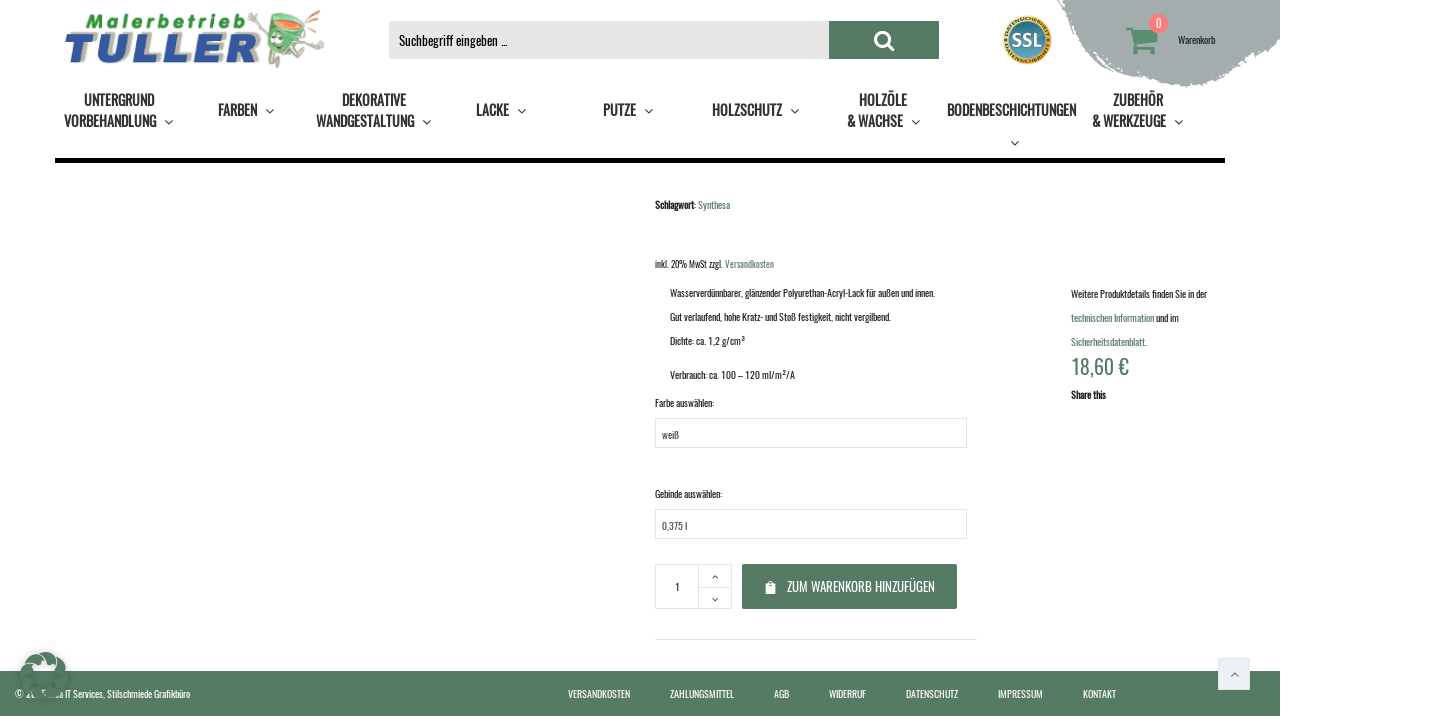

--- FILE ---
content_type: text/html; charset=UTF-8
request_url: https://www.farben-onlineshop.at/shop/lacke/lacke-auf-wasserbasis/decklacke/capacryl-pu-gloss-weiss/
body_size: 43004
content:
<!DOCTYPE html><html lang="de"><head><script data-no-optimize="1">var litespeed_docref=sessionStorage.getItem("litespeed_docref");litespeed_docref&&(Object.defineProperty(document,"referrer",{get:function(){return litespeed_docref}}),sessionStorage.removeItem("litespeed_docref"));</script> <meta charset="UTF-8"><meta name="viewport" content="width=device-width, initial-scale=1"><link rel="profile" href="http://gmpg.org/xfn/11"><link rel="pingback" href="https://www.farben-onlineshop.at/xmlrpc.php"><meta name='robots' content='index, follow, max-image-preview:large, max-snippet:-1, max-video-preview:-1' /><style>img:is([sizes="auto" i], [sizes^="auto," i]) { contain-intrinsic-size: 3000px 1500px }</style><title>Capacryl PU-Gloss, weiß - Farben Onlineshop</title><link rel="canonical" href="https://www.farben-onlineshop.at/shop/lacke/lacke-auf-wasserbasis/decklacke/capacryl-pu-gloss-weiss/" /><meta property="og:locale" content="de_DE" /><meta property="og:type" content="article" /><meta property="og:title" content="Capacryl PU-Gloss, weiß - Farben Onlineshop" /><meta property="og:description" content="Wasserverdünnbarer, glänzender Polyurethan-Acryl-Lack für außen und innen. Gut verlaufend, hohe Kratz- und Stoß festigkeit, nicht vergilbend. Dichte: ca. 1,2 g/cm³    Verbrauch: ca. 100 - 120 ml/m²/A  Weitere Produktdetails finden Sie in der technischen Information und im Sicherheitsdatenblatt." /><meta property="og:url" content="https://www.farben-onlineshop.at/shop/lacke/lacke-auf-wasserbasis/decklacke/capacryl-pu-gloss-weiss/" /><meta property="og:site_name" content="Farben Onlineshop" /><meta property="article:modified_time" content="2018-04-08T10:55:25+00:00" /><meta property="og:image" content="https://www.farben-onlineshop.at/wp-content/uploads/2017/08/capacryl_pugloss_25l_2017_2018-1.jpg" /><meta property="og:image:width" content="495" /><meta property="og:image:height" content="400" /><meta property="og:image:type" content="image/jpeg" /><meta name="twitter:card" content="summary_large_image" /> <script type="application/ld+json" class="yoast-schema-graph">{"@context":"https://schema.org","@graph":[{"@type":"WebPage","@id":"https://www.farben-onlineshop.at/shop/lacke/lacke-auf-wasserbasis/decklacke/capacryl-pu-gloss-weiss/","url":"https://www.farben-onlineshop.at/shop/lacke/lacke-auf-wasserbasis/decklacke/capacryl-pu-gloss-weiss/","name":"Capacryl PU-Gloss, weiß - Farben Onlineshop","isPartOf":{"@id":"https://www.farben-onlineshop.at/#website"},"primaryImageOfPage":{"@id":"https://www.farben-onlineshop.at/shop/lacke/lacke-auf-wasserbasis/decklacke/capacryl-pu-gloss-weiss/#primaryimage"},"image":{"@id":"https://www.farben-onlineshop.at/shop/lacke/lacke-auf-wasserbasis/decklacke/capacryl-pu-gloss-weiss/#primaryimage"},"thumbnailUrl":"https://www.farben-onlineshop.at/wp-content/uploads/2017/08/capacryl_pugloss_25l_2017_2018-1.jpg","datePublished":"2017-08-08T13:18:14+00:00","dateModified":"2018-04-08T10:55:25+00:00","breadcrumb":{"@id":"https://www.farben-onlineshop.at/shop/lacke/lacke-auf-wasserbasis/decklacke/capacryl-pu-gloss-weiss/#breadcrumb"},"inLanguage":"de","potentialAction":[{"@type":"ReadAction","target":["https://www.farben-onlineshop.at/shop/lacke/lacke-auf-wasserbasis/decklacke/capacryl-pu-gloss-weiss/"]}]},{"@type":"ImageObject","inLanguage":"de","@id":"https://www.farben-onlineshop.at/shop/lacke/lacke-auf-wasserbasis/decklacke/capacryl-pu-gloss-weiss/#primaryimage","url":"https://www.farben-onlineshop.at/wp-content/uploads/2017/08/capacryl_pugloss_25l_2017_2018-1.jpg","contentUrl":"https://www.farben-onlineshop.at/wp-content/uploads/2017/08/capacryl_pugloss_25l_2017_2018-1.jpg","width":495,"height":400,"caption":"Capacryl PU-Gloss, weiß"},{"@type":"BreadcrumbList","@id":"https://www.farben-onlineshop.at/shop/lacke/lacke-auf-wasserbasis/decklacke/capacryl-pu-gloss-weiss/#breadcrumb","itemListElement":[{"@type":"ListItem","position":1,"name":"Startseite","item":"https://www.farben-onlineshop.at/"},{"@type":"ListItem","position":2,"name":"Shop","item":"https://www.farben-onlineshop.at/shop/"},{"@type":"ListItem","position":3,"name":"Capacryl PU-Gloss, weiß"}]},{"@type":"WebSite","@id":"https://www.farben-onlineshop.at/#website","url":"https://www.farben-onlineshop.at/","name":"Farben Onlineshop","description":"Malerbetrieb Tuller","publisher":{"@id":"https://www.farben-onlineshop.at/#organization"},"potentialAction":[{"@type":"SearchAction","target":{"@type":"EntryPoint","urlTemplate":"https://www.farben-onlineshop.at/?s={search_term_string}"},"query-input":{"@type":"PropertyValueSpecification","valueRequired":true,"valueName":"search_term_string"}}],"inLanguage":"de"},{"@type":"Organization","@id":"https://www.farben-onlineshop.at/#organization","name":"Malerbetrieb und Farbenfachhandel Tuller","url":"https://www.farben-onlineshop.at/","logo":{"@type":"ImageObject","inLanguage":"de","@id":"https://www.farben-onlineshop.at/#/schema/logo/image/","url":"https://farben-onlineshop.at/wp-content/uploads/2017/08/logo.png","contentUrl":"https://farben-onlineshop.at/wp-content/uploads/2017/08/logo.png","width":267,"height":61,"caption":"Malerbetrieb und Farbenfachhandel Tuller"},"image":{"@id":"https://www.farben-onlineshop.at/#/schema/logo/image/"}}]}</script> <link rel="alternate" type="application/rss+xml" title="Farben Onlineshop &raquo; Feed" href="https://www.farben-onlineshop.at/feed/" /><link data-optimized="2" rel="stylesheet" href="https://www.farben-onlineshop.at/wp-content/litespeed/ucss/609629e09c2fc6c056b4aceef288bfc1.css?ver=d3292" /><style id='classic-theme-styles-inline-css' type='text/css'>/*! This file is auto-generated */
.wp-block-button__link{color:#fff;background-color:#32373c;border-radius:9999px;box-shadow:none;text-decoration:none;padding:calc(.667em + 2px) calc(1.333em + 2px);font-size:1.125em}.wp-block-file__button{background:#32373c;color:#fff;text-decoration:none}</style><style id='global-styles-inline-css' type='text/css'>:root{--wp--preset--aspect-ratio--square: 1;--wp--preset--aspect-ratio--4-3: 4/3;--wp--preset--aspect-ratio--3-4: 3/4;--wp--preset--aspect-ratio--3-2: 3/2;--wp--preset--aspect-ratio--2-3: 2/3;--wp--preset--aspect-ratio--16-9: 16/9;--wp--preset--aspect-ratio--9-16: 9/16;--wp--preset--color--black: #000000;--wp--preset--color--cyan-bluish-gray: #abb8c3;--wp--preset--color--white: #ffffff;--wp--preset--color--pale-pink: #f78da7;--wp--preset--color--vivid-red: #cf2e2e;--wp--preset--color--luminous-vivid-orange: #ff6900;--wp--preset--color--luminous-vivid-amber: #fcb900;--wp--preset--color--light-green-cyan: #7bdcb5;--wp--preset--color--vivid-green-cyan: #00d084;--wp--preset--color--pale-cyan-blue: #8ed1fc;--wp--preset--color--vivid-cyan-blue: #0693e3;--wp--preset--color--vivid-purple: #9b51e0;--wp--preset--gradient--vivid-cyan-blue-to-vivid-purple: linear-gradient(135deg,rgba(6,147,227,1) 0%,rgb(155,81,224) 100%);--wp--preset--gradient--light-green-cyan-to-vivid-green-cyan: linear-gradient(135deg,rgb(122,220,180) 0%,rgb(0,208,130) 100%);--wp--preset--gradient--luminous-vivid-amber-to-luminous-vivid-orange: linear-gradient(135deg,rgba(252,185,0,1) 0%,rgba(255,105,0,1) 100%);--wp--preset--gradient--luminous-vivid-orange-to-vivid-red: linear-gradient(135deg,rgba(255,105,0,1) 0%,rgb(207,46,46) 100%);--wp--preset--gradient--very-light-gray-to-cyan-bluish-gray: linear-gradient(135deg,rgb(238,238,238) 0%,rgb(169,184,195) 100%);--wp--preset--gradient--cool-to-warm-spectrum: linear-gradient(135deg,rgb(74,234,220) 0%,rgb(151,120,209) 20%,rgb(207,42,186) 40%,rgb(238,44,130) 60%,rgb(251,105,98) 80%,rgb(254,248,76) 100%);--wp--preset--gradient--blush-light-purple: linear-gradient(135deg,rgb(255,206,236) 0%,rgb(152,150,240) 100%);--wp--preset--gradient--blush-bordeaux: linear-gradient(135deg,rgb(254,205,165) 0%,rgb(254,45,45) 50%,rgb(107,0,62) 100%);--wp--preset--gradient--luminous-dusk: linear-gradient(135deg,rgb(255,203,112) 0%,rgb(199,81,192) 50%,rgb(65,88,208) 100%);--wp--preset--gradient--pale-ocean: linear-gradient(135deg,rgb(255,245,203) 0%,rgb(182,227,212) 50%,rgb(51,167,181) 100%);--wp--preset--gradient--electric-grass: linear-gradient(135deg,rgb(202,248,128) 0%,rgb(113,206,126) 100%);--wp--preset--gradient--midnight: linear-gradient(135deg,rgb(2,3,129) 0%,rgb(40,116,252) 100%);--wp--preset--font-size--small: 13px;--wp--preset--font-size--medium: 20px;--wp--preset--font-size--large: 36px;--wp--preset--font-size--x-large: 42px;--wp--preset--spacing--20: 0.44rem;--wp--preset--spacing--30: 0.67rem;--wp--preset--spacing--40: 1rem;--wp--preset--spacing--50: 1.5rem;--wp--preset--spacing--60: 2.25rem;--wp--preset--spacing--70: 3.38rem;--wp--preset--spacing--80: 5.06rem;--wp--preset--shadow--natural: 6px 6px 9px rgba(0, 0, 0, 0.2);--wp--preset--shadow--deep: 12px 12px 50px rgba(0, 0, 0, 0.4);--wp--preset--shadow--sharp: 6px 6px 0px rgba(0, 0, 0, 0.2);--wp--preset--shadow--outlined: 6px 6px 0px -3px rgba(255, 255, 255, 1), 6px 6px rgba(0, 0, 0, 1);--wp--preset--shadow--crisp: 6px 6px 0px rgba(0, 0, 0, 1);}:where(.is-layout-flex){gap: 0.5em;}:where(.is-layout-grid){gap: 0.5em;}body .is-layout-flex{display: flex;}.is-layout-flex{flex-wrap: wrap;align-items: center;}.is-layout-flex > :is(*, div){margin: 0;}body .is-layout-grid{display: grid;}.is-layout-grid > :is(*, div){margin: 0;}:where(.wp-block-columns.is-layout-flex){gap: 2em;}:where(.wp-block-columns.is-layout-grid){gap: 2em;}:where(.wp-block-post-template.is-layout-flex){gap: 1.25em;}:where(.wp-block-post-template.is-layout-grid){gap: 1.25em;}.has-black-color{color: var(--wp--preset--color--black) !important;}.has-cyan-bluish-gray-color{color: var(--wp--preset--color--cyan-bluish-gray) !important;}.has-white-color{color: var(--wp--preset--color--white) !important;}.has-pale-pink-color{color: var(--wp--preset--color--pale-pink) !important;}.has-vivid-red-color{color: var(--wp--preset--color--vivid-red) !important;}.has-luminous-vivid-orange-color{color: var(--wp--preset--color--luminous-vivid-orange) !important;}.has-luminous-vivid-amber-color{color: var(--wp--preset--color--luminous-vivid-amber) !important;}.has-light-green-cyan-color{color: var(--wp--preset--color--light-green-cyan) !important;}.has-vivid-green-cyan-color{color: var(--wp--preset--color--vivid-green-cyan) !important;}.has-pale-cyan-blue-color{color: var(--wp--preset--color--pale-cyan-blue) !important;}.has-vivid-cyan-blue-color{color: var(--wp--preset--color--vivid-cyan-blue) !important;}.has-vivid-purple-color{color: var(--wp--preset--color--vivid-purple) !important;}.has-black-background-color{background-color: var(--wp--preset--color--black) !important;}.has-cyan-bluish-gray-background-color{background-color: var(--wp--preset--color--cyan-bluish-gray) !important;}.has-white-background-color{background-color: var(--wp--preset--color--white) !important;}.has-pale-pink-background-color{background-color: var(--wp--preset--color--pale-pink) !important;}.has-vivid-red-background-color{background-color: var(--wp--preset--color--vivid-red) !important;}.has-luminous-vivid-orange-background-color{background-color: var(--wp--preset--color--luminous-vivid-orange) !important;}.has-luminous-vivid-amber-background-color{background-color: var(--wp--preset--color--luminous-vivid-amber) !important;}.has-light-green-cyan-background-color{background-color: var(--wp--preset--color--light-green-cyan) !important;}.has-vivid-green-cyan-background-color{background-color: var(--wp--preset--color--vivid-green-cyan) !important;}.has-pale-cyan-blue-background-color{background-color: var(--wp--preset--color--pale-cyan-blue) !important;}.has-vivid-cyan-blue-background-color{background-color: var(--wp--preset--color--vivid-cyan-blue) !important;}.has-vivid-purple-background-color{background-color: var(--wp--preset--color--vivid-purple) !important;}.has-black-border-color{border-color: var(--wp--preset--color--black) !important;}.has-cyan-bluish-gray-border-color{border-color: var(--wp--preset--color--cyan-bluish-gray) !important;}.has-white-border-color{border-color: var(--wp--preset--color--white) !important;}.has-pale-pink-border-color{border-color: var(--wp--preset--color--pale-pink) !important;}.has-vivid-red-border-color{border-color: var(--wp--preset--color--vivid-red) !important;}.has-luminous-vivid-orange-border-color{border-color: var(--wp--preset--color--luminous-vivid-orange) !important;}.has-luminous-vivid-amber-border-color{border-color: var(--wp--preset--color--luminous-vivid-amber) !important;}.has-light-green-cyan-border-color{border-color: var(--wp--preset--color--light-green-cyan) !important;}.has-vivid-green-cyan-border-color{border-color: var(--wp--preset--color--vivid-green-cyan) !important;}.has-pale-cyan-blue-border-color{border-color: var(--wp--preset--color--pale-cyan-blue) !important;}.has-vivid-cyan-blue-border-color{border-color: var(--wp--preset--color--vivid-cyan-blue) !important;}.has-vivid-purple-border-color{border-color: var(--wp--preset--color--vivid-purple) !important;}.has-vivid-cyan-blue-to-vivid-purple-gradient-background{background: var(--wp--preset--gradient--vivid-cyan-blue-to-vivid-purple) !important;}.has-light-green-cyan-to-vivid-green-cyan-gradient-background{background: var(--wp--preset--gradient--light-green-cyan-to-vivid-green-cyan) !important;}.has-luminous-vivid-amber-to-luminous-vivid-orange-gradient-background{background: var(--wp--preset--gradient--luminous-vivid-amber-to-luminous-vivid-orange) !important;}.has-luminous-vivid-orange-to-vivid-red-gradient-background{background: var(--wp--preset--gradient--luminous-vivid-orange-to-vivid-red) !important;}.has-very-light-gray-to-cyan-bluish-gray-gradient-background{background: var(--wp--preset--gradient--very-light-gray-to-cyan-bluish-gray) !important;}.has-cool-to-warm-spectrum-gradient-background{background: var(--wp--preset--gradient--cool-to-warm-spectrum) !important;}.has-blush-light-purple-gradient-background{background: var(--wp--preset--gradient--blush-light-purple) !important;}.has-blush-bordeaux-gradient-background{background: var(--wp--preset--gradient--blush-bordeaux) !important;}.has-luminous-dusk-gradient-background{background: var(--wp--preset--gradient--luminous-dusk) !important;}.has-pale-ocean-gradient-background{background: var(--wp--preset--gradient--pale-ocean) !important;}.has-electric-grass-gradient-background{background: var(--wp--preset--gradient--electric-grass) !important;}.has-midnight-gradient-background{background: var(--wp--preset--gradient--midnight) !important;}.has-small-font-size{font-size: var(--wp--preset--font-size--small) !important;}.has-medium-font-size{font-size: var(--wp--preset--font-size--medium) !important;}.has-large-font-size{font-size: var(--wp--preset--font-size--large) !important;}.has-x-large-font-size{font-size: var(--wp--preset--font-size--x-large) !important;}
:where(.wp-block-post-template.is-layout-flex){gap: 1.25em;}:where(.wp-block-post-template.is-layout-grid){gap: 1.25em;}
:where(.wp-block-columns.is-layout-flex){gap: 2em;}:where(.wp-block-columns.is-layout-grid){gap: 2em;}
:root :where(.wp-block-pullquote){font-size: 1.5em;line-height: 1.6;}</style><style id='woocommerce-inline-inline-css' type='text/css'>.woocommerce form .form-row .required { visibility: visible; }</style><style id='woocommerce-gzd-layout-inline-css' type='text/css'>.woocommerce-checkout .shop_table { background-color: #eeeeee; } .product p.deposit-packaging-type { font-size: 1.25em !important; } p.woocommerce-shipping-destination { display: none; }
                .wc-gzd-nutri-score-value-a {
                    background: url(https://www.farben-onlineshop.at/wp-content/plugins/woocommerce-germanized/assets/images/nutri-score-a.svg) no-repeat;
                }
                .wc-gzd-nutri-score-value-b {
                    background: url(https://www.farben-onlineshop.at/wp-content/plugins/woocommerce-germanized/assets/images/nutri-score-b.svg) no-repeat;
                }
                .wc-gzd-nutri-score-value-c {
                    background: url(https://www.farben-onlineshop.at/wp-content/plugins/woocommerce-germanized/assets/images/nutri-score-c.svg) no-repeat;
                }
                .wc-gzd-nutri-score-value-d {
                    background: url(https://www.farben-onlineshop.at/wp-content/plugins/woocommerce-germanized/assets/images/nutri-score-d.svg) no-repeat;
                }
                .wc-gzd-nutri-score-value-e {
                    background: url(https://www.farben-onlineshop.at/wp-content/plugins/woocommerce-germanized/assets/images/nutri-score-e.svg) no-repeat;
                }</style><link rel='stylesheet' id='wr-nitro-web-fonts-css' data-borlabs-font-blocker-href='https://fonts.googleapis.com/css?family=Lato%3A400%7COswald%3A700%2C400&#038;subset=latin%2Clatin-ext&#038;ver=6.7.4' type='text/css' media='all' /><link rel='stylesheet' id='bootstrap-css-css' href='https://maxcdn.bootstrapcdn.com/bootstrap/3.3.7/css/bootstrap.min.css' type='text/css' media='all' /><style id='wr-nitro-main-inline-css' type='text/css'>body {font-weight: 400;font-size: 100%;letter-spacing: 0px;line-height: 24px;}h1,h2,h3,h4,h5,h6 {letter-spacing: 1px;font-family: "Lato";font-weight: 400;}h1 {font-size: 43px;line-height: 71.964px;}h2 {font-size: 31px;line-height: 50.886px;}h3 {font-size: 21px;line-height: 35.982px;}h4 {font-size: 15px;line-height: 25.452px;}h5 {font-size: 11px;line-height: 21.6px;}h6 {font-size: 7px;line-height: 12.726px;}.format-quote .quote-content,blockquote {font-family: "Lato";}@media only screen and (min-width: 1024px) {.offset {position: relative;padding: 0px;}.offset:after {border-width: 0px;border-color: #ffffff;}.woocommerce-demo-store.offset {padding-top: 52px;}.woocommerce-demo-store.offset .demo_store {top: 0px;}.admin-bar.woocommerce-demo-store.offset .demo_store {top: 32px;}.mfp-wrap {top: 10px;height: calc(100% - 20px);}.admin-bar .mfp-wrap {top: 42px;height: calc(100% - 52px);}}.row {margin-left: -15px;margin-right: -15px;}.main-content, .primary-sidebar {padding-left: 15px;padding-right: 15px;}.primary-sidebar .widget {margin-bottom: 30px;}@media screen and (max-width: 800px) {.style-4 .p-single-images .product__badge {right: 15px;}}.container {max-width: 1170px;}@media screen and (max-width: 1024px) {.container {max-width: 100% !important;}}.site-title {padding-top: 80px;padding-bottom: 80px;min-height: 214px;background-color: #edf0f5;color: #676c77;}.site-title .breadcrumbs a,.woocommerce-breadcrumb a {color: #546175;}.site-title .breadcrumbs a:hover,.woocommerce-breadcrumb a:hover {color: #4593fc;}.site-title h1 {font-size: 44px;line-height: 44px;color: #546175;}.site-title .desc {font-size: px;line-height: px;}.post-title {padding-top: 20px;padding-bottom: 20px;}.post-title .entry-title {font-size: 45px;line-height: 45px;}#shop-main .products.grid-layout:not(.boxed),#shop-main .products.grid-layout.item-style-6 {margin: 0 -15px;}#woof_results_by_ajax .products {width: calc(100% + 30px);}#shop-main .products.grid-layout .product {padding: 15px;}#shop-sidebar .widget {margin-bottom: 30px;}@media (min-width: 769px) {#shop-main .products.grid-layout .product:nth-child(4n+1) {clear: both;}}@media (max-width: 768px) {#shop-main .products.grid-layout .product:nth-child(2n+1) {clear: both;}}#shop-main .products.masonry-layout {margin: 0 -15px;}#shop-main .products.masonry-layout .product {padding: 15px ;}#shop-main .products.masonry-layout.item-style-4 .product {padding-bottom: 10px;}.product__image.mask .mask-inner { background: rgba(0, 0, 0, 0.7) }.page-content .main-content {width: 100%;}.blog .primary-sidebar {width: 300px;}.blog .main-content {width: calc(100% - 300px);}.single-attachment .main-content,.single-post .main-content {width: 100%;}.b-single .entry-content {margin: 0 auto !important;max-width: 750px;}.archive #shop-main,.archive-shop {width: 100%;}.style-2 #shop-detail {width: 100%;}.footer .top-inner, .footer .info {max-width: 100%;}.footer .info {padding: 0 40px;}.footer .top {padding: 80px 40px 15px;}.footer {background-color: #edf0f5;}.footer .top {color: #676c77;}.footer .top h1, .footer .top h2, .footer .top h3, .footer .top h4, .footer .top h5, .footer .top h6, .footer .widget_rss .widget-title a {color: #546175;}.footer .bot {background-color: #557b64;color: #ffffff;} .footer .top a { color: #676c77; } .footer .top a:hover { color: #4593fc; } .footer .bot a { color: #ffffff; } .footer .bot a:hover { color: #ffffff; }.error404 .wrapper {background-color:#f7f7f7;background-size:auto;background-position:center center;background-attachment:scroll;background-repeat:no-repeat;}.error404 .heading-404 * {font-size: 88px;line-height: 88px;color: #292929;font-weight: bold;}.widget-style-1 .widget {padding: 20px;background-color:#edf0f5; border: 1px solid #e5e5e3;padding: 20px;}.woof_container_inner > h4,.widget-style-1 .widget .widget-title {border-bottom: 1px solid #e5e5e3;}.widget-style-1 .widget .widget-title {padding-bottom: 10px;}.meta-color,.entry-meta,.entry-meta a,.entry-meta span a,.entry-meta i,.sc-product-package .p-package-cat a,.widget li .info,blockquote,.b-single .single-nav > div > span,time, .irs-grid-text,.irs-min, .irs-max {color: #868fa6;}::-webkit-input-placeholder {color: #868fa6;}:-moz-placeholder {color: #868fa6;}::-moz-placeholder {color: #868fa6;}:-ms-input-placeholder {color: #868fa6;}.irs-grid-pol, .irs-from, .irs-to, .irs-single {background: #868fa6;}.nitro-line,.nitro-line > *,.nitro-line .yith-wcwl-add-to-wishlist a,.btb,select:not(.cate-search),ul li,input:not([type="submit"]):not([type="button"]):not(.submit):not(.button):not(.extenal-bdcl),.p-single-action .yith-wcwl-add-to-wishlist div a,textarea,table, th, td,.woocommerce-cart th,.woocommerce-cart td,blockquote,.quantity .btn-qty a:first-child,.widget ul li,.b-masonry .entry-meta,.comments-area .comment-form p,.woocommerce-cart .cart-collaterals section,.style-1 .woocommerce-tabs .tabs,.style-2 .clean-tab *:not(.submit),.style-3 .accordion-tabs > div,.style-3 .accordion-tabs,.style-4 .woocommerce-tabs .tabs li:not(:last-child),.default-tab .woocommerce-tabs .tabs,.woocommerce-page input[type="checkbox"] + label:before,#checkout_timeline,.timeline-horizontal,.page-numbers li span:not(.dots),.page-numbers li a:hover,.style-3 ul.page-numbers,.sc-product-package ul li,.woocommerce-cart .woocommerce > form,.woocommerce-page .form-container,.woocommerce-checkout .form-row input.input-text,.woocommerce-checkout .select2-container,.woocommerce-page .select2-container .select2-choice,.woocommerce-page .select2-drop-active,.grid.boxed.pag-number .product,.default-tab .woocommerce-tabs .wc-tabs > li,.vc_tta-tabs .vc_tta-tabs-container .vc_tta-tab,.wr-pricing-table.style-1 .pricing-item .inner,.wr-pricing-table.style-1 .pricing-item .pricing-header,.wr-pricing-table.style-3 .pricing-item .inner,.wr-pricing-table.style-4 .pricing-item .inner,.quickview-modal .info div[itemprop="description"],.quickview-modal .info .quickview-button, .quickview-modal .info .p-meta,.sc-product-package .product__btn_cart,.woocommerce .wishlist_table td.product-add-to-cart a.product__btn_cart,.pagination.wc-pagination .page-ajax a,.style-3 .accordion-tabs .panel,.style-2 .woocommerce-tabs div .panel,.woocommerce-cart .cart-collaterals .coupon,.vc_toggle, .vc_toggle.vc_toggle_active .vc_toggle_title,.wr-pricing-table.style-2 .pricing-item .pricing-footer,.wr-custom-attribute li:not(.selected) a,.wr-custom-attribute.color-picker li a:after,.wr-pricing-table.style-2 .pricing-item .pricing-footer,.chosen-container-multi .chosen-choices,.chosen-container .chosen-drop,.woof_redraw_zone .irs-slider,.woof_list_label .woof_label_term,.woof_label_count,.woof_sid_auto_shortcode, .woof_show_auto_form, .woof_hide_auto_form,.booking-pricing-info,.grid.boxed.pag-number:not(.sc-product):not(.sc-products) .product,.sc-products.grid-boxed-layout .product,.group-quantity .product__btn_cart {border-color: #e5e5e3 !important;}.sc-cat-list ul li ul {border-color: #e5e5e3;}.sc-testimonials.style-2 .arrow,.sc-cat-list ul li a {border-bottom-color: #e5e5e3 !important;}.woocommerce-checkout #checkout_timeline li:not(:last-child):after,.vc_tta-tabs.vc_tta-style-style-7 .vc_tta-tabs-container:before,.vc_tta-tabs.vc_tta-style-style-4 .vc_tta-tabs-container .vc_tta-tab:before,.vc_tta-tabs.vc_tta-style-style-6 .vc_tta-tabs-container .vc_tta-tab:before,.vc_tta-tabs.vc_tta-style-style-2 .vc_tta-tabs-container:before,.wr-pricing-table .style-1 .pricing-item .units:before,.wr-pricing-table .style-3 .pricing-item .units:before,.widget_price_filter .ui-slider {background-color: #e5e5e3;}select,textarea,.chosen-container-multi .chosen-choices,input:not([type="submit"]):not([type="button"]):not(.submit):not(.button),.woocommerce-checkout .select2-container,.select2-container .select2-choice,.select2-results .select2-highlighted,.select2-search {background-color: #f8f9fb;}.overlay_bg,.wr-mobile.woocommerce-page.archive .wrapper,.default-tab .woocommerce-tabs .wc-tabs > li a:hover,.default-tab .woocommerce-tabs .wc-tabs > li.active a,.widget ul li .count,.style-1 .woocommerce-tabs,.b-classic.boxed .post,.style-2 .woocommerce-tabs #comments .comment-text,.style-3 .woocommerce-tabs #comments .comment-text,.style-4 .woocommerce-tabs #comments .comment-text,.vc_progress_bar.style-1 .vc_single_bar,.vc_progress_bar.style-1 .vc_single_bar .vc_bar:before,.vc_progress_bar .vc_single_bar,.wr-pricing-table.style-2 .pricing-item .inner,.wr-pricing-table.style-3 .pricing-item .price-value,.wr-pricing-table.style-4 .pricing-item .inner:hover,[class*="b-"].default .entry-cat a,.widget .tagcloud a,.galleries .grid .item-inner,.single-gallery .wr-nitro-carousel .owl-dots > div span,.pagination.wc-pagination .page-ajax a,.entry-thumb i.body_bg:hover,.irs-min, .irs-max,.search-results .search-item,.woof_list_label .woof_label_term {background-color: #edf0f5;}.vc_progress_bar.style-1 .vc_single_bar {border-color: #edf0f5;}.style-2 .woocommerce-tabs #comments .comment_container:before,.style-3 .woocommerce-tabs #comments .comment_container:before,.style-4 .woocommerce-tabs #comments .comment_container:before,.comments-area .comment-list .comment-content-wrap:before,.b-classic.small.boxed .entry-thumb:before {border-right-color: #edf0f5;}.rtl .b-classic.small.boxed .entry-thumb:before {border-left-color: #edf0f5;}.sc-product-package ul li:before {color: #edf0f5;}body .wrapper,.body_bg,.single-mobile-layout .p-single-info.fixed .p-single-action,.single-mobile-layout.product-type-variable .p-single-info.fixed .single_variation_wrap,.single-mobile-layout .wishlist-btn a,[class*="b-"].boxed .entry-cat a,.b-zigzag.default .entry-cat a,.wr-pricing-table.style-1 .pricing-item .inner,.select2-results,.product-btn-right .product__btn,.product-btn-center:not(.btn-inside-thumbnail) .product__action a,.nivo-lightbox-theme-default.nivo-lightbox-overlay,.style-1 .woocommerce-tabs #comments .comment-text,.woof_redraw_zone .irs-slider,.woof_redraw_zone .irs-bar,.style-5 .woocommerce-tabs #comments .comment-text,.style-2 .woocommerce-tabs.accordion-tabs #comments .comment-text {background-color: #ffffff;}.style-2 .woocommerce-tabs.accordion-tabs #comments .comment_container:before,.style-5 .woocommerce-tabs #comments .comment_container:before,.style-1 .woocommerce-tabs #comments .comment_container:before {border-right-color: #ffffff;}.sc-testimonials.style-2 .arrow span {border-bottom-color: #ffffff;}.body_bg_text,.irs-from, .irs-to, .irs-single {color: #ffffff;}body,.body_color,.entry-cat a,.p-meta a,.port-content .hentry .title .cat,.port-content .hentry .title .cat a,.nitro-member.style-1 .social a,.nitro-member.style-3 .social a,.select2-results li,.woocommerce-cart .shop_table .product-price .amount,.woocommerce-cart .cart_totals .cart-subtotal .amount,.color-dark,.icon_color,.icon_color * i,.single-mobile-layout .addition-product .add_to_cart_button i,.price del,.price del .amount,.star-rating:before,.wc-switch a.active,.select2-container .select2-choice,.single-gallery .wr-nitro-carousel .owl-dots > div.active span,.pagination.wc-pagination .page-ajax a,.nivo-lightbox-theme-default .nivo-lightbox-nav:before,.vc_toggle .vc_toggle_title .vc_toggle_icon:before,.vc_progress_bar.style-1 .vc_single_bar .vc_label > span,.wr-product-share h3,.woof_show_auto_form,.woocommerce-checkout .shop_table .cart-subtotal .amount,.woocommerce-checkout .shop_table .cart_item .amount,.style-5:not(.downloadable) .p-single-action .cart .wishlist-btn .tooltip {color: #20201e;}.single-gallery .wr-nitro-carousel .owl-dots > div.active span,.single-gallery .wr-nitro-carousel .owl-dots > div:hover span,.woof_redraw_zone .irs-slider:after,.woof_redraw_zone .irs-line-left,.woof_redraw_zone .irs-line-right,.woof_redraw_zone .irs-line-mid {background-color: #20201e;}.wr-nitro-carousel .owl-dots .owl-dot span {border-color: #20201e;}.select2-container .select2-choice .select2-arrow b:after {border-top-color: #20201e;}h1,h2,h3,h4,h5,h6,.heading-color,.heading-color > a,.entry-title,.entry-title a,.title a,[class*="title"] > a,.product__title a,.vc_tta-container .vc_tta.vc_general .vc_tta-tab > a,.wr-pricing-table .pricing-item .price-value,.woocommerce-checkout .shop_table th.product-name,.woocommerce-checkout .payment_methods li label,a:hover,.widget ul li a,.entry-meta a:hover,.hover-primary:hover,.vc_toggle .vc_toggle_title .vc_toggle_icon:hover:before,.vc_progress_bar.style-1 .vc_single_bar .vc_label {color: #557b64;}.heading-bg,.widget_price_filter .ui-slider > *,.wr-pricing-table.style-3 .pricing-item .units:before  {background-color: #557b64;}.widget_price_filter .ui-slider-handle {border-color: #557b64;}.wr-btn,.button,button[class*="button"],.submit,input[type="submit"],a.button_sg,.yith-woocompare-widget a.compare {display: inline-block;text-align: center;white-space: nowrap;font-size: 13px;height: 45px;line-height: 41px;letter-spacing: 0px;padding: 0 20px;border: 2px solid;border-radius: 2px;text-transform: uppercase;}.p-single-action .actions-button a {line-height: 43px;height: 45px;width: 45px;}.plus-minus-button input {    height: 45px;}.qty-suffix {    line-height: 43px;        margin: 10px 10px 0 0 !important;}.quantity input[type="number"],.auction-ajax-change .quantity input {line-height: 41px;height: 43px;width: 43px;}.quantity {width: 77px;}.style-5:not(.downloadable) .p-single-action .cart .wishlist-btn {width: calc(100% - 87px);width: -webkit-calc(100% - 87px);margin-right: 0;}.quantity .btn-qty a {height: 22.5px;line-height: 22.5px;}.woocommerce-wishlist button[class*="button"],.woocommerce-wishlist .button {height: 45px !important;line-height: 41px !important;padding: 0 20px !important;border: 2px solid !important;border-radius: 2px !important;}.wr-btn-solid, .button, button[class*="button"], .submit, input[type="submit"]:not(.wr-btn-outline), a.button_sg, .yith-woocompare-widget a.compare {background-color: #1d80e9;border-color: #1d80e9;color: #ffffff;}.wr-btn-solid:hover, .button:hover, button[class*="button"]:hover, .submit:hover, input[type="submit"]:not(.wr-btn-outline):not([disabled]):hover, .yith-woocompare-widget a.compare:hover {background-color: #0f61b7;border-color: #0f61b7;color: #ffffff;} .wr-btn.wr-btn-outline, .woocommerce-checkout .timeline-horizontal input.button.alt.prev, .sc-product-package .product__btn_cart, .woocommerce .wishlist_table td.product-add-to-cart a.product__btn_cart { background-color: #edf0f5; border-color: #ccd5e4;  color: #868fa6; }.wr-btn.wr-btn-outline:hover, .woocommerce-checkout .timeline-horizontal input.button.alt.prev:hover, .sc-product-package .product__btn_cart:hover, .woocommerce .wishlist_table td.product-add-to-cart a.product__btn_cart:hover {background-color: #4593fc;border-color: #4593fc;color: #ffffff;}.sc-product-package .product__btn_cart,.woocommerce .wishlist_table td.product-add-to-cart a.product__btn_cart,.list .product__action > div a,.p-single-action .product__compare > a,.p-single-action .yith-wcwl-add-to-wishlist a {border-radius: 2px;}#wr-back-top > a {width: 32px;height: 32px;line-height: 27px;font-size: 14px;}#wr-back-top > a:hover {color: #fff !important;}/** * Schreibe deinen Custom CSS Code hier */.wc-gzd-order-submit .input-checkbox {display: none;}a,.hover-main:hover,.mfp-close:hover,.format-audio .mejs-controls .mejs-time-rail .mejs-time-current,.post-title.style-2 a:hover,.b-single .post-tags a:hover,.port-cat a.selected,.port-content .hentry .action a:hover,.port-single .hentry .thumb .mask a:hover,.color-primary,.wc-switch a:hover,#p-preview .owl-buttons *:hover,.product__price .amount,.p-single-images .p-gallery .owl-buttons > *:hover,.woocommerce-cart .shop_table .cart_item:hover .remove:hover,.woocommerce-cart .shop_table .product-name a:hover,.woocommerce-cart .quantity .btn-qty a:hover,.woocommerce-cart .shop_table tbody .product-subtotal,.amount,[class*="title"]:hover > a,.widget .product-title:hover > a,.widget ul li a:hover,.widget-search button:hover,[class*="product"] ins,.woocommerce-account .user-link a:hover,.woocommerce-checkout #checkout_timeline.text li.active,.sc-social-network .info.outside a:hover,.vc_tta-container .vc_tta-tabs .vc_tta-tabs-container .vc_tta-tab.vc_active > a,.vc_tta-container .vc_tta-tabs .vc_tta-tabs-container .vc_tta-tab:hover > a,.page-numbers li span:not(.dots), .page-numbers li a:hover,.hb-minicart .mini_cart_item .info-item .title-item a:hover,.widget_shopping_cart_content .total .amount,.hb-minicart .action-top-bottom .quickview-outer .edit-cart:hover:before,.hb-minicart .action-top-bottom .remove-outer .remove:hover:before,.hb-cart-outer .dark-style .widget_shopping_cart_content .buttons .wc-forward:hover,.entry-cat a:hover,.style-2 .clean-tab .tabs li.active a,.style-2 .clean-tab .tabs li a:hover,.nitro-member .social a:hover,.maintenance.maintenance-style-2 .wr-countdown > div > div,.icon_color:hover,.icon_color > *:hover i,.gallery-fullscreen .wr-nitro-carousel .owl-nav > div:hover,.woocommerce .wishlist_table .remove-product:hover,.product__title a:hover,.star-rating span:before,.product__action-bottom > .product__btn:hover,.woocommerce-tabs .active a.tab-heading,.vc_toggle .vc_toggle_title:hover > *,.filters a.selected,.woof_label_count,.widget_nav_menu .current-menu-item a,.yith-wcwl-wishlistexistsbrowse.show i, .yith-wcwl-wishlistaddedbrowse.show i {color: #557b64;}.loader,.style-2 .clean-tab .woocommerce-tabs .tabs li.active a,.style-3 .page-numbers li span:not(.dots),.style-3 .page-numbers li a:hover,.wr-nitro-carousel .owl-dots .owl-dot:hover span,.wr-nitro-carousel .owl-dots .owl-dot.active span,.p-single-images .flex-control-paging li a:hover,.p-single-images .flex-control-paging li .flex-active,.woof_list_label li .woof_label_term:hover,.woof_list_label li .woof_label_term.checked,#wr-back-top > a:hover {border-color: #557b64 !important;}.sc-cat-list ul li a:hover,.wr-onepage-nav a span:before,.vc_toggle.vc_toggle_active,.sc-cat-list ul li ul {border-left-color: #557b64;}.rtl .sc-cat-list ul li a:hover {border-right-color: #557b64;}.bg-primary,.hover-bg-primary:hover,.product_list_widget .remove:hover,.sc-product-package .p-package-cart .button:hover,.sc-product-button a:hover,.sc-product-button.light .button span.tooltip:hover,.hb-minicart .action-top-bottom .edit-form-outer .edit-btn,.style-1 .woocommerce-tabs .tabs li.active a:before,.vc_tta-tabs.vc_tta-style-style-2 .vc_tta-tabs-container .vc_tta-tab:before,.vc_tta-tabs.vc_tta-style-style-3 .vc_tta-tabs-container .vc_tta-tab:before,.vc_tta-tabs.vc_tta-style-style-7 .vc_tta-tabs-container .vc_tta-tab:before,.woof_container_inner > h4:before,.widget-style-2 .widget .widget-title:before,.widget-style-3 .widget .widget-title:before,.wr-onepage-nav a span,.wr-nitro-carousel .owl-dots .owl-dot.active span,.wr-nitro-carousel .owl-dots .owl-dot:hover span,.p-single-images .flex-control-paging li a.flex-active,.p-single-images .flex-control-paging li a:hover,.woof_list_label li .woof_label_term:hover,.woof_list_label li .woof_label_term.checked,.page-links a:hover,.page-links a:focus,.woocommerce-account .form-container .woocommerce-MyAccount-navigation li.is-active:after,.wr-pricing-table.style-1 .pricing-item .units:before {background-color: #557b64;} .header  {background-color:#ffffff;border-radius:0px;}.header .hb-s1i1 img{max-width: 260px}.hb-s1i1{border-radius:0px;color:#333333;font-size:20px;font-weight:400;letter-spacing:0px;line-height:30px;padding-bottom:10px;padding-left:10px;padding-right:10px;padding-top:10px;}.header .hb-s1i3{border-radius:0px;}.header .hb-s1i3 .open:hover{color:#e5e5e4}.header .hb-s1i3 .open{color:#ffffff;font-size:20px;}.hb-s1i3 .txt-search{ width: 550px !important }.header .hb-s1i5 img{max-width: 50px}.hb-s1i5{border-radius:0px;color:#333333;font-size:20px;font-weight:400;letter-spacing:0px;line-height:30px;padding-bottom:10px;padding-left:10px;padding-right:10px;padding-top:10px;}.hb-s1i7 .mini-price .amount{color:#557b64}.hb-s1i7{border-radius:0px;padding-bottom:10px;padding-left:10px;padding-right:10px;padding-top:10px;}.hb-s1i7 .cart-control i{ color: #5a8e6e; font-size: 34px }.hb-s1i7:hover .cart-control > i{ color: #557b64 }.hb-s1i8{border-radius:0px;padding-bottom:10px;padding-left:10px;padding-right:10px;padding-top:10px;} .header .section-1{border-radius:0px;padding-bottom:10px;padding-top:0px;}.header .section-1 .container{border-radius:0px;max-width:95%;}.header .element-item.hb-s2i1{border-radius:0px;margin-bottom:-1px;margin-top:0px;padding-bottom:0px;padding-left:20px;padding-right:20px;padding-top:0px;}.hb-s2i1,.hb-s2i1 a{font-family:Oswald;font-size:14px;font-weight:700;letter-spacing:0px;line-height:60px;text-transform:uppercase;}.hb-s2i1.site-navigator-outer a,.hb-s2i1.site-navigator-outer .menu-more .icon-more,.hb-s2i1.site-navigator-outer .menu-breadcrumbs{color: #333333}.hb-s2i1.site-navigator-outer .menu-more .icon-more .wr-burger-menu:before{background: #333333}.hb-s2i1.site-navigator-outer .menu-more .icon-more .wr-burger-menu:after{border-top-color: #333333; border-bottom-color: #333333}.hb-s2i1 .menu-default ul a,.hb-s2i1 .mm-container,.hb-s2i1 .mm-container a{font-size:16px;font-style:normal;line-height:16px;text-decoration:none;text-transform:none;font-weight:400;}.hb-s2i1.site-navigator-outer li.menu-default ul{width:220px}.header .hb-s2i1 .site-navigator > .menu-item > .menu-item-link,.header .hb-s2i1 .site-navigator > li.menu-item-language > a { padding-left: 15px; padding-right: 15px}.hb-s2i1 .mm-container .title-column { font-size: 19px}.hb-s2i1.site-navigator-outer li.menu-item:hover > .menu-item-link,.hb-s2i1 .site-navigator > .current-menu-ancestor > .menu-item-link,.hb-s2i1 .site-navigator > .current-menu-item > .menu-item-link,.hb-s2i1.site-navigator-outer .menu-more .nav-more .site-navigator li.menu-item:hover > .menu-item-link,.hb-s2i1.site-navigator-outer .menu-item-link:hover,.header.vertical-layout .text-layout .hb-s2i1.site-navigator-outer.animation-vertical-accordion .active-accordion > .menu-item-link,.hb-menu-outer .animation-vertical-accordion.hb-s2i1.site-navigator-outer.animation-vertical-accordion .active-accordion > .menu-item-link,.hb-s2i1 .mm-container-outer .menu-item-link:hover,.hb-s2i1.site-navigator-outer .menu-breadcrumbs .element-breadcrumbs:not(:last-child) span:hover { color:#000000} .header .section-2{border-radius:0px;margin-bottom:0px;margin-top:0px;}.header .section-2 .container{border-bottom-width:5px;border-color:#000000;border-left-width:0px;border-radius:0px;border-right-width:0px;border-style:solid;border-top-width:0px;margin-bottom:0px;max-width:95%;padding-bottom:30px;padding-top:10px;}</style> <script type="text/template" id="tmpl-variation-template"><div class="woocommerce-variation-description">{{{ data.variation.variation_description }}}</div>
	<div class="woocommerce-variation-price">{{{ data.variation.price_html }}}</div>
	<div class="woocommerce-variation-availability">{{{ data.variation.availability_html }}}</div></script> <script type="text/template" id="tmpl-unavailable-variation-template"><p role="alert">Dieses Produkt ist leider nicht verfügbar. Bitte wählen Sie eine andere Kombination.</p></script> <script type="litespeed/javascript" data-src="https://www.farben-onlineshop.at/wp-includes/js/jquery/jquery.min.js" id="jquery-core-js"></script> <script id="woo-price-calculator-main-js-extra" type="litespeed/javascript">var WPC_HANDLE_SCRIPT={"siteurl":"https:\/\/www.farben-onlineshop.at","resources_url":"https:\/\/www.farben-onlineshop.at\/wp-content\/plugins\/woo-price-calculator\/admin\/resources\/","target_platform":"wordpress","target_ecommerce":"woocommerce","is_cart":"0","ajax_url":"https:\/\/www.farben-onlineshop.at\/wp-admin\/admin-ajax.php?task=price_callback&action=awspricecalculator_ajax_callback","single_product_ajax_hook_class":""}</script> <script id="wc-add-to-cart-js-extra" type="litespeed/javascript">var wc_add_to_cart_params={"ajax_url":"\/wp-admin\/admin-ajax.php","wc_ajax_url":"\/?wc-ajax=%%endpoint%%","i18n_view_cart":"Warenkorb","cart_url":null,"is_cart":"","cart_redirect_after_add":"no"}</script> <script id="wc-single-product-js-extra" type="litespeed/javascript">var wc_single_product_params={"i18n_required_rating_text":"Bitte w\u00e4hlen Sie eine Bewertung","i18n_rating_options":["1 von 5\u00a0Sternen","2 von 5\u00a0Sternen","3 von 5\u00a0Sternen","4 von 5\u00a0Sternen","5 von 5\u00a0Sternen"],"i18n_product_gallery_trigger_text":"Bildergalerie im Vollbildmodus anzeigen","review_rating_required":"yes","flexslider":{"rtl":!1,"animation":"slide","smoothHeight":!1,"slideshow":!1,"directionNav":!1,"controlNav":"thumbnails","animationSpeed":500,"animationLoop":!1},"zoom_enabled":"","zoom_options":[],"photoswipe_enabled":"1","photoswipe_options":{"shareEl":!1,"closeOnScroll":!1,"history":!1,"hideAnimationDuration":0,"showAnimationDuration":0},"flexslider_enabled":"1"}</script> <script id="woocommerce-js-extra" type="litespeed/javascript">var woocommerce_params={"ajax_url":"\/wp-admin\/admin-ajax.php","wc_ajax_url":"\/?wc-ajax=%%endpoint%%","i18n_password_show":"Passwort","i18n_password_hide":"Passwort"}</script> <script id="woocommerce-tokenization-form-js-extra" type="litespeed/javascript">var wc_tokenization_form_params={"is_registration_required":"","is_logged_in":""}</script> <script id="borlabs-cookie-prioritize-js-extra" type="litespeed/javascript">var borlabsCookiePrioritized={"domain":"www.farben-onlineshop.at","path":"\/","version":"1","bots":"1","optInJS":{"statistics":{"google-analytics":"[base64]"}}}</script> <script id="wc-gzd-unit-price-observer-queue-js-extra" type="litespeed/javascript">var wc_gzd_unit_price_observer_queue_params={"ajax_url":"\/wp-admin\/admin-ajax.php","wc_ajax_url":"\/?wc-ajax=%%endpoint%%","refresh_unit_price_nonce":"fd198123f9"}</script> <script id="wp-util-js-extra" type="litespeed/javascript">var _wpUtilSettings={"ajax":{"url":"\/wp-admin\/admin-ajax.php"}}</script> <script id="wc-add-to-cart-variation-js-extra" type="litespeed/javascript">var wc_add_to_cart_variation_params={"wc_ajax_url":"\/?wc-ajax=%%endpoint%%","i18n_no_matching_variations_text":"Es entsprechen leider keine Produkte Ihrer Auswahl. Bitte w\u00e4hlen Sie eine andere Kombination.","i18n_make_a_selection_text":"Bitte w\u00e4hlen Sie Produktoptionen aus, damit Sie den Artikel in den Warenkorb legen k\u00f6nnen.","i18n_unavailable_text":"Dieses Produkt ist leider nicht verf\u00fcgbar. Bitte w\u00e4hlen Sie eine andere Kombination.","i18n_reset_alert_text":"Ihre Auswahl wurde zur\u00fcckgesetzt. Bitte w\u00e4hlen Sie Produktoptionen aus, bevor Sie den Artikel in den Warenkorb legen."}</script> <script id="wc-gzd-add-to-cart-variation-js-extra" type="litespeed/javascript">var wc_gzd_add_to_cart_variation_params={"wrapper":".product","price_selector":"p.price","replace_price":"1"}</script> <script id="wc-gzd-unit-price-observer-js-extra" type="litespeed/javascript">var wc_gzd_unit_price_observer_params={"wrapper":".product","price_selector":{"p.price":{"is_total_price":!1,"is_primary_selector":!0,"quantity_selector":""}},"replace_price":"1","product_id":"562","price_decimal_sep":",","price_thousand_sep":".","qty_selector":"input.quantity, input.qty","refresh_on_load":""}</script> <script id="wc-cart-fragments-js-extra" type="litespeed/javascript">var wc_cart_fragments_params={"ajax_url":"\/wp-admin\/admin-ajax.php","wc_ajax_url":"\/?wc-ajax=%%endpoint%%","cart_hash_key":"wc_cart_hash_db1f62fcc2afd3753774cd0f67f637b6","fragment_name":"wc_fragments_db1f62fcc2afd3753774cd0f67f637b6","request_timeout":"5000"}</script> <link rel="https://api.w.org/" href="https://www.farben-onlineshop.at/wp-json/" /><link rel="alternate" title="JSON" type="application/json" href="https://www.farben-onlineshop.at/wp-json/wp/v2/product/562" /><link rel="EditURI" type="application/rsd+xml" title="RSD" href="https://www.farben-onlineshop.at/xmlrpc.php?rsd" /><meta name="generator" content="WordPress 6.7.4" /><meta name="generator" content="WooCommerce 9.8.6" /><link rel='shortlink' href='https://www.farben-onlineshop.at/?p=562' /><link rel="alternate" title="oEmbed (JSON)" type="application/json+oembed" href="https://www.farben-onlineshop.at/wp-json/oembed/1.0/embed?url=https%3A%2F%2Fwww.farben-onlineshop.at%2Fshop%2Flacke%2Flacke-auf-wasserbasis%2Fdecklacke%2Fcapacryl-pu-gloss-weiss%2F" /><link rel="alternate" title="oEmbed (XML)" type="text/xml+oembed" href="https://www.farben-onlineshop.at/wp-json/oembed/1.0/embed?url=https%3A%2F%2Fwww.farben-onlineshop.at%2Fshop%2Flacke%2Flacke-auf-wasserbasis%2Fdecklacke%2Fcapacryl-pu-gloss-weiss%2F&#038;format=xml" /><style>/* CSS added by WP Meta and Date Remover*/.entry-meta {display:none !important;}
.entry-author {display:none !important;}
	.home .entry-meta { display: none; }
	.entry-footer {display:none !important;}
	.home .entry-footer { display: none; }</style><link rel="apple-touch-icon" sizes="180x180" href="/wp-content/uploads/fbrfg/apple-touch-icon.png"><link rel="icon" type="image/png" sizes="32x32" href="/wp-content/uploads/fbrfg/favicon-32x32.png"><link rel="icon" type="image/png" sizes="16x16" href="/wp-content/uploads/fbrfg/favicon-16x16.png"><link rel="manifest" href="/wp-content/uploads/fbrfg/site.webmanifest"><link rel="mask-icon" href="/wp-content/uploads/fbrfg/safari-pinned-tab.svg" color="#5bbad5"><link rel="shortcut icon" href="/wp-content/uploads/fbrfg/favicon.ico"><meta name="msapplication-TileColor" content="#da532c"><meta name="msapplication-config" content="/wp-content/uploads/fbrfg/browserconfig.xml"><meta name="theme-color" content="#ffffff"><script type="litespeed/javascript">var WRAjaxURL='https://www.farben-onlineshop.at/wp-admin/admin-ajax.php';var WR_CURRENT_URL='https://www.farben-onlineshop.at/shop/lacke/lacke-auf-wasserbasis/decklacke/capacryl-pu-gloss-weiss/';var WR_URL='https://www.farben-onlineshop.at';var _nonce_wr_nitro='18ef2490ad';var _WR_THEME_URL='https://www.farben-onlineshop.at/wp-content/themes/wr-nitro';var WR_CART_URL='https://www.farben-onlineshop.at/warenkorb/'</script> <noscript><style>.woocommerce-product-gallery{ opacity: 1 !important; }</style></noscript> <script type="litespeed/javascript">if('0'==='1'){window.dataLayer=window.dataLayer||[];function gtag(){dataLayer.push(arguments)}
gtag('consent','default',{'ad_storage':'denied','analytics_storage':'denied'});gtag("js",new Date());gtag("config","G-0BR6W23KZW",{"anonymize_ip":!0});(function(w,d,s,i){var f=d.getElementsByTagName(s)[0],j=d.createElement(s);j.async=!0;j.src="https://www.googletagmanager.com/gtag/js?id="+i;f.parentNode.insertBefore(j,f)})(window,document,"script","G-0BR6W23KZW")}</script><meta name="generator" content="Powered by Slider Revolution 6.6.19 - responsive, Mobile-Friendly Slider Plugin for WordPress with comfortable drag and drop interface." /> <script type="litespeed/javascript">function setREVStartSize(e){window.RSIW=window.RSIW===undefined?window.innerWidth:window.RSIW;window.RSIH=window.RSIH===undefined?window.innerHeight:window.RSIH;try{var pw=document.getElementById(e.c).parentNode.offsetWidth,newh;pw=pw===0||isNaN(pw)||(e.l=="fullwidth"||e.layout=="fullwidth")?window.RSIW:pw;e.tabw=e.tabw===undefined?0:parseInt(e.tabw);e.thumbw=e.thumbw===undefined?0:parseInt(e.thumbw);e.tabh=e.tabh===undefined?0:parseInt(e.tabh);e.thumbh=e.thumbh===undefined?0:parseInt(e.thumbh);e.tabhide=e.tabhide===undefined?0:parseInt(e.tabhide);e.thumbhide=e.thumbhide===undefined?0:parseInt(e.thumbhide);e.mh=e.mh===undefined||e.mh==""||e.mh==="auto"?0:parseInt(e.mh,0);if(e.layout==="fullscreen"||e.l==="fullscreen")
newh=Math.max(e.mh,window.RSIH);else{e.gw=Array.isArray(e.gw)?e.gw:[e.gw];for(var i in e.rl)if(e.gw[i]===undefined||e.gw[i]===0)e.gw[i]=e.gw[i-1];e.gh=e.el===undefined||e.el===""||(Array.isArray(e.el)&&e.el.length==0)?e.gh:e.el;e.gh=Array.isArray(e.gh)?e.gh:[e.gh];for(var i in e.rl)if(e.gh[i]===undefined||e.gh[i]===0)e.gh[i]=e.gh[i-1];var nl=new Array(e.rl.length),ix=0,sl;e.tabw=e.tabhide>=pw?0:e.tabw;e.thumbw=e.thumbhide>=pw?0:e.thumbw;e.tabh=e.tabhide>=pw?0:e.tabh;e.thumbh=e.thumbhide>=pw?0:e.thumbh;for(var i in e.rl)nl[i]=e.rl[i]<window.RSIW?0:e.rl[i];sl=nl[0];for(var i in nl)if(sl>nl[i]&&nl[i]>0){sl=nl[i];ix=i}
var m=pw>(e.gw[ix]+e.tabw+e.thumbw)?1:(pw-(e.tabw+e.thumbw))/(e.gw[ix]);newh=(e.gh[ix]*m)+(e.tabh+e.thumbh)}
var el=document.getElementById(e.c);if(el!==null&&el)el.style.height=newh+"px";el=document.getElementById(e.c+"_wrapper");if(el!==null&&el){el.style.height=newh+"px";el.style.display="block"}}catch(e){console.log("Failure at Presize of Slider:"+e)}}</script> </head><body class="product-template-default single single-product postid-562 theme-wr-nitro woocommerce woocommerce-page woocommerce-no-js mask wr-desktop"   itemscope="itemscope" itemtype="http://schema.org/WebPage" ><div class="wrapper-outer"><div class="wrapper"><div class="header-outer clear inherit" data-id="90"  role="banner" itemscope="itemscope" itemtype="http://schema.org/WPHeader" ><header class="header clear horizontal-layout"><div class="hb-section-outer clear"><div class="clear hb-section section-1" ><div class="container clear"><div class="element-item hb-logo hb-s1i1 image-type"><div class="content-logo"><a href="https://www.farben-onlineshop.at/"><img data-lazyloaded="1" src="[data-uri]" width="260" height="10"  data-src="https://farben-onlineshop.at/wp-content/uploads/2017/08/logo.png"  alt="Farben Onlineshop" /></a></div></div><div class="element-item hb-flex"></div><div class="element-item hb-search hb-s1i3 boxed light-background" ><div class="search-inner"><div class=" search-form "><div class="search-form-inner " ><form class="" action="https://www.farben-onlineshop.at/" method="get" role="search"  itemprop="potentialAction" itemscope="itemscope" itemtype="http://schema.org/SearchAction" ><input required type="text" placeholder="Suchbegriff eingeben ..." name="s" class="txt-search extenal-bdcl"><input type="submit" class="btn-search" /></form><div class="close"></div></div></div><span class="open " data-layout="boxed" data-background-style="light-background"><i class="fa fa-search"></i></span></div></div><div class="element-item hb-flex"></div><div class="element-item hb-logo hb-s1i5 image-type"><div class="content-logo"><a href="https://www.farben-onlineshop.at/"><img data-lazyloaded="1" src="[data-uri]" width="50" height="10"  data-src="https://farben-onlineshop.at/wp-content/uploads/2017/06/ssl.png"  alt="Farben Onlineshop" /></a></div></div><div class="element-item hb-flex"></div><div class="element-item hb-cart hb-s1i7 dropdown dropdown-bottom-to-top" data-margin-top="empty"><span  class="cart-control "><i class="fa fa-shopping-cart"></i><span class="count">0</span></span><div class="hb-minicart-outer"><div class="hb-minicart light-style"><div class="widget_shopping_cart_content"></div></div></div><a class="link-cart" href="https://www.farben-onlineshop.at/warenkorb/"></a></div><div class="element-item hb-text hb-s1i8"><div class="content-text"><p>Warenkorb</p></div></div></div></div></div><div class="hb-section-outer clear"><div class="clear hb-section section-2" ><div class="container clear"><div class="element-item hb-menu hb-s2i1 text-layout"  data-animation="scale" data-margin-top="empty" id="mea-navbar"><div  role="navigation" itemscope="itemscope" itemtype="http://schema.org/SiteNavigationElement"  class="site-navigator-outer hb-s2i1 default-hover "><div class="navigator-column"><div class="navigator-column-inner"><div class="site-navigator-inner has-submenu"><ul class="site-navigator"><li  class="menu-item menu-item-type-post_type menu-item-object-page menu-item-has-children wrmm-item menu-item-lv0"><a  href="https://www.farben-onlineshop.at/untergrund-vorbehandlung/" class="menu-item-link icon-left" ><span class="menu_title">Untergrund <br> Vorbehandlung</span><i class="icon-has-children fa fa-angle-down"></i></a><div data-width="full"  class="mm-container-outer"><div class="mm-container" style="background-color:#e5e5e4"><ul class="mm-col" style="width:33.333333333333%"><li  class="menu-item-299"><a  href="https://www.farben-onlineshop.at/produkt-kategorie/untergrundvorbehandlungen/fungizide/" class="menu-item-link has-children title-column" ><span class="menu_title">Fungizide und Reinigungsmittel</span><i class="fa fa-angle-right mm-has-children"></i></a><ul class="sub-menu"><li  class="menu-item-304"><a  href="https://www.farben-onlineshop.at/shop/untergrundvorbehandlungen/fungizide/capatox/" class="menu-item-link" ><span class="menu_title">Capatox</span></a></li><li  class="menu-item-305"><a  href="https://www.farben-onlineshop.at/shop/untergrundvorbehandlungen/fungizide/fungizid/" class="menu-item-link" ><span class="menu_title">Fungizid</span></a></li><li  class="menu-item-306"><a  href="https://www.farben-onlineshop.at/shop/untergrundvorbehandlungen/fungizide/synthesa-schimmelflecken-entferner/" class="menu-item-link" ><span class="menu_title">Synthesa Schimmelflecken-Entferner</span></a></li><li  class="menu-item-3498"><a  href="https://www.farben-onlineshop.at/shop/untergrundvorbehandlungen/grundierungen-untergrundvorbehandlungen/primalon-capaplex/" class="menu-item-link" ><span class="menu_title">Primalon CapaPlex</span></a></li></ul></li></ul><ul class="mm-col" style="width:33.333333333333%"><li  class="menu-item-300"><a  href="https://www.farben-onlineshop.at/produkt-kategorie/untergrundvorbehandlungen/grundierungen-untergrundvorbehandlungen/" class="menu-item-link has-children title-column" ><span class="menu_title">Grundierungen</span><i class="fa fa-angle-right mm-has-children"></i></a><ul class="sub-menu"><li  class="menu-item-441"><a  href="https://www.farben-onlineshop.at/shop/putze/aussenputze/grundierungen-aussenputze/capatect-putzgrund/" class="menu-item-link" ><span class="menu_title">Capatect Putzgrund</span></a></li><li  class="menu-item-442"><a  href="https://www.farben-onlineshop.at/shop/untergrundvorbehandlungen/spachtelmassen/innen/moltoplan-flaechenglaetter/" class="menu-item-link" ><span class="menu_title">Moltoplan Flächenglätter</span></a></li><li  class="menu-item-444"><a  href="https://www.farben-onlineshop.at/shop/untergrundvorbehandlungen/grundierungen-untergrundvorbehandlungen/primalon-filtergrund-fein/" class="menu-item-link" ><span class="menu_title">Primalon Filtergrund fein</span></a></li><li  class="menu-item-445"><a  href="https://www.farben-onlineshop.at/shop/untergrundvorbehandlungen/grundierungen-untergrundvorbehandlungen/primalon-pm-200/" class="menu-item-link" ><span class="menu_title">Primalon PM 200</span></a></li><li  class="menu-item-446"><a  href="https://www.farben-onlineshop.at/shop/bodenbeschichtungen/grundierungen-bodenbeschichtungen/primalon-tiefgrund-lf/" class="menu-item-link" ><span class="menu_title">Primalon Tiefgrund LF</span></a></li><li  class="menu-item-447"><a  href="https://www.farben-onlineshop.at/shop/untergrundvorbehandlungen/grundierungen-untergrundvorbehandlungen/silitol-konzentrat/" class="menu-item-link" ><span class="menu_title">Silitol Konzentrat</span></a></li></ul></li></ul><ul class="mm-col" style="width:33.333333333333%"><li  class="menu-item-301"><a  href="https://www.farben-onlineshop.at/produkt-kategorie/untergrundvorbehandlungen/spachtelmassen/" class="menu-item-link has-children title-column" ><span class="menu_title">Spachtelmassen</span><i class="fa fa-angle-right mm-has-children"></i></a><ul class="sub-menu"><li  class="menu-item-303"><a  href="https://www.farben-onlineshop.at/produkt-kategorie/untergrundvorbehandlungen/spachtelmassen/innen/" class="menu-item-link has-children" ><span class="menu_title">Innen</span><i class="fa fa-angle-right mm-has-children"></i></a><ul class="sub-menu"><li  class="menu-item-453"><a  href="https://www.farben-onlineshop.at/shop/untergrundvorbehandlungen/spachtelmassen/innen/ardex-a826/" class="menu-item-link" ><span class="menu_title">Ardex A826</span></a></li><li  class="menu-item-454"><a  href="https://www.farben-onlineshop.at/shop/untergrundvorbehandlungen/spachtelmassen/innen/ardex-a828/" class="menu-item-link" ><span class="menu_title">Ardex A828</span></a></li><li  class="menu-item-455"><a  href="https://www.farben-onlineshop.at/?post_type=product&#038;p=163" class="menu-item-link" ><span class="menu_title">Capatect Glättspachtel</span></a></li><li  class="menu-item-456"><a  href="https://www.farben-onlineshop.at/?post_type=product&#038;p=175" class="menu-item-link" ><span class="menu_title">Dalapro H Leicht</span></a></li><li  class="menu-item-457"><a  href="https://www.farben-onlineshop.at/shop/untergrundvorbehandlungen/spachtelmassen/innen/molto-innen-reparatur-moltofill/" class="menu-item-link" ><span class="menu_title">Molto Innen Reparatur Moltofill</span></a></li><li  class="menu-item-458"><a  href="https://www.farben-onlineshop.at/shop/untergrundvorbehandlungen/spachtelmassen/innen/moltofill-das-original/" class="menu-item-link" ><span class="menu_title">Moltofill Das Original</span></a></li><li  class="menu-item-461"><a  href="https://www.farben-onlineshop.at/shop/untergrundvorbehandlungen/spachtelmassen/innen/synthesa-fuellspachtel/" class="menu-item-link" ><span class="menu_title">Synthesa Füllspachtel</span></a></li><li  class="menu-item-460"><a  href="https://www.farben-onlineshop.at/?post_type=product&#038;p=161" class="menu-item-link" ><span class="menu_title">Synthesa Hand- und Rollspachtel Easy</span></a></li></ul></li><li  class="menu-item-302"><a  href="https://www.farben-onlineshop.at/produkt-kategorie/untergrundvorbehandlungen/spachtelmassen/aussen/" class="menu-item-link has-children" ><span class="menu_title">Außen</span><i class="fa fa-angle-right mm-has-children"></i></a><ul class="sub-menu"><li  class="menu-item-448"><a  href="https://www.farben-onlineshop.at/?post_type=product&#038;p=163" class="menu-item-link" ><span class="menu_title">Capatect Glättspachtel</span></a></li><li  class="menu-item-449"><a  href="https://www.farben-onlineshop.at/shop/untergrundvorbehandlungen/spachtelmassen/aussen/molto-aussen-reparatur-moltofill/" class="menu-item-link" ><span class="menu_title">Molto Aussen Reparatur Moltofill</span></a></li><li  class="menu-item-450"><a  href="https://www.farben-onlineshop.at/shop/untergrundvorbehandlungen/spachtelmassen/aussen/molto-aussen-moltofill/" class="menu-item-link" ><span class="menu_title">Molto Aussen Moltofill</span></a></li><li  class="menu-item-451"><a  href="https://www.farben-onlineshop.at/shop/untergrundvorbehandlungen/spachtelmassen/aussen/silitol-fassadenspachtel/" class="menu-item-link" ><span class="menu_title">Silitol Fassadenspachtel</span></a></li><li  class="menu-item-452"><a  href="https://www.farben-onlineshop.at/?post_type=product&#038;p=181" class="menu-item-link" ><span class="menu_title">Synthesa Fassadenspachtel</span></a></li></ul></li></ul></li></ul></div></div></li><li  class="mea-nav-single-line menu-item menu-item-type-post_type menu-item-object-page menu-item-has-children wrmm-item menu-item-lv0"><a  href="https://www.farben-onlineshop.at/farben/" class="menu-item-link icon-left" ><span class="menu_title">Farben</span><i class="icon-has-children fa fa-angle-down"></i></a><div data-width="full"  class="mm-container-outer"><div class="mm-container" style="background-color:#e5e5e4"><ul class="mm-col" style="width:50%"><li  class="menu-item-331"><a  href="https://www.farben-onlineshop.at/produkt-kategorie/farben/innenfarben/" class="menu-item-link has-children title-column" ><span class="menu_title">Innenfarben</span><i class="fa fa-angle-right mm-has-children"></i></a><ul class="sub-menu"><li  class="menu-item-333"><a  href="https://www.farben-onlineshop.at/produkt-kategorie/farben/innenfarben/latex-schimmelschutz-und-isolierfarben/" class="menu-item-link has-children" ><span class="menu_title">Latex-, Schimmelschutz- und Isolierfarben</span><i class="fa fa-angle-right mm-has-children"></i></a><ul class="sub-menu"><li  class="menu-item-470"><a  href="https://www.farben-onlineshop.at/shop/farben/innenfarben/latex-schimmelschutz-und-isolierfarben/indeko-w/" class="menu-item-link" ><span class="menu_title">Indeko-W</span></a></li><li  class="menu-item-471"><a  href="https://www.farben-onlineshop.at/shop/farben/innenfarben/latex-schimmelschutz-und-isolierfarben/primalon-isodeck/" class="menu-item-link" ><span class="menu_title">Primalon IsoDeck</span></a></li><li  class="menu-item-472"><a  href="https://www.farben-onlineshop.at/shop/farben/innenfarben/latex-schimmelschutz-und-isolierfarben/primalon-seiden-latex/" class="menu-item-link" ><span class="menu_title">Primalon Seiden-Latex</span></a></li></ul></li><li  class="menu-item-335"><a  href="https://www.farben-onlineshop.at/produkt-kategorie/farben/innenfarben/mineralische-innenfarben/" class="menu-item-link has-children" ><span class="menu_title">Mineralische Innenfarben</span><i class="fa fa-angle-right mm-has-children"></i></a><ul class="sub-menu"><li  class="menu-item-476"><a  href="https://www.farben-onlineshop.at/shop/farben/innenfarben/mineralische-innenfarben/silitol-bio-2/" class="menu-item-link" ><span class="menu_title">Silitol Bio</span></a></li><li  class="menu-item-475"><a  href="https://www.farben-onlineshop.at/shop/farben/innenfarben/mineralische-innenfarben/silitol-lithosil-2/" class="menu-item-link" ><span class="menu_title">Silitol Lithosil</span></a></li><li  class="menu-item-477"><a  href="https://www.farben-onlineshop.at/shop/farben/innenfarben/mineralische-innenfarben/silitol-objekt-2/" class="menu-item-link" ><span class="menu_title">Silitol Objekt</span></a></li></ul></li><li  class="menu-item-336"><a  href="https://www.farben-onlineshop.at/produkt-kategorie/farben/innenfarben/emissions-und-loesemittelfreie-innenfarbe/" class="menu-item-link has-children" ><span class="menu_title">Emissions- und lösemittelfreie Innenfarben</span><i class="fa fa-angle-right mm-has-children"></i></a><ul class="sub-menu"><li  class="menu-item-478"><a  href="https://www.farben-onlineshop.at/shop/farben/innenfarben/emissions-und-loesemittelfreie-innenfarbe/premium-color/" class="menu-item-link" ><span class="menu_title">Premium Color</span></a></li><li  class="menu-item-479"><a  href="https://www.farben-onlineshop.at/shop/farben/innenfarben/emissions-und-loesemittelfreie-innenfarbe/primalon-raufaserfarbe/" class="menu-item-link" ><span class="menu_title">Primalon Raufaserfarbe</span></a></li><li  class="menu-item-480"><a  href="https://www.farben-onlineshop.at/shop/farben/innenfarben/emissions-und-loesemittelfreie-innenfarbe/primalon-innendispersion-extra/" class="menu-item-link" ><span class="menu_title">Innendispersion extra</span></a></li><li  class="menu-item-481"><a  href="https://www.farben-onlineshop.at/shop/farben/innenfarben/emissions-und-loesemittelfreie-innenfarbe/primaweiss/" class="menu-item-link" ><span class="menu_title">Primaweiß</span></a></li></ul></li></ul></li></ul><ul class="mm-col" style="width:50%"><li  class="menu-item-325"><a  href="https://www.farben-onlineshop.at/produkt-kategorie/farben/fassadenfarben/" class="menu-item-link has-children title-column" ><span class="menu_title">Fassadenfarben</span><i class="fa fa-angle-right mm-has-children"></i></a><ul class="sub-menu"><li  class="menu-item-330"><a  href="https://www.farben-onlineshop.at/produkt-kategorie/farben/fassadenfarben/grundierungen/" class="menu-item-link has-children" ><span class="menu_title">Grundierungen</span><i class="fa fa-angle-right mm-has-children"></i></a><ul class="sub-menu"><li  class="menu-item-468"><a  href="https://www.farben-onlineshop.at/shop/farben/fassadenfarben/grundierungen/carbosol-grund/" class="menu-item-link" ><span class="menu_title">CarboSol Grund</span></a></li><li  class="menu-item-469"><a  href="https://www.farben-onlineshop.at/shop/farben/fassadenfarben/grundierungen/primasil-grundkonzentrat/" class="menu-item-link" ><span class="menu_title">Primasil Grundkonzentrat</span></a></li></ul></li><li  class="menu-item-326"><a  href="https://www.farben-onlineshop.at/produkt-kategorie/farben/fassadenfarben/carbon-fassadenfarben/" class="menu-item-link has-children" ><span class="menu_title">Carbon Fassadenfarben</span><i class="fa fa-angle-right mm-has-children"></i></a><ul class="sub-menu"><li  class="menu-item-440"><a  href="https://www.farben-onlineshop.at/?post_type=product&#038;p=349" class="menu-item-link" ><span class="menu_title">CarboSol Fassadenfarbe Compact</span></a></li><li  class="menu-item-462"><a  href="https://www.farben-onlineshop.at/shop/farben/fassadenfarben/carbon-fassadenfarben/carbosol-fassadenfarbe-nespri/" class="menu-item-link" ><span class="menu_title">CarboSol Fassadenfarbe Nespri</span></a></li></ul></li><li  class="menu-item-327"><a  href="https://www.farben-onlineshop.at/produkt-kategorie/farben/fassadenfarben/dispersions-fassadenfarben/" class="menu-item-link has-children" ><span class="menu_title">Dispersions-Fassadenfarben</span><i class="fa fa-angle-right mm-has-children"></i></a><ul class="sub-menu"><li  class="menu-item-463"><a  href="https://www.farben-onlineshop.at/shop/farben/fassadenfarben/dispersions-fassadenfarben/muresko-nespri/" class="menu-item-link" ><span class="menu_title">Muresko</span></a></li><li  class="menu-item-465"><a  href="https://www.farben-onlineshop.at/shop/farben/fassadenfarben/dispersions-fassadenfarben/primalon-acrysil/" class="menu-item-link" ><span class="menu_title">Primalon Acrysil</span></a></li></ul></li><li  class="menu-item-328"><a  href="https://www.farben-onlineshop.at/produkt-kategorie/farben/fassadenfarben/mineralische-fassadenfarben/" class="menu-item-link has-children" ><span class="menu_title">Mineralische Fassadenfarben</span><i class="fa fa-angle-right mm-has-children"></i></a><ul class="sub-menu"><li  class="menu-item-466"><a  href="https://www.farben-onlineshop.at/shop/farben/fassadenfarben/mineralische-fassadenfarben/silitol-fassadenfarbe-2/" class="menu-item-link" ><span class="menu_title">Silitol Fassadenfarbe</span></a></li></ul></li><li  class="menu-item-329"><a  href="https://www.farben-onlineshop.at/produkt-kategorie/farben/fassadenfarben/silikonharz-fassadenfarben/" class="menu-item-link has-children" ><span class="menu_title">Silikonharz-Fassadenfarben</span><i class="fa fa-angle-right mm-has-children"></i></a><ul class="sub-menu"><li  class="menu-item-467"><a  href="https://www.farben-onlineshop.at/shop/farben/fassadenfarben/silikonharz-fassadenfarben/primasil-fassadenfarbe/" class="menu-item-link" ><span class="menu_title">Primasil Fassadenfarbe</span></a></li></ul></li></ul></li></ul></div></div></li><li  class="menu-item menu-item-type-post_type menu-item-object-page menu-item-has-children wrmm-item menu-item-lv0"><a  href="https://www.farben-onlineshop.at/dekorative-wandgestaltung/" class="menu-item-link icon-left" ><span class="menu_title">Dekorative <br> Wandgestaltung</span><i class="icon-has-children fa fa-angle-down"></i></a><div data-width="full"  class="mm-container-outer"><div class="mm-container" style="background-color:#e5e5e4"><ul class="mm-col" style="width:33.333333333333%"><li  class="menu-item-337"><a  href="https://www.farben-onlineshop.at/produkt-kategorie/dekorative-wandgestaltung/glaett-und-spachteltechniken/" class="menu-item-link has-children title-column" ><span class="menu_title">Glätt- und Spachteltechniken</span><i class="fa fa-angle-right mm-has-children"></i></a><ul class="sub-menu"><li  class="menu-item-496"><a  href="https://www.farben-onlineshop.at/shop/dekorative-wandgestaltung/glaett-und-spachteltechniken/accento-dekorspachtel/" class="menu-item-link" ><span class="menu_title">Accento Dekorspachtel</span></a></li><li  class="menu-item-495"><a  href="https://www.farben-onlineshop.at/shop/dekorative-wandgestaltung/glaett-und-spachteltechniken/accento-effektspachtel/" class="menu-item-link" ><span class="menu_title">Accento Effektspachtel</span></a></li><li  class="menu-item-498"><a  href="https://www.farben-onlineshop.at/shop/dekorative-wandgestaltung/glaett-und-spachteltechniken/capadecor-stuccodecor-di-luce/" class="menu-item-link" ><span class="menu_title">Capadecor StuccoDecor di Luce</span></a></li><li  class="menu-item-497"><a  href="https://www.farben-onlineshop.at/shop/dekorative-wandgestaltung/glaett-und-spachteltechniken/capadecor-stucco-satinato/" class="menu-item-link" ><span class="menu_title">Capadecor Stucco Eleganza</span></a></li></ul></li></ul><ul class="mm-col" style="width:33.333333333333%"><li  class="menu-item-338"><a  href="https://www.farben-onlineshop.at/produkt-kategorie/dekorative-wandgestaltung/wandbeschichtungen/" class="menu-item-link has-children title-column" ><span class="menu_title">Wandbeschichtungen</span><i class="fa fa-angle-right mm-has-children"></i></a><ul class="sub-menu"><li  class="menu-item-499"><a  href="https://www.farben-onlineshop.at/shop/dekorative-wandgestaltung/wandbeschichtungen/capagold/" class="menu-item-link" ><span class="menu_title">CapaGold</span></a></li><li  class="menu-item-501"><a  href="https://www.farben-onlineshop.at/shop/dekorative-wandgestaltung/wandbeschichtungen/mettalocryl-exterior/" class="menu-item-link" ><span class="menu_title">Metallocryl Exterior</span></a></li><li  class="menu-item-502"><a  href="https://www.farben-onlineshop.at/shop/dekorative-wandgestaltung/wandbeschichtungen/metallocryl-interior/" class="menu-item-link" ><span class="menu_title">Metallocryl Interior</span></a></li></ul></li></ul><ul class="mm-col" style="width:33.333333333333%"><li  class="menu-item-339"><a  href="https://www.farben-onlineshop.at/produkt-kategorie/dekorative-wandgestaltung/wandlasuren/" class="menu-item-link has-children title-column" ><span class="menu_title">Wandlasuren</span><i class="fa fa-angle-right mm-has-children"></i></a><ul class="sub-menu"><li  class="menu-item-507"><a  href="https://www.farben-onlineshop.at/shop/dekorative-wandgestaltung/wandlasuren/capadecor-decolasur-glaenzend/" class="menu-item-link" ><span class="menu_title">Capadecor DecoLasur Glänzend</span></a></li><li  class="menu-item-508"><a  href="https://www.farben-onlineshop.at/shop/dekorative-wandgestaltung/wandlasuren/capadecor-decolasur-matt/" class="menu-item-link" ><span class="menu_title">Capadecor DecoLasur Matt</span></a></li></ul></li></ul></div></div></li><li  class="mea-nav-single-line menu-item menu-item-type-post_type menu-item-object-page menu-item-has-children wrmm-item menu-item-lv0"><a  href="https://www.farben-onlineshop.at/lacke/" class="menu-item-link icon-left" ><span class="menu_title">Lacke</span><i class="icon-has-children fa fa-angle-down"></i></a><div data-width="full"  class="mm-container-outer"><div class="mm-container" style="background-color:#e5e5e4"><ul class="mm-col" style="width:33.333333333333%"><li  class="menu-item-343"><a  href="https://www.farben-onlineshop.at/produkt-kategorie/lacke/lacke-auf-loesemittelbasis/" class="menu-item-link has-children title-column" ><span class="menu_title">Lacke auf Lösemittelbasis</span><i class="fa fa-angle-right mm-has-children"></i></a><ul class="sub-menu"><li  class="menu-item-345"><a  href="https://www.farben-onlineshop.at/produkt-kategorie/lacke/lacke-auf-loesemittelbasis/grundierungen-lacke-auf-loesemittelbasis/" class="menu-item-link" ><span class="menu_title">Grundierungen</span></a></li><li  class="menu-item-344"><a  href="https://www.farben-onlineshop.at/produkt-kategorie/lacke/lacke-auf-loesemittelbasis/decklacke-lacke-auf-loesemittelbasis/" class="menu-item-link" ><span class="menu_title">Decklacke</span></a></li></ul></li></ul><ul class="mm-col" style="width:33.333333333333%"><li  class="menu-item-346"><a  href="https://www.farben-onlineshop.at/produkt-kategorie/lacke/lacke-auf-wasserbasis/" class="menu-item-link has-children title-column" ><span class="menu_title">Lacke auf Wasserbasis</span><i class="fa fa-angle-right mm-has-children"></i></a><ul class="sub-menu"><li  class="menu-item-348"><a  href="https://www.farben-onlineshop.at/produkt-kategorie/lacke/lacke-auf-wasserbasis/grundierungen-lacke-auf-wasserbasis/" class="menu-item-link" ><span class="menu_title">Grundierungen</span></a></li><li  class="menu-item-347"><a  href="https://www.farben-onlineshop.at/produkt-kategorie/lacke/lacke-auf-wasserbasis/decklacke/" class="menu-item-link" ><span class="menu_title">Decklacke</span></a></li></ul></li></ul><ul class="mm-col" style="width:33.333333333333%"><li  class="menu-item-616"><a  href="https://www.farben-onlineshop.at/produkt-kategorie/lacke/ergaenzungsprodukte/" class="menu-item-link has-children title-column" ><span class="menu_title">Ergänzungsprodukte</span><i class="fa fa-angle-right mm-has-children"></i></a><ul class="sub-menu"><li  class="menu-item-341"><a  href="https://www.farben-onlineshop.at/produkt-kategorie/lacke/ergaenzungsprodukte/lackspachtelmassen/" class="menu-item-link" ><span class="menu_title">Lackspachtelmassen</span></a></li></ul></li></ul></div></div></li><li  class="mea-nav-single-line menu-item menu-item-type-post_type menu-item-object-page menu-item-has-children wrmm-item menu-item-lv0"><a  href="https://www.farben-onlineshop.at/putze/" class="menu-item-link icon-left" ><span class="menu_title">Putze</span><i class="icon-has-children fa fa-angle-down"></i></a><div data-width="full"  class="mm-container-outer"><div class="mm-container" ><ul class="mm-col" style="width:33.333333333333%"><li  class="menu-item-672"><a  href="https://www.farben-onlineshop.at/produkt-kategorie/putze/innenputze/" class="menu-item-link has-children title-column" ><span class="menu_title">Innenputze</span><i class="fa fa-angle-right mm-has-children"></i></a><ul class="sub-menu"><li  class="menu-item-962"><a  href="https://www.farben-onlineshop.at/produkt-kategorie/putze/innenputze/grundierungen-innenputze/" class="menu-item-link" ><span class="menu_title">Grundierungen</span></a></li><li  class="menu-item-944"><a  href="https://www.farben-onlineshop.at/shop/putze/innenputze/deko-modellierputz/" class="menu-item-link" ><span class="menu_title">Deko Modellierputz</span></a></li><li  class="menu-item-946"><a  href="https://www.farben-onlineshop.at/shop/putze/innenputze/deko-stone/" class="menu-item-link" ><span class="menu_title">Deko-Stone</span></a></li><li  class="menu-item-950"><a  href="https://www.farben-onlineshop.at/shop/putze/innenputze/deko-putz-10/" class="menu-item-link" ><span class="menu_title">Deko Putz 10</span></a></li><li  class="menu-item-949"><a  href="https://www.farben-onlineshop.at/shop/putze/innenputze/deko-putz-15/" class="menu-item-link" ><span class="menu_title">Deko Putz 15</span></a></li><li  class="menu-item-948"><a  href="https://www.farben-onlineshop.at/shop/putze/innenputze/deko-putz-20/" class="menu-item-link" ><span class="menu_title">Deko Putz 20</span></a></li><li  class="menu-item-952"><a  href="https://www.farben-onlineshop.at/shop/putze/innenputze/deko-mineralputz-10/" class="menu-item-link" ><span class="menu_title">Deko Mineralputz 10</span></a></li><li  class="menu-item-951"><a  href="https://www.farben-onlineshop.at/shop/putze/innenputze/deko-kalkputz-15/" class="menu-item-link" ><span class="menu_title">Deko Kalkputz 15</span></a></li></ul></li></ul><ul class="mm-col" style="width:33.333333333333%"><li  class="menu-item-713"><a  href="https://www.farben-onlineshop.at/produkt-kategorie/putze/aussenputze/" class="menu-item-link has-children title-column" ><span class="menu_title">Außenputze</span><i class="fa fa-angle-right mm-has-children"></i></a><ul class="sub-menu"><li  class="menu-item-715"><a  href="https://www.farben-onlineshop.at/produkt-kategorie/putze/aussenputze/grundierungen-aussenputze/" class="menu-item-link" ><span class="menu_title">Grundierungen</span></a></li><li  class="menu-item-935"><a  href="https://www.farben-onlineshop.at/produkt-kategorie/putze/aussenputze/capatect-mk-strukturputze/" class="menu-item-link" ><span class="menu_title">Capatect MK-Strukturputze</span></a></li><li  class="menu-item-714"><a  href="https://www.farben-onlineshop.at/produkt-kategorie/putze/aussenputze/carbopor-strukturputze/" class="menu-item-link" ><span class="menu_title">CarboPor-Strukturputze</span></a></li><li  class="menu-item-716"><a  href="https://www.farben-onlineshop.at/produkt-kategorie/putze/aussenputze/kunstharzdispersionsgebundene-putze/" class="menu-item-link" ><span class="menu_title">Kunstharzdispersionsgebundene Putze</span></a></li><li  class="menu-item-717"><a  href="https://www.farben-onlineshop.at/produkt-kategorie/putze/aussenputze/silikatgebundene-putze/" class="menu-item-link" ><span class="menu_title">Silikatgebundene Putze</span></a></li><li  class="menu-item-718"><a  href="https://www.farben-onlineshop.at/produkt-kategorie/putze/aussenputze/silikonharzgebundene-putze/" class="menu-item-link" ><span class="menu_title">Silikonharzgebundene Putze</span></a></li></ul></li></ul></div></div></li><li  class="mea-nav-single-line menu-item menu-item-type-post_type menu-item-object-page menu-item-has-children wrmm-item menu-item-lv0"><a  href="https://www.farben-onlineshop.at/holzschutz/" class="menu-item-link icon-left" ><span class="menu_title">Holzschutz</span><i class="icon-has-children fa fa-angle-down"></i></a><div data-width="full"  class="mm-container-outer"><div class="mm-container" ><ul class="mm-col" style="width:50%"><li  class="menu-item-776"><a  href="https://www.farben-onlineshop.at/produkt-kategorie/holzschutz/loesemittelhaeltig/" class="menu-item-link has-children title-column" ><span class="menu_title">Lösemittelhältig</span><i class="fa fa-angle-right mm-has-children"></i></a><ul class="sub-menu"><li  class="menu-item-780"><a  href="https://www.farben-onlineshop.at/produkt-kategorie/holzschutz/loesemittelhaeltig/grundierungen-loesemittelhaeltig/" class="menu-item-link" ><span class="menu_title">Grundierungen</span></a></li><li  class="menu-item-781"><a  href="https://www.farben-onlineshop.at/produkt-kategorie/holzschutz/loesemittelhaeltig/holzbeschichtungen-loesemittelhaeltig/" class="menu-item-link" ><span class="menu_title">Holzbeschichtungen</span></a></li></ul></li></ul><ul class="mm-col" style="width:50%"><li  class="menu-item-782"><a  href="https://www.farben-onlineshop.at/produkt-kategorie/holzschutz/waessrig/" class="menu-item-link has-children title-column" ><span class="menu_title">Wässrig</span><i class="fa fa-angle-right mm-has-children"></i></a><ul class="sub-menu"><li  class="menu-item-783"><a  href="https://www.farben-onlineshop.at/produkt-kategorie/holzschutz/waessrig/grundierungen-waessrig/" class="menu-item-link" ><span class="menu_title">Grundierungen</span></a></li><li  class="menu-item-784"><a  href="https://www.farben-onlineshop.at/produkt-kategorie/holzschutz/waessrig/holzbeschichtungen/" class="menu-item-link" ><span class="menu_title">Holzbeschichtungen</span></a></li><li  class="menu-item-785"><a  href="https://www.farben-onlineshop.at/produkt-kategorie/holzschutz/waessrig/natuerlich-inspiriert/" class="menu-item-link" ><span class="menu_title">Natürlich inspiriert</span></a></li></ul></li></ul></div></div></li><li  class="menu-item menu-item-type-post_type menu-item-object-page menu-item-has-children wrmm-item menu-item-lv0"><a  href="https://www.farben-onlineshop.at/holzoele-wachse/" class="menu-item-link icon-left" ><span class="menu_title">Holzöle <br>&#038; Wachse</span><i class="icon-has-children fa fa-angle-down"></i></a><div data-width="full"  class="mm-container-outer"><div class="mm-container" ><ul class="mm-col" style="width:33.333333333333%"><li  class="menu-item-719"><a  href="https://www.farben-onlineshop.at/produkt-kategorie/holzoele-wachse/innenbereich/" class="menu-item-link has-children title-column" ><span class="menu_title">Innenbereich</span><i class="fa fa-angle-right mm-has-children"></i></a><ul class="sub-menu"><li  class="menu-item-777"><a  href="https://www.farben-onlineshop.at/produkt-kategorie/holzoele-wachse/innenbereich/grundierungen-innenbereich/" class="menu-item-link" ><span class="menu_title">Grundierungen</span></a></li><li  class="menu-item-778"><a  href="https://www.farben-onlineshop.at/produkt-kategorie/holzoele-wachse/innenbereich/holzschutz-innenbereich/" class="menu-item-link" ><span class="menu_title">Holzschutz</span></a></li><li  class="menu-item-779"><a  href="https://www.farben-onlineshop.at/produkt-kategorie/holzoele-wachse/innenbereich/reinigung-und-pflege/" class="menu-item-link" ><span class="menu_title">Reinigung und Pflege</span></a></li></ul></li></ul><ul class="mm-col" style="width:33.333333333333%"><li  class="menu-item-712"><a  href="https://www.farben-onlineshop.at/produkt-kategorie/holzoele-wachse/aussenbereich/" class="menu-item-link has-children title-column" ><span class="menu_title">Außenbereich</span><i class="fa fa-angle-right mm-has-children"></i></a><ul class="sub-menu"><li  class="menu-item-775"><a  href="https://www.farben-onlineshop.at/produkt-kategorie/holzoele-wachse/aussenbereich/holzschutz-aussenbereich/" class="menu-item-link" ><span class="menu_title">Holzschutz</span></a></li></ul></li></ul></div></div></li><li  class="mea-nav-single-line menu-item menu-item-type-post_type menu-item-object-page menu-item-has-children wrmm-item menu-item-lv0"><a  href="https://www.farben-onlineshop.at/bodenbeschichtungen/" class="menu-item-link icon-left" ><span class="menu_title">Bodenbeschichtungen</span><i class="icon-has-children fa fa-angle-down"></i></a><div data-width="full"  class="mm-container-outer"><div class="mm-container" ><ul class="mm-col" style="width:50%"><li  class="menu-item-766"><a  href="https://www.farben-onlineshop.at/produkt-kategorie/bodenbeschichtungen/grundierungen-bodenbeschichtungen/" class="menu-item-link title-column" ><span class="menu_title">Grundierungen</span></a></li></ul><ul class="mm-col" style="width:50%"><li  class="menu-item-767"><a  href="https://www.farben-onlineshop.at/produkt-kategorie/bodenbeschichtungen/versiegelungen/" class="menu-item-link title-column" ><span class="menu_title">Versiegelungen</span></a></li></ul></div></div></li><li  class="menu-item menu-item-type-post_type menu-item-object-page menu-item-has-children wrmm-item menu-item-lv0"><a  href="https://www.farben-onlineshop.at/zubehoer-werkzeuge/" class="menu-item-link icon-left" ><span class="menu_title">Zubehör <br>&#038; Werkzeuge</span><i class="icon-has-children fa fa-angle-down"></i></a><div data-width="full"  class="mm-container-outer"><div class="mm-container" ><ul class="mm-col" style="width:12.5%"><li  class="menu-item-1238"><a  href="https://www.farben-onlineshop.at/produkt-kategorie/zubehoer-und-werkzeuge/pinsel-buersten/" class="menu-item-link title-column" ><span class="menu_title">Pinsel &amp; Bürsten</span></a></li></ul><ul class="mm-col" style="width:12.5%"><li  class="menu-item-1236"><a  href="https://www.farben-onlineshop.at/produkt-kategorie/zubehoer-und-werkzeuge/farbwalzen/" class="menu-item-link title-column" ><span class="menu_title">Farbwalzen</span></a></li></ul><ul class="mm-col" style="width:12.5%"><li  class="menu-item-1237"><a  href="https://www.farben-onlineshop.at/produkt-kategorie/zubehoer-und-werkzeuge/klebebaender/" class="menu-item-link title-column" ><span class="menu_title">Klebebänder</span></a></li></ul><ul class="mm-col" style="width:12.5%"><li  class="menu-item-1234"><a  href="https://www.farben-onlineshop.at/produkt-kategorie/zubehoer-und-werkzeuge/abdeckmaterial/" class="menu-item-link title-column" ><span class="menu_title">Abdeckmaterial</span></a></li></ul><ul class="mm-col" style="width:12.5%"><li  class="menu-item-1240"><a  href="https://www.farben-onlineshop.at/produkt-kategorie/zubehoer-und-werkzeuge/werkzeuge-zubehoer-und-werkzeuge/" class="menu-item-link title-column" ><span class="menu_title">Werkzeuge</span></a></li></ul><ul class="mm-col" style="width:12.5%"><li  class="menu-item-1241"><a  href="https://www.farben-onlineshop.at/produkt-kategorie/zubehoer-und-werkzeuge/zubehoer/" class="menu-item-link title-column" ><span class="menu_title">Zubehör</span></a></li></ul><ul class="mm-col" style="width:12.5%"><li  class="menu-item-1235"><a  href="https://www.farben-onlineshop.at/produkt-kategorie/zubehoer-und-werkzeuge/arbeitsschutz/" class="menu-item-link title-column" ><span class="menu_title">Arbeitsschutz</span></a></li></ul><ul class="mm-col" style="width:12.5%"><li  class="menu-item-1239"><a  href="https://www.farben-onlineshop.at/produkt-kategorie/zubehoer-und-werkzeuge/schleifmittel/" class="menu-item-link title-column" ><span class="menu_title">Schleifmittel</span></a></li></ul></div></div></li></ul></div></div></div></div></div></div></div></div></header></div><div class="row"><div class="fc fcw mgt30 mgb30 single-wrap"><main id="shop-main" class="main-content"><div class="woocommerce-notices-wrapper"></div><div class="site-title style-1 pr" ><div class="container fc jcsb aic"><div class="title-desc"><h1  itemprop="headline" >
Capacryl PU-Gloss, weiß</h1></div><nav class="woocommerce-breadcrumb" aria-label="Breadcrumb"><a href="https://www.farben-onlineshop.at">Startseite</a><i class="fa fa-angle-right"></i><a href="https://www.farben-onlineshop.at/shop/">Shop</a><i class="fa fa-angle-right"></i><a href="https://www.farben-onlineshop.at/produkt-kategorie/lacke/">Lacke</a><i class="fa fa-angle-right"></i><a href="https://www.farben-onlineshop.at/produkt-kategorie/lacke/lacke-auf-wasserbasis/">Lacke auf Wasserbasis</a><i class="fa fa-angle-right"></i><a href="https://www.farben-onlineshop.at/produkt-kategorie/lacke/lacke-auf-wasserbasis/decklacke/">Decklacke</a><i class="fa fa-angle-right"></i>Capacryl PU-Gloss, weiß</nav></div><div class="mask"></div></div><div id="product-562" class="style-2 social-circle no-sidebar post-562 product type-product status-publish has-post-thumbnail product_cat-decklacke product_tag-synthesa first instock taxable shipping-taxable purchasable product-type-simple"><div class="oh pdt30 "><div class="fc fcw"><div id="shop-detail"><div class="container"><div class="row"><div class="w667-12 cm-6"><div class="p-single-images pr clear thumb-left"><div class="woocommerce-product-gallery woocommerce-product-gallery--with-images images pr vertical vertical--left" style="opacity: 0; transition: opacity .25s ease-in-out;"><div class="woocommerce-product-gallery__wrapper"><div data-thumb="https://www.farben-onlineshop.at/wp-content/uploads/2017/08/capacryl_pugloss_25l_2017_2018-1-100x100.jpg.webp" data-type="image-gallery-highlights" class="woocommerce-product-gallery__image"><a href="https://www.farben-onlineshop.at/wp-content/uploads/2017/08/capacryl_pugloss_25l_2017_2018-1.jpg"><img width="495" height="400" src="https://www.farben-onlineshop.at/wp-content/uploads/2017/08/capacryl_pugloss_25l_2017_2018-1.jpg.webp" class="attachment-shop_single size-shop_single wp-post-image" alt="Capacryl PU-Gloss, weiß" title="" data-src="https://www.farben-onlineshop.at/wp-content/uploads/2017/08/capacryl_pugloss_25l_2017_2018-1.jpg.webp" data-large_image="https://www.farben-onlineshop.at/wp-content/uploads/2017/08/capacryl_pugloss_25l_2017_2018-1.jpg" data-large_image_width="495" data-large_image_height="400" decoding="async" fetchpriority="high" srcset="https://www.farben-onlineshop.at/wp-content/uploads/2017/08/capacryl_pugloss_25l_2017_2018-1.jpg.webp 495w, https://www.farben-onlineshop.at/wp-content/uploads/2017/08/capacryl_pugloss_25l_2017_2018-1-300x242.jpg.webp 300w" sizes="(max-width: 495px) 100vw, 495px" /></a></div></div></div></div></div><div class="w667-12 cm-6"><div class="p-single-info"><h2 itemprop="name" class="hidden">Capacryl PU-Gloss, weiß</h2><div>
<span class="tagged_as"><span class="fwb dib db">Schlagwort</span>:   <a href="https://www.farben-onlineshop.at/produkt-schlagwort/synthesa/" rel="tag">Synthesa</a></span></div><div class="fc jcsb aic mgb20"></div><div class="legal-price-info"><p class="wc-gzd-additional-info">
<span class="wc-gzd-additional-info tax-info">inkl. 20% MwSt</span>
<span class="wc-gzd-additional-info shipping-costs-info">zzgl. <a href="https://www.farben-onlineshop.at/versandkosten/" target="_blank">Versandkosten</a></span></p></div><div class="woocommerce-product-details__short-description"><div class="csc-default col-md-8 col-lg-9 col-sm-12 product_description"><p>Wasserverdünnbarer, glänzender Polyurethan-Acryl-Lack für außen und innen.<br />
Gut verlaufend, hohe Kratz- und Stoß festigkeit, nicht vergilbend.<br />
Dichte: ca. 1,2 g/cm³</p></div><div class="col-md-4 col-lg-3 col-sm-12"></div><div class="csc-default col-md-8 col-lg-9 col-sm-12"><span class="bodytext">Verbrauch: ca. 100 &#8211; 120 ml/m²/A</span></div><div></div><div>Weitere Produktdetails finden Sie in der <a href="http://www.synthesa.at/files/sdbl_ti/ios-ascii/ti/capacryl_pu_gloss_satin.pdf">technischen Information</a> und im <a href="http://www.synthesa.at/files/sdbl_ti/ios-ascii/sdbl/sdbl_syn/capacryl_pu_gloss@X4500304.pdf">Sicherheitsdatenblatt</a>.</div></div><p class="price"><span class="woocommerce-Price-amount amount"><span class="woocommerce-Price-amount amount"><bdi>18,60&nbsp;<span class="woocommerce-Price-currencySymbol">&euro;</span></bdi></span></span></p><div class="p-single-action nitro-line btn-inline pdb20 fc aic aife"><form class="cart pr" method="post" enctype='multipart/form-data'><div class="wsf-uikit"><div class="uk-grid"><div class="uk-width-1-1"><div class="uk-form wpc-product-form"><div id="aws_price_calc_11677" class="form-group wpc-field-widget"><div class="uk-form-row wpc-field aws_price_calc_picklist"><div class="uk-form-row awspc-field aws_price_calc_picklist"><div><span class='col-xs-12' style='padding: 0;line-height: 3.1em;'>Farbe auswählen:</span><select name="aws_price_calc_11677"><option value="1" >weiß</option></select></div></div></div><div class="wpc-field-error"></div></div><div id="aws_price_calc_11678" class="form-group wpc-field-widget"><div class="uk-form-row wpc-field aws_price_calc_picklist"><div class="uk-form-row awspc-field aws_price_calc_picklist"><div><span class='col-xs-12' style='padding: 0;line-height: 3.1em;'>Gebinde auswählen:</span><select name="aws_price_calc_11678"><option value="1" >0,375 l</option><option value="2" >0,75 l</option><option value="3" >2,5 l</option></select></div></div></div><div class="wpc-field-error"></div></div></div></div></div></div><div id="meapricemod"></div>
<input type="hidden" class="wpc_product_id" value="562" />
<input type="hidden" class="wpc_simulator_id" value="278" /><input type="hidden" id="aws_price_calc_11677_options" value="{&quot;items_list_id&quot;:&quot;2&quot;,&quot;picklist_items&quot;:&quot;[{\&quot;id\&quot;:\&quot;1\&quot;,\&quot;label\&quot;:\&quot;wei\u00df\&quot;,\&quot;value\&quot;:\&quot;101\&quot;}]&quot;,&quot;checkbox&quot;:{&quot;check_value&quot;:&quot;&quot;,&quot;uncheck_value&quot;:&quot;&quot;,&quot;default_status&quot;:&quot;0&quot;},&quot;numeric&quot;:{&quot;default_value&quot;:&quot;&quot;,&quot;max_value&quot;:&quot;&quot;,&quot;max_value_error&quot;:&quot;&quot;,&quot;min_value&quot;:&quot;&quot;,&quot;min_value_error&quot;:&quot;&quot;,&quot;decimals&quot;:&quot;&quot;,&quot;decimal_separator&quot;:&quot;&quot;,&quot;thousand_separator&quot;:&quot;&quot;},&quot;text&quot;:{&quot;default_value&quot;:&quot;&quot;,&quot;regex&quot;:&quot;&quot;,&quot;regex_error&quot;:&quot;&quot;},&quot;radio&quot;:{&quot;radio_items&quot;:&quot;&quot;}}" />
<input type="hidden" id="aws_price_calc_11678_options" value="{&quot;items_list_id&quot;:&quot;4&quot;,&quot;picklist_items&quot;:&quot;[{\&quot;id\&quot;:\&quot;1\&quot;,\&quot;label\&quot;:\&quot;0,375 l\&quot;,\&quot;value\&quot;:\&quot;0.375\&quot;},{\&quot;id\&quot;:\&quot;2\&quot;,\&quot;label\&quot;:\&quot;0,75 l\&quot;,\&quot;value\&quot;:\&quot;0.75\&quot;},{\&quot;id\&quot;:\&quot;3\&quot;,\&quot;label\&quot;:\&quot;2,5 l\&quot;,\&quot;value\&quot;:\&quot;2.5\&quot;}]&quot;,&quot;checkbox&quot;:{&quot;check_value&quot;:&quot;&quot;,&quot;uncheck_value&quot;:&quot;&quot;,&quot;default_status&quot;:&quot;0&quot;},&quot;numeric&quot;:{&quot;default_value&quot;:&quot;&quot;,&quot;max_value&quot;:&quot;&quot;,&quot;max_value_error&quot;:&quot;&quot;,&quot;min_value&quot;:&quot;&quot;,&quot;min_value_error&quot;:&quot;&quot;,&quot;decimals&quot;:&quot;&quot;,&quot;decimal_separator&quot;:&quot;&quot;,&quot;thousand_separator&quot;:&quot;&quot;},&quot;text&quot;:{&quot;default_value&quot;:&quot;&quot;,&quot;regex&quot;:&quot;&quot;,&quot;regex_error&quot;:&quot;&quot;},&quot;radio&quot;:{&quot;radio_items&quot;:&quot;&quot;}}" /><div class="quantity pr fl nitro-line mgr10 mgt10">
<input
type="number"
id="quantity_6976491f3ebb4"
class="nitro-line input-text qty text"
step="1"
min="1"
max=""
name="quantity"
value="1"
title="Qty"
size="4"
pattern="[0-9]*"
inputmode="numeric"
aria-labelledby="Capacryl PU-Gloss, weiß Menge"
/><div class="btn-qty pa tc">
<a class="plus db body_color hover-primary nitro-line" href="javascript:void(0);">
<i class="fa fa-angle-up"></i>
</a>
<a class="minus db body_color hover-primary" href="javascript:void(0);">
<i class="fa fa-angle-down"></i>
</a></div></div><input type="hidden" name="add-to-cart" value="562" /><button type="submit" class="wr_single_add_to_cart_ajax single_add_to_cart_button wr_add_to_cart_button button alt btr-50 db pdl20 pdr20 bgd fl mgr10 mgt10 br-3"><i class="nitro-icon-set-6-cart mgr10"></i>Zum Warenkorb hinzufügen</button></form><div id="wc-stripe-payment-request-wrapper" style="margin-top: 1em;clear:both;display:none;"><div id="wc-stripe-payment-request-button"></div></div></div><div class="product-share">
<span class="fwb dib mgb10">Share this</span><ul class="social-share clear pd0"></ul></div></div></div><div class="product-tabs cm-12 accordion-tab"></div></div></div><div class="addition-product container"></div></div></div></div><div class="p-single-nav"><div class="left fc aic pf">
<img data-lazyloaded="1" src="[data-uri]" width="60" height="60" data-src="https://www.farben-onlineshop.at/wp-content/uploads/2017/08/capacryl_pu_matt_2017_2018-1-60x60.jpg.webp" class="attachment-60x60 size-60x60 wp-post-image" alt="Capacryl mix PU-Matt, bunt" decoding="async" data-srcset="https://www.farben-onlineshop.at/wp-content/uploads/2017/08/capacryl_pu_matt_2017_2018-1-60x60.jpg.webp 60w, https://www.farben-onlineshop.at/wp-content/uploads/2017/08/capacryl_pu_matt_2017_2018-1-100x100.jpg.webp 100w, https://www.farben-onlineshop.at/wp-content/uploads/2017/08/capacryl_pu_matt_2017_2018-1-150x150.jpg.webp 150w" data-sizes="(max-width: 60px) 100vw, 60px" /><div class="ts-03 overlay_bg fc fcc jcc"><a class="fwb db color-dark" href="https://www.farben-onlineshop.at/shop/lacke/lacke-auf-wasserbasis/decklacke/capacryl-mix-pu-matt-bunt/">Capacryl mix PU-Matt, bunt</a><span class="price db"><span class="woocommerce-Price-amount amount"><span class="woocommerce-Price-amount amount"><bdi>33,50&nbsp;<span class="woocommerce-Price-currencySymbol">&euro;</span></bdi></span></span></span></div></div><div class="right fc aic pf"><div class="ts-03 overlay_bg fc fcc jcc"><a class="fwb db color-dark" href="https://www.farben-onlineshop.at/shop/lacke/lacke-auf-loesemittelbasis/grundierungen-lacke-auf-loesemittelbasis/capalac-allgrund-weiss/">Capalac AllGrund, weiß</a><span class="price db"><span class="woocommerce-Price-amount amount"><span class="woocommerce-Price-amount amount"><bdi>13,20&nbsp;<span class="woocommerce-Price-currencySymbol">&euro;</span></bdi></span></span></span></div><img data-lazyloaded="1" src="[data-uri]" width="60" height="60" data-src="https://www.farben-onlineshop.at/wp-content/uploads/2017/08/capalac_allgrund_25l_2017_2018-60x60.jpg.webp" class="attachment-60x60 size-60x60 wp-post-image" alt="Capalac AllGrund, weiß" decoding="async" data-srcset="https://www.farben-onlineshop.at/wp-content/uploads/2017/08/capalac_allgrund_25l_2017_2018-60x60.jpg.webp 60w, https://www.farben-onlineshop.at/wp-content/uploads/2017/08/capalac_allgrund_25l_2017_2018-100x100.jpg.webp 100w, https://www.farben-onlineshop.at/wp-content/uploads/2017/08/capalac_allgrund_25l_2017_2018-150x150.jpg.webp 150w" data-sizes="(max-width: 60px) 100vw, 60px" /></div></div></div></main></div><footer id="footer" class="footer"  role="contentinfo" itemscope="itemscope" itemtype="http://schema.org/WPFooter" ><div class="top"><div class="top-inner"><div class="row"><div class="cm-5 w800-6 cxs-12"><aside id="text-4" class="widget widget_text"><h3 class="widget-title">Copyright</h3><div class="textwidget"><p>© <strong>2025</strong> <a href="http://www.mea-it.services" target="_blank" rel="noopener">mea IT Services</a>, <a href="http://www.stilschmiede.at" target="_blank" rel="noopener">Stilschmiede Grafikbüro</a></p></div></aside></div><div class="cm-7 w800-6 cxs-12"><aside id="text-5" class="widget widget_text"><h3 class="widget-title">Footer Menu</h3><div class="textwidget"><div style="float: left; margin: 0px 20px 0px 20px;"><a href="https://farben-onlineshop.at/versandkosten/" rel="noopener">VERSANDKOSTEN</a></div><div style="float: left; margin: 0px 20px 0px 20px;"><a href="https://farben-onlineshop.at/zahlungsmittel/" rel="noopener">ZAHLUNGSMITTEL</a></div><div style="float: left; margin: 0px 20px 0px 20px;"><a href="https://farben-onlineshop.at/agb/" rel="noopener">AGB</a></div><div style="float: left; margin: 0px 20px 0px 20px;"><a href="https://farben-onlineshop.at/widerrufsbelehrung/" rel="noopener">WIDERRUF</a></div><div style="float: left; margin: 0px 20px 0px 20px;"><a href="https://farben-onlineshop.at/datenschutzbelehrung/" rel="noopener">DATENSCHUTZ</a></div><div style="float: left; margin: 0px 20px 0px 20px;"><a href="https://farben-onlineshop.at/impressum/" rel="noopener">IMPRESSUM</a></div><div style="float: left; margin: 0px 20px 0px 20px;"><a href="https://farben-onlineshop.at/kontakt/" rel="noopener">KONTAKT</a></div><div style="clear: both;"></div></div></aside></div></div></div></div><div class="bot"><div class="info"></div></div><div id="wr-back-top" >
<a href="javascript:void(0);" class="heading-color hover-bg-primary dib overlay_bg nitro-line"  title="Back to top"><i class="fa fa-angle-up"></i></a></div></footer></div></div> <script type="litespeed/javascript">window.RS_MODULES=window.RS_MODULES||{};window.RS_MODULES.modules=window.RS_MODULES.modules||{};window.RS_MODULES.waiting=window.RS_MODULES.waiting||[];window.RS_MODULES.defered=!0;window.RS_MODULES.moduleWaiting=window.RS_MODULES.moduleWaiting||{};window.RS_MODULES.type='compiled'</script> <script type="application/ld+json">{"@context":"https:\/\/schema.org\/","@graph":[{"@context":"https:\/\/schema.org\/","@type":"BreadcrumbList","itemListElement":[{"@type":"ListItem","position":1,"item":{"name":"Startseite","@id":"https:\/\/www.farben-onlineshop.at"}},{"@type":"ListItem","position":2,"item":{"name":"Shop","@id":"https:\/\/www.farben-onlineshop.at\/shop\/"}},{"@type":"ListItem","position":3,"item":{"name":"Lacke","@id":"https:\/\/www.farben-onlineshop.at\/produkt-kategorie\/lacke\/"}},{"@type":"ListItem","position":4,"item":{"name":"Lacke auf Wasserbasis","@id":"https:\/\/www.farben-onlineshop.at\/produkt-kategorie\/lacke\/lacke-auf-wasserbasis\/"}},{"@type":"ListItem","position":5,"item":{"name":"Decklacke","@id":"https:\/\/www.farben-onlineshop.at\/produkt-kategorie\/lacke\/lacke-auf-wasserbasis\/decklacke\/"}},{"@type":"ListItem","position":6,"item":{"name":"Capacryl PU-Gloss, wei\u00df","@id":"https:\/\/www.farben-onlineshop.at\/shop\/lacke\/lacke-auf-wasserbasis\/decklacke\/capacryl-pu-gloss-weiss\/"}}]},{"@context":"https:\/\/schema.org\/","@type":"Product","@id":"https:\/\/www.farben-onlineshop.at\/shop\/lacke\/lacke-auf-wasserbasis\/decklacke\/capacryl-pu-gloss-weiss\/#product","name":"Capacryl PU-Gloss, wei\u00df","url":"https:\/\/www.farben-onlineshop.at\/shop\/lacke\/lacke-auf-wasserbasis\/decklacke\/capacryl-pu-gloss-weiss\/","description":"Wasserverd\u00fcnnbarer, gl\u00e4nzender Polyurethan-Acryl-Lack f\u00fcr au\u00dfen und innen.\r\nGut verlaufend, hohe Kratz- und Sto\u00df festigkeit, nicht vergilbend.\r\nDichte: ca. 1,2 g\/cm\u00b3\r\n\r\n\r\n\r\nVerbrauch: ca. 100 - 120 ml\/m\u00b2\/A\r\n\r\nWeitere Produktdetails finden Sie in der technischen Information und im Sicherheitsdatenblatt.","image":"https:\/\/www.farben-onlineshop.at\/wp-content\/uploads\/2017\/08\/capacryl_pugloss_25l_2017_2018-1.jpg","sku":562,"offers":[{"@type":"Offer","priceSpecification":[{"@type":"UnitPriceSpecification","price":"0.00","priceCurrency":"EUR","valueAddedTaxIncluded":true,"validThrough":"2027-12-31"}],"priceValidUntil":"2027-12-31","availability":"http:\/\/schema.org\/InStock","url":"https:\/\/www.farben-onlineshop.at\/shop\/lacke\/lacke-auf-wasserbasis\/decklacke\/capacryl-pu-gloss-weiss\/","seller":{"@type":"Organization","name":"Farben Onlineshop","url":"https:\/\/www.farben-onlineshop.at"}}]}]}</script><div data-nosnippet><script id="BorlabsCookieBoxWrap" type="text/template"><div
    id="BorlabsCookieBox"
    class="BorlabsCookie"
    role="dialog"
    aria-labelledby="CookieBoxTextHeadline"
    aria-describedby="CookieBoxTextDescription"
    aria-modal="true"
>
    <div class="bottom-center" style="display: none;">
        <div class="_brlbs-box-wrap">
            <div class="_brlbs-box _brlbs-box-advanced">
                <div class="cookie-box">
                    <div class="container">
                        <div class="row">
                            <div class="col-12">
                                <div class="_brlbs-flex-center">
                                                                            <img
                                            width="32"
                                            height="32"
                                            class="cookie-logo"
                                            src="https://farben-onlineshop.at/wp-content/uploads/2017/08/logo.png"
                                            srcset="https://farben-onlineshop.at/wp-content/uploads/2017/08/logo.png, https://farben-onlineshop.at/wp-content/uploads/2017/08/logo.png 2x"
                                            alt="Datenschutzeinstellungen"
                                            aria-hidden="true"
                                        >
                                    
                                    <span role="heading" aria-level="3" class="_brlbs-h3" id="CookieBoxTextHeadline">Datenschutzeinstellungen</span>
                                </div>

                                <p id="CookieBoxTextDescription"><span class="_brlbs-paragraph _brlbs-text-description">Wir benötigen Ihre Zustimmung, bevor Sie unsere Website weiter besuchen können.</span> <span class="_brlbs-paragraph _brlbs-text-confirm-age">Wenn Sie unter 16 Jahre alt sind und Ihre Zustimmung zu freiwilligen Diensten geben möchten, müssen Sie Ihre Erziehungsberechtigten um Erlaubnis bitten.</span> <span class="_brlbs-paragraph _brlbs-text-technology">Wir verwenden Cookies und andere Technologien auf unserer Website. Einige von ihnen sind essenziell, während andere uns helfen, diese Website und Ihre Erfahrung zu verbessern.</span> <span class="_brlbs-paragraph _brlbs-text-personal-data">Personenbezogene Daten können verarbeitet werden (z. B. IP-Adressen), z. B. für personalisierte Anzeigen und Inhalte oder Anzeigen- und Inhaltsmessung.</span> <span class="_brlbs-paragraph _brlbs-text-more-information">Weitere Informationen über die Verwendung Ihrer Daten finden Sie in unserer  <a class="_brlbs-cursor" href="https://farben-onlineshop.at/datenschutzbelehrung/">Datenschutzerklärung</a>.</span> <span class="_brlbs-paragraph _brlbs-text-revoke">Sie können Ihre Auswahl jederzeit unter <a class="_brlbs-cursor" href="#" data-cookie-individual>Einstellungen</a> widerrufen oder anpassen.</span> <span class="_brlbs-paragraph _brlbs-text-non-eu-data-transfer">Einige Services verarbeiten personenbezogene Daten in den USA. Mit Ihrer Einwilligung zur Nutzung dieser Services stimmen Sie auch der Verarbeitung Ihrer Daten in den USA gemäß Art. 49 (1) lit. a DSGVO zu. Der EuGH stuft die USA als Land mit unzureichendem Datenschutz nach EU-Standards ein. So besteht etwa das Risiko, dass US-Behörden personenbezogene Daten in Überwachungsprogrammen verarbeiten, ohne bestehende Klagemöglichkeit für Europäer.</span></p>

                                                                    <fieldset>
                                        <legend class="sr-only">Datenschutzeinstellungen</legend>
                                        <ul>
                                                                                                <li>
                                                        <label class="_brlbs-checkbox">
                                                            Essenziell                                                            <input
                                                                id="checkbox-essential"
                                                                tabindex="0"
                                                                type="checkbox"
                                                                name="cookieGroup[]"
                                                                value="essential"
                                                                 checked                                                                 disabled                                                                data-borlabs-cookie-checkbox
                                                            >
                                                            <span class="_brlbs-checkbox-indicator"></span>
                                                        </label>
                                                    </li>
                                                                                                    <li>
                                                        <label class="_brlbs-checkbox">
                                                            Statistiken                                                            <input
                                                                id="checkbox-statistics"
                                                                tabindex="0"
                                                                type="checkbox"
                                                                name="cookieGroup[]"
                                                                value="statistics"
                                                                 checked                                                                                                                                data-borlabs-cookie-checkbox
                                                            >
                                                            <span class="_brlbs-checkbox-indicator"></span>
                                                        </label>
                                                    </li>
                                                                                        </ul>
                                    </fieldset>

                                    
                                                                    <p class="_brlbs-accept">
                                        <a
                                            href="#"
                                            tabindex="0"
                                            role="button"
                                            class="_brlbs-btn _brlbs-btn-accept-all _brlbs-cursor"
                                            data-cookie-accept-all
                                        >
                                            Alle akzeptieren                                        </a>
                                    </p>

                                    <p class="_brlbs-accept">
                                        <a
                                            href="#"
                                            tabindex="0"
                                            role="button"
                                            id="CookieBoxSaveButton"
                                            class="_brlbs-btn _brlbs-cursor"
                                            data-cookie-accept
                                        >
                                            Speichern                                        </a>
                                    </p>
                                
                                                                    <p class="_brlbs-refuse-btn">
                                        <a
                                            class="_brlbs-btn _brlbs-cursor"
                                            href="#"
                                            tabindex="0"
                                            role="button"
                                            data-cookie-refuse
                                        >
                                            Alle ablehnen                                        </a>
                                    </p>
                                
                                <p class="_brlbs-manage-btn ">
                                    <a href="#" class="_brlbs-cursor _brlbs-btn " tabindex="0" role="button" data-cookie-individual>
                                        Individuelle Datenschutzeinstellungen                                    </a>
                                </p>

                                <p class="_brlbs-legal">
                                    <a href="#" class="_brlbs-cursor" tabindex="0" role="button" data-cookie-individual>
                                        Cookie-Details                                    </a>

                                                                            <span class="_brlbs-separator"></span>
                                        <a href="https://farben-onlineshop.at/datenschutzbelehrung/" tabindex="0" role="button">
                                            Datenschutzerklärung                                        </a>
                                    
                                                                            <span class="_brlbs-separator"></span>
                                        <a href="https://farben-onlineshop.at/impressum/" tabindex="0" role="button">
                                            Impressum                                        </a>
                                                                    </p>
                            </div>
                        </div>
                    </div>
                </div>

                <div
    class="cookie-preference"
    aria-hidden="true"
    role="dialog"
    aria-describedby="CookiePrefDescription"
    aria-modal="true"
>
    <div class="container not-visible">
        <div class="row no-gutters">
            <div class="col-12">
                <div class="row no-gutters align-items-top">
                    <div class="col-12">
                        <div class="_brlbs-flex-center">
                                                    <img
                                width="32"
                                height="32"
                                class="cookie-logo"
                                src="https://farben-onlineshop.at/wp-content/uploads/2017/08/logo.png"
                                srcset="https://farben-onlineshop.at/wp-content/uploads/2017/08/logo.png, https://farben-onlineshop.at/wp-content/uploads/2017/08/logo.png 2x"
                                alt="Datenschutzeinstellungen"
                            >
                                                    <span role="heading" aria-level="3" class="_brlbs-h3">Datenschutzeinstellungen</span>
                        </div>

                        <p id="CookiePrefDescription">
                            <span class="_brlbs-paragraph _brlbs-text-confirm-age">Wenn Sie unter 16 Jahre alt sind und Ihre Zustimmung zu freiwilligen Diensten geben möchten, müssen Sie Ihre Erziehungsberechtigten um Erlaubnis bitten.</span> <span class="_brlbs-paragraph _brlbs-text-technology">Wir verwenden Cookies und andere Technologien auf unserer Website. Einige von ihnen sind essenziell, während andere uns helfen, diese Website und Ihre Erfahrung zu verbessern.</span> <span class="_brlbs-paragraph _brlbs-text-personal-data">Personenbezogene Daten können verarbeitet werden (z. B. IP-Adressen), z. B. für personalisierte Anzeigen und Inhalte oder Anzeigen- und Inhaltsmessung.</span> <span class="_brlbs-paragraph _brlbs-text-more-information">Weitere Informationen über die Verwendung Ihrer Daten finden Sie in unserer  <a class="_brlbs-cursor" href="https://farben-onlineshop.at/datenschutzbelehrung/">Datenschutzerklärung</a>.</span> <span class="_brlbs-paragraph _brlbs-text-non-eu-data-transfer">Einige Services verarbeiten personenbezogene Daten in den USA. Mit Ihrer Einwilligung zur Nutzung dieser Services stimmen Sie auch der Verarbeitung Ihrer Daten in den USA gemäß Art. 49 (1) lit. a DSGVO zu. Der EuGH stuft die USA als Land mit unzureichendem Datenschutz nach EU-Standards ein. So besteht etwa das Risiko, dass US-Behörden personenbezogene Daten in Überwachungsprogrammen verarbeiten, ohne bestehende Klagemöglichkeit für Europäer.</span> <span class="_brlbs-paragraph _brlbs-text-description">Hier finden Sie eine Übersicht über alle verwendeten Cookies. Sie können Ihre Einwilligung zu ganzen Kategorien geben oder sich weitere Informationen anzeigen lassen und so nur bestimmte Cookies auswählen.</span>                        </p>

                        <div class="row no-gutters align-items-center">
                            <div class="col-12 col-sm-10">
                                <p class="_brlbs-accept">
                                                                            <a
                                            href="#"
                                            class="_brlbs-btn _brlbs-btn-accept-all _brlbs-cursor"
                                            tabindex="0"
                                            role="button"
                                            data-cookie-accept-all
                                        >
                                            Alle akzeptieren                                        </a>
                                        
                                    <a
                                        href="#"
                                        id="CookiePrefSave"
                                        tabindex="0"
                                        role="button"
                                        class="_brlbs-btn _brlbs-cursor"
                                        data-cookie-accept
                                    >
                                        Speichern                                    </a>

                                                                            <a
                                            href="#"
                                            class="_brlbs-btn _brlbs-refuse-btn _brlbs-cursor"
                                            tabindex="0"
                                            role="button"
                                            data-cookie-refuse
                                        >
                                            Alle ablehnen                                        </a>
                                                                    </p>
                            </div>

                            <div class="col-12 col-sm-2">
                                <p class="_brlbs-refuse">
                                    <a
                                        href="#"
                                        class="_brlbs-cursor"
                                        tabindex="0"
                                        role="button"
                                        data-cookie-back
                                    >
                                        Zurück                                    </a>

                                                                    </p>
                            </div>
                        </div>
                    </div>
                </div>

                <div data-cookie-accordion>
                                            <fieldset>
                            <legend class="sr-only">Datenschutzeinstellungen</legend>

                                                                                                <div class="bcac-item">
                                        <div class="d-flex flex-row">
                                            <label class="w-75">
                                                <span role="heading" aria-level="4" class="_brlbs-h4">Essenziell (3)</span>
                                            </label>

                                            <div class="w-25 text-right">
                                                                                            </div>
                                        </div>

                                        <div class="d-block">
                                            <p>Essenzielle Cookies ermöglichen grundlegende Funktionen und sind für die einwandfreie Funktion der Website erforderlich.</p>

                                            <p class="text-center">
                                                <a
                                                    href="#"
                                                    class="_brlbs-cursor d-block"
                                                    tabindex="0"
                                                    role="button"
                                                    data-cookie-accordion-target="essential"
                                                >
                                                    <span data-cookie-accordion-status="show">
                                                        Cookie-Informationen anzeigen                                                    </span>

                                                    <span data-cookie-accordion-status="hide" class="borlabs-hide">
                                                        Cookie-Informationen ausblenden                                                    </span>
                                                </a>
                                            </p>
                                        </div>

                                        <div
                                            class="borlabs-hide"
                                            data-cookie-accordion-parent="essential"
                                        >
                                                                                            <table>
                                                    
                                                    <tr>
                                                        <th scope="row">Name</th>
                                                        <td>
                                                            <label>
                                                                Borlabs Cookie                                                            </label>
                                                        </td>
                                                    </tr>

                                                    <tr>
                                                        <th scope="row">Anbieter</th>
                                                        <td>Eigentümer dieser Website<span>, </span><a href="https://farben-onlineshop.at/impressum/">Impressum</a></td>
                                                    </tr>

                                                                                                            <tr>
                                                            <th scope="row">Zweck</th>
                                                            <td>Speichert die Einstellungen der Besucher, die in der Cookie Box von Borlabs Cookie ausgewählt wurden.</td>
                                                        </tr>
                                                        
                                                    
                                                    
                                                                                                            <tr>
                                                            <th scope="row">Cookie Name</th>
                                                            <td>borlabs-cookie</td>
                                                        </tr>
                                                        
                                                                                                            <tr>
                                                            <th scope="row">Cookie Laufzeit</th>
                                                            <td>1 Jahr</td>
                                                        </tr>
                                                                                                        </table>
                                                                                                <table>
                                                    
                                                    <tr>
                                                        <th scope="row">Name</th>
                                                        <td>
                                                            <label>
                                                                WooCommerce                                                            </label>
                                                        </td>
                                                    </tr>

                                                    <tr>
                                                        <th scope="row">Anbieter</th>
                                                        <td>Eigentümer dieser Website</td>
                                                    </tr>

                                                                                                            <tr>
                                                            <th scope="row">Zweck</th>
                                                            <td>Hilft WooCommerce festzustellen, wenn sich der Inhalt des Warenkorbs/Daten ändert. Enthält einen eindeutigen Code für jeden Kunden, so dass WooCommerce weiß, wo die Warenkorbdaten in der Datenbank für jeden Kunden zu finden sind. Ermöglicht es den Kunden, die Shop-Benachrichtigungen auszublenden.</td>
                                                        </tr>
                                                        
                                                    
                                                    
                                                                                                            <tr>
                                                            <th scope="row">Cookie Name</th>
                                                            <td>woocommerce_cart_hash, woocommerce_items_in_cart, wp_woocommerce_session_, woocommerce_recently_viewed, store_notice[notice id]</td>
                                                        </tr>
                                                        
                                                                                                            <tr>
                                                            <th scope="row">Cookie Laufzeit</th>
                                                            <td>Sitzung / 2 Tage</td>
                                                        </tr>
                                                                                                        </table>
                                                                                                <table>
                                                    
                                                    <tr>
                                                        <th scope="row">Name</th>
                                                        <td>
                                                            <label>
                                                                Stripe                                                            </label>
                                                        </td>
                                                    </tr>

                                                    <tr>
                                                        <th scope="row">Anbieter</th>
                                                        <td>https://stripe.com/at/</td>
                                                    </tr>

                                                                                                            <tr>
                                                            <th scope="row">Zweck</th>
                                                            <td>Zahlungsanbieter</td>
                                                        </tr>
                                                        
                                                                                                            <tr>
                                                            <th scope="row">Datenschutzerklärung</th>
                                                            <td class="_brlbs-pp-url">
                                                                <a
                                                                    href="https://stripe.com/at/privacy"
                                                                    target="_blank"
                                                                    rel="nofollow noopener noreferrer"
                                                                >
                                                                    https://stripe.com/at/privacy                                                                </a>
                                                            </td>
                                                        </tr>
                                                        
                                                                                                            <tr>
                                                            <th scope="row">Host(s)</th>
                                                            <td>stripe.com</td>
                                                        </tr>
                                                        
                                                                                                            <tr>
                                                            <th scope="row">Cookie Name</th>
                                                            <td>__stripe_mid,__stripe_sid,*__stripe_,Id_stripe_session_id_*,_stripeVariation_*,m</td>
                                                        </tr>
                                                        
                                                                                                    </table>
                                                                                        </div>
                                    </div>
                                                                                                                                        <div class="bcac-item">
                                        <div class="d-flex flex-row">
                                            <label class="w-75">
                                                <span role="heading" aria-level="4" class="_brlbs-h4">Statistiken (1)</span>
                                            </label>

                                            <div class="w-25 text-right">
                                                                                                    <label class="_brlbs-btn-switch">
                                                        <span class="sr-only">Statistiken</span>
                                                        <input
                                                            tabindex="0"
                                                            id="borlabs-cookie-group-statistics"
                                                            type="checkbox"
                                                            name="cookieGroup[]"
                                                            value="statistics"
                                                             checked                                                            data-borlabs-cookie-switch
                                                        />
                                                        <span class="_brlbs-slider"></span>
                                                        <span
                                                            class="_brlbs-btn-switch-status"
                                                            data-active="An"
                                                            data-inactive="Aus">
                                                        </span>
                                                    </label>
                                                                                                </div>
                                        </div>

                                        <div class="d-block">
                                            <p>Statistik Cookies erfassen Informationen anonym. Diese Informationen helfen uns zu verstehen, wie unsere Besucher unsere Website nutzen.</p>

                                            <p class="text-center">
                                                <a
                                                    href="#"
                                                    class="_brlbs-cursor d-block"
                                                    tabindex="0"
                                                    role="button"
                                                    data-cookie-accordion-target="statistics"
                                                >
                                                    <span data-cookie-accordion-status="show">
                                                        Cookie-Informationen anzeigen                                                    </span>

                                                    <span data-cookie-accordion-status="hide" class="borlabs-hide">
                                                        Cookie-Informationen ausblenden                                                    </span>
                                                </a>
                                            </p>
                                        </div>

                                        <div
                                            class="borlabs-hide"
                                            data-cookie-accordion-parent="statistics"
                                        >
                                                                                            <table>
                                                                                                            <tr>
                                                            <th scope="row">Akzeptieren</th>
                                                            <td>
                                                                <label class="_brlbs-btn-switch _brlbs-btn-switch--textRight">
                                                                    <span class="sr-only">Google Analytics</span>
                                                                    <input
                                                                        id="borlabs-cookie-google-analytics"
                                                                        tabindex="0"
                                                                        type="checkbox" data-cookie-group="statistics"
                                                                        name="cookies[statistics][]"
                                                                        value="google-analytics"
                                                                         checked                                                                        data-borlabs-cookie-switch
                                                                    />

                                                                    <span class="_brlbs-slider"></span>

                                                                    <span
                                                                        class="_brlbs-btn-switch-status"
                                                                        data-active="An"
                                                                        data-inactive="Aus"
                                                                        aria-hidden="true">
                                                                    </span>
                                                                </label>
                                                            </td>
                                                        </tr>
                                                        
                                                    <tr>
                                                        <th scope="row">Name</th>
                                                        <td>
                                                            <label>
                                                                Google Analytics                                                            </label>
                                                        </td>
                                                    </tr>

                                                    <tr>
                                                        <th scope="row">Anbieter</th>
                                                        <td>Google Ireland Limited, Gordon House, Barrow Street, Dublin 4, Ireland</td>
                                                    </tr>

                                                                                                            <tr>
                                                            <th scope="row">Zweck</th>
                                                            <td>Cookie von Google für Website-Analysen. Erzeugt statistische Daten darüber, wie der Besucher die Website nutzt.</td>
                                                        </tr>
                                                        
                                                                                                            <tr>
                                                            <th scope="row">Datenschutzerklärung</th>
                                                            <td class="_brlbs-pp-url">
                                                                <a
                                                                    href="https://policies.google.com/privacy?hl=de"
                                                                    target="_blank"
                                                                    rel="nofollow noopener noreferrer"
                                                                >
                                                                    https://policies.google.com/privacy?hl=de                                                                </a>
                                                            </td>
                                                        </tr>
                                                        
                                                    
                                                                                                            <tr>
                                                            <th scope="row">Cookie Name</th>
                                                            <td>_ga,_gat,_gid,_ga_0BR6W23KZW,_ga_*</td>
                                                        </tr>
                                                        
                                                                                                            <tr>
                                                            <th scope="row">Cookie Laufzeit</th>
                                                            <td>2 Monate</td>
                                                        </tr>
                                                                                                        </table>
                                                                                        </div>
                                    </div>
                                                                                                </fieldset>
                                        </div>

                <div class="d-flex justify-content-between">
                    <p class="_brlbs-branding flex-fill">
                                            </p>

                    <p class="_brlbs-legal flex-fill">
                                                    <a href="https://farben-onlineshop.at/datenschutzbelehrung/">
                                Datenschutzerklärung                            </a>
                            
                                                    <span class="_brlbs-separator"></span>
                            
                                                    <a href="https://farben-onlineshop.at/impressum/">
                                Impressum                            </a>
                                                </p>
                </div>
            </div>
        </div>
    </div>
</div>
            </div>
        </div>
    </div>
</div></script><div id="BorlabsCookieBoxWidget"
class="bottom-left"
>
<a
href="#"
class="borlabs-cookie-preference"
target="_blank"
title="Cookie Einstellungen öffnen"
rel="nofollow noopener noreferrer"
>
<svg>
<use xlink:href="https://www.farben-onlineshop.at/wp-content/plugins/borlabs-cookie/assets/images/borlabs-cookie-icon-dynamic.svg#main" />
</svg></a></div></div><div class="pswp" tabindex="-1" role="dialog" aria-modal="true" aria-hidden="true"><div class="pswp__bg"></div><div class="pswp__scroll-wrap"><div class="pswp__container"><div class="pswp__item"></div><div class="pswp__item"></div><div class="pswp__item"></div></div><div class="pswp__ui pswp__ui--hidden"><div class="pswp__top-bar"><div class="pswp__counter"></div>
<button class="pswp__button pswp__button--zoom" aria-label="Vergrößern/Verkleinern"></button>
<button class="pswp__button pswp__button--fs" aria-label="Vollbildmodus wechseln"></button>
<button class="pswp__button pswp__button--share" aria-label="Teilen"></button>
<button class="pswp__button pswp__button--close" aria-label="Schließen (Esc)"></button><div class="pswp__preloader"><div class="pswp__preloader__icn"><div class="pswp__preloader__cut"><div class="pswp__preloader__donut"></div></div></div></div></div><div class="pswp__share-modal pswp__share-modal--hidden pswp__single-tap"><div class="pswp__share-tooltip"></div></div>
<button class="pswp__button pswp__button--arrow--left" aria-label="Zurück (linke Pfeiltaste)"></button>
<button class="pswp__button pswp__button--arrow--right" aria-label="Weiter (rechte Pfeiltaste)"></button><div class="pswp__caption"><div class="pswp__caption__center"></div></div></div></div></div> <script type="litespeed/javascript">(function(){var c=document.body.className;c=c.replace(/woocommerce-no-js/,'woocommerce-js');document.body.className=c})()</script> <style id='rs-plugin-settings-inline-css' type='text/css'>#rs-demo-id {}</style> <script id="custom-script-js-extra" type="litespeed/javascript">var wpdata={"object_id":"562","site_url":"https:\/\/www.farben-onlineshop.at"}</script> <script type="litespeed/javascript" data-src="https://js.stripe.com/v3/?ver=3.0" id="stripe-js"></script> <script id="wc_stripe_payment_request-js-extra" type="litespeed/javascript">var wc_stripe_payment_request_params={"ajax_url":"\/?wc-ajax=%%endpoint%%","stripe":{"key":"pk_live_51H36RQJ3lkMDXa9V6A9rGO00excFgyRaNKvbHrk5BnvalIZ8JVUnvjoFOcyaECe1ImKJRzvEDkgizReQ01K9aEnF00Tmj8lPVc","allow_prepaid_card":"yes","locale":"de","is_link_enabled":!1,"is_payment_request_enabled":!0},"nonce":{"payment":"d59e127558","shipping":"36a6df95df","update_shipping":"58e7b7bf5b","checkout":"00210c6184","add_to_cart":"194c92a96b","get_selected_product_data":"e51b12a4e6","log_errors":"5e2c9d0ae3","clear_cart":"412c5aa4bf"},"i18n":{"no_prepaid_card":"Entschuldigung, Prepaid-Karten werden zur Zeit nicht angenommen.","unknown_shipping":"Unbekannte Versand-Option \"[option]\"."},"checkout":{"url":"https:\/\/www.farben-onlineshop.at\/kasse\/","currency_code":"eur","country_code":"AT","needs_shipping":"no","needs_payer_phone":!1},"button":{"type":"buy","theme":"dark","height":"48","locale":"de","branded_type":"long","css_selector":"","label":"","is_custom":!1,"is_branded":!1},"login_confirmation":"","is_product_page":"1","product":{"shippingOptions":{"id":"pending","label":"Ausstehend","detail":"","amount":0},"displayItems":[{"label":"Capacryl PU-Gloss, wei\u00df","amount":0},{"label":"Steuer","amount":0,"pending":!0},{"label":"Versand","amount":0,"pending":!0}],"total":{"label":" (via WooCommerce)","amount":0},"requestShipping":!0,"currency":"eur","country_code":"AT","validVariationSelected":!0}}</script> <script id="woocommerce_stripe-js-extra" type="litespeed/javascript">var wc_stripe_params={"title":"Kreditkarte","key":"pk_live_51H36RQJ3lkMDXa9V6A9rGO00excFgyRaNKvbHrk5BnvalIZ8JVUnvjoFOcyaECe1ImKJRzvEDkgizReQ01K9aEnF00Tmj8lPVc","i18n_terms":"Bitte akzeptieren Sie zun\u00e4chst die allgemeinen Gesch\u00e4ftsbedingungen","i18n_required_fields":"Zur Kassa gehen","updateFailedOrderNonce":"2ed5f8f551","updatePaymentIntentNonce":"2877d0442b","orderId":"0","checkout_url":"\/?wc-ajax=checkout","stripe_locale":"de","no_prepaid_card_msg":"Sorry, we're not accepting prepaid cards at this time. Your credit card has not been charged. Please try with alternative payment method.","no_sepa_owner_msg":"Bitte geben Sie den Namen des Kontoinhabers ein.","no_sepa_iban_msg":"Bitte geben Sie die IBAN Ihres Kontos ein.","payment_intent_error":"We couldn't initiate the payment. Please try again.","sepa_mandate_notification":"email","allow_prepaid_card":"yes","inline_cc_form":"no","is_checkout":"no","return_url":"https:\/\/www.farben-onlineshop.at\/kasse\/order-received\/?utm_nooverride=1","ajaxurl":"\/?wc-ajax=%%endpoint%%","stripe_nonce":"7a9f93789c","statement_descriptor":"","elements_options":[],"sepa_elements_options":{"supportedCountries":["SEPA"],"placeholderCountry":"AT","style":{"base":{"fontSize":"15px"}}},"invalid_owner_name":"Vorname und Nachname der Rechnungsadresse erforderlich.","is_change_payment_page":"no","is_add_payment_page":"no","is_pay_for_order_page":"no","elements_styling":"","elements_classes":"","add_card_nonce":"23f7879049","create_payment_intent_nonce":"843fcdad6e","cpf_cnpj_required_msg":"CPF\/CNPJ is a required field","invalid_number":"Die Kartennummer ist keine g\u00fcltige Kreditkartennummer.","invalid_expiry_month":"Der Ablaufmonat der Karte ist ung\u00fcltig.","invalid_expiry_year":"Das Ablaufjahr der Karte ist ung\u00fcltig.","invalid_cvc":"Der Sicherheitscode der Karte ist ung\u00fcltig.","incorrect_number":"Die Kartennummer ist nicht korrekt.","incomplete_number":"Die Kartennummer ist unvollst\u00e4ndig.","incomplete_cvc":"Der Sicherheitscode (CVC) ist unvollst\u00e4ndig.","incomplete_expiry":"Das Ablaufdatum ist unvollst\u00e4ndig.","expired_card":"Die Karte ist abgelaufen.","incorrect_cvc":"Der Sicherheitscode der Karte ist nicht korrekt.","incorrect_zip":"Die Postleitzahl der Karte konnte nicht validiert werden.","postal_code_invalid":"Invalid zip code, please correct and try again","invalid_expiry_year_past":"Das Ablaufdatum liegt in der Vergangenheit","card_declined":"Die Karte wurde abgelehnt.","missing":"Bei der Abbuchung bei einem Kunden ist keine Karte hinterlegt.","processing_error":"Bei der Verarbeitung der Kreditkarten-Daten ist ein Fehler aufgetreten.","invalid_sofort_country":"The billing country is not accepted by Sofort. Please try another country.","email_invalid":"Ung\u00fcltige E-Mail-Adresse, korrigieren Sie bitte und versuchen Sie es erneut.","invalid_request_error":"Leider konnten wir diese Zahlung nicht abschlie\u00dfen. Bitte probieren Sie es erneut oder versuchen Sie es mit einer anderen Zahlungsart.","amount_too_large":"The order total is too high for this payment method","amount_too_small":"The order total is too low for this payment method","country_code_invalid":"Invalid country code, please try again with a valid country code","tax_id_invalid":"Invalid Tax Id, please try again with a valid tax id","invalid_wallet_type":"Invalid wallet payment type, please try again or use an alternative method.","payment_intent_authentication_failure":"We are unable to authenticate your payment method. Please choose a different payment method and try again.","insufficient_funds":"Your card has insufficient funds."}</script> <script id="wc-order-attribution-js-extra" type="litespeed/javascript">var wc_order_attribution={"params":{"lifetime":1.0e-5,"session":30,"base64":!1,"ajaxurl":"https:\/\/www.farben-onlineshop.at\/wp-admin\/admin-ajax.php","prefix":"wc_order_attribution_","allowTracking":!0},"fields":{"source_type":"current.typ","referrer":"current_add.rf","utm_campaign":"current.cmp","utm_source":"current.src","utm_medium":"current.mdm","utm_content":"current.cnt","utm_id":"current.id","utm_term":"current.trm","utm_source_platform":"current.plt","utm_creative_format":"current.fmt","utm_marketing_tactic":"current.tct","session_entry":"current_add.ep","session_start_time":"current_add.fd","session_pages":"session.pgs","session_count":"udata.vst","user_agent":"udata.uag"}}</script> <script id="wr-nitro-functions-js-extra" type="litespeed/javascript">var WR_Data_Js={"ajax_add_to_cart_single":"yes","buy_now_button_enabled":"","buy_now_checkout_type":"1","buy_now_button_action":"1","in_buy_now_process":"0","checkout_url":"https:\/\/www.farben-onlineshop.at\/kasse\/","View Wishlist":"View Wishlist","View all":"View all","removed_notice":"%s has been removed from your cart.","wr_countdown_days":"days","wr_countdown_hrs":"hrs","wr_countdown_mins":"mins","wr_countdown_secs":"secs","wr_noice_tooltip":"Bitte treffen Sie eine Auswahl.","wr_error_cannot_add":"You cannot add that amount to the cart \u2014 we have %d in stock and you already have %d in your cart.","show_less":"Less","show_more":"More","offset":"0","wc_archive_style":"grid","wc_archive_layout_column":"4","wc_archive_layout_column_gutter":"30","rtl":"","onepage_nav":"","onepage_pagi":"","permalink":""}</script> <script type="litespeed/javascript" data-src="https://maxcdn.bootstrapcdn.com/bootstrap/3.3.7/js/bootstrap.min.js" id="bootstrap-js-js"></script> <script id="borlabs-cookie-js-extra" type="litespeed/javascript">var borlabsCookieConfig={"ajaxURL":"https:\/\/www.farben-onlineshop.at\/wp-admin\/admin-ajax.php","language":"de","animation":"","animationDelay":"","animationIn":"_brlbs-fadeInDown","animationOut":"_brlbs-flipOutX","blockContent":"1","boxLayout":"box","boxLayoutAdvanced":"1","automaticCookieDomainAndPath":"1","cookieDomain":"www.farben-onlineshop.at","cookiePath":"\/","cookieSameSite":"Lax","cookieSecure":"1","cookieLifetime":"182","cookieLifetimeEssentialOnly":"182","crossDomainCookie":[],"cookieBeforeConsent":"","cookiesForBots":"1","cookieVersion":"1","hideCookieBoxOnPages":[],"respectDoNotTrack":"1","reloadAfterConsent":"","reloadAfterOptOut":"","showCookieBox":"1","cookieBoxIntegration":"javascript","ignorePreSelectStatus":"1","cookies":{"essential":["borlabs-cookie","woocommerce","stripe"],"statistics":["google-analytics"]}};var borlabsCookieCookies={"essential":{"borlabs-cookie":{"cookieNameList":{"borlabs-cookie":"borlabs-cookie"},"settings":{"blockCookiesBeforeConsent":"0","prioritize":"0"}},"woocommerce":{"cookieNameList":{"woocommerce_cart_hash":"woocommerce_cart_hash","woocommerce_items_in_cart":"woocommerce_items_in_cart","wp_woocommerce_session_":"wp_woocommerce_session_","woocommerce_recently_viewed":"woocommerce_recently_viewed","store_notice[notice id]":"store_notice[notice id]"},"settings":{"blockCookiesBeforeConsent":"0","prioritize":"0","asyncOptOutCode":"0"}},"stripe":{"cookieNameList":{"__stripe_mid":"__stripe_mid","__stripe_sid":"__stripe_sid","*__stripe_":"*__stripe_","Id_stripe_session_id_*":"Id_stripe_session_id_*","_stripeVariation_*":"_stripeVariation_*","m":"m"},"settings":{"blockCookiesBeforeConsent":"0","prioritize":"0","asyncOptOutCode":"0"}}},"statistics":{"google-analytics":{"cookieNameList":{"_ga":"_ga","_gat":"_gat","_gid":"_gid","_ga_0BR6W23KZW":"_ga_0BR6W23KZW","_ga_*":"_ga_*"},"settings":{"blockCookiesBeforeConsent":"1","prioritize":"1","asyncOptOutCode":"0","trackingId":"G-0BR6W23KZW","consentMode":"0"},"optInJS":"","optOutJS":""}}}</script> <script id="borlabs-cookie-js-after" type="litespeed/javascript">document.addEventListener("DOMContentLiteSpeedLoaded",function(e){var borlabsCookieContentBlocker={};var BorlabsCookieInitCheck=function(){if(typeof window.BorlabsCookie==="object"&&typeof window.jQuery==="function"){if(typeof borlabsCookiePrioritized!=="object"){borlabsCookiePrioritized={optInJS:{}}}
window.BorlabsCookie.init(borlabsCookieConfig,borlabsCookieCookies,borlabsCookieContentBlocker,borlabsCookiePrioritized.optInJS)}else{window.setTimeout(BorlabsCookieInitCheck,50)}};BorlabsCookieInitCheck()})</script> <script data-no-optimize="1">window.lazyLoadOptions=Object.assign({},{threshold:300},window.lazyLoadOptions||{});!function(t,e){"object"==typeof exports&&"undefined"!=typeof module?module.exports=e():"function"==typeof define&&define.amd?define(e):(t="undefined"!=typeof globalThis?globalThis:t||self).LazyLoad=e()}(this,function(){"use strict";function e(){return(e=Object.assign||function(t){for(var e=1;e<arguments.length;e++){var n,a=arguments[e];for(n in a)Object.prototype.hasOwnProperty.call(a,n)&&(t[n]=a[n])}return t}).apply(this,arguments)}function o(t){return e({},at,t)}function l(t,e){return t.getAttribute(gt+e)}function c(t){return l(t,vt)}function s(t,e){return function(t,e,n){e=gt+e;null!==n?t.setAttribute(e,n):t.removeAttribute(e)}(t,vt,e)}function i(t){return s(t,null),0}function r(t){return null===c(t)}function u(t){return c(t)===_t}function d(t,e,n,a){t&&(void 0===a?void 0===n?t(e):t(e,n):t(e,n,a))}function f(t,e){et?t.classList.add(e):t.className+=(t.className?" ":"")+e}function _(t,e){et?t.classList.remove(e):t.className=t.className.replace(new RegExp("(^|\\s+)"+e+"(\\s+|$)")," ").replace(/^\s+/,"").replace(/\s+$/,"")}function g(t){return t.llTempImage}function v(t,e){!e||(e=e._observer)&&e.unobserve(t)}function b(t,e){t&&(t.loadingCount+=e)}function p(t,e){t&&(t.toLoadCount=e)}function n(t){for(var e,n=[],a=0;e=t.children[a];a+=1)"SOURCE"===e.tagName&&n.push(e);return n}function h(t,e){(t=t.parentNode)&&"PICTURE"===t.tagName&&n(t).forEach(e)}function a(t,e){n(t).forEach(e)}function m(t){return!!t[lt]}function E(t){return t[lt]}function I(t){return delete t[lt]}function y(e,t){var n;m(e)||(n={},t.forEach(function(t){n[t]=e.getAttribute(t)}),e[lt]=n)}function L(a,t){var o;m(a)&&(o=E(a),t.forEach(function(t){var e,n;e=a,(t=o[n=t])?e.setAttribute(n,t):e.removeAttribute(n)}))}function k(t,e,n){f(t,e.class_loading),s(t,st),n&&(b(n,1),d(e.callback_loading,t,n))}function A(t,e,n){n&&t.setAttribute(e,n)}function O(t,e){A(t,rt,l(t,e.data_sizes)),A(t,it,l(t,e.data_srcset)),A(t,ot,l(t,e.data_src))}function w(t,e,n){var a=l(t,e.data_bg_multi),o=l(t,e.data_bg_multi_hidpi);(a=nt&&o?o:a)&&(t.style.backgroundImage=a,n=n,f(t=t,(e=e).class_applied),s(t,dt),n&&(e.unobserve_completed&&v(t,e),d(e.callback_applied,t,n)))}function x(t,e){!e||0<e.loadingCount||0<e.toLoadCount||d(t.callback_finish,e)}function M(t,e,n){t.addEventListener(e,n),t.llEvLisnrs[e]=n}function N(t){return!!t.llEvLisnrs}function z(t){if(N(t)){var e,n,a=t.llEvLisnrs;for(e in a){var o=a[e];n=e,o=o,t.removeEventListener(n,o)}delete t.llEvLisnrs}}function C(t,e,n){var a;delete t.llTempImage,b(n,-1),(a=n)&&--a.toLoadCount,_(t,e.class_loading),e.unobserve_completed&&v(t,n)}function R(i,r,c){var l=g(i)||i;N(l)||function(t,e,n){N(t)||(t.llEvLisnrs={});var a="VIDEO"===t.tagName?"loadeddata":"load";M(t,a,e),M(t,"error",n)}(l,function(t){var e,n,a,o;n=r,a=c,o=u(e=i),C(e,n,a),f(e,n.class_loaded),s(e,ut),d(n.callback_loaded,e,a),o||x(n,a),z(l)},function(t){var e,n,a,o;n=r,a=c,o=u(e=i),C(e,n,a),f(e,n.class_error),s(e,ft),d(n.callback_error,e,a),o||x(n,a),z(l)})}function T(t,e,n){var a,o,i,r,c;t.llTempImage=document.createElement("IMG"),R(t,e,n),m(c=t)||(c[lt]={backgroundImage:c.style.backgroundImage}),i=n,r=l(a=t,(o=e).data_bg),c=l(a,o.data_bg_hidpi),(r=nt&&c?c:r)&&(a.style.backgroundImage='url("'.concat(r,'")'),g(a).setAttribute(ot,r),k(a,o,i)),w(t,e,n)}function G(t,e,n){var a;R(t,e,n),a=e,e=n,(t=Et[(n=t).tagName])&&(t(n,a),k(n,a,e))}function D(t,e,n){var a;a=t,(-1<It.indexOf(a.tagName)?G:T)(t,e,n)}function S(t,e,n){var a;t.setAttribute("loading","lazy"),R(t,e,n),a=e,(e=Et[(n=t).tagName])&&e(n,a),s(t,_t)}function V(t){t.removeAttribute(ot),t.removeAttribute(it),t.removeAttribute(rt)}function j(t){h(t,function(t){L(t,mt)}),L(t,mt)}function F(t){var e;(e=yt[t.tagName])?e(t):m(e=t)&&(t=E(e),e.style.backgroundImage=t.backgroundImage)}function P(t,e){var n;F(t),n=e,r(e=t)||u(e)||(_(e,n.class_entered),_(e,n.class_exited),_(e,n.class_applied),_(e,n.class_loading),_(e,n.class_loaded),_(e,n.class_error)),i(t),I(t)}function U(t,e,n,a){var o;n.cancel_on_exit&&(c(t)!==st||"IMG"===t.tagName&&(z(t),h(o=t,function(t){V(t)}),V(o),j(t),_(t,n.class_loading),b(a,-1),i(t),d(n.callback_cancel,t,e,a)))}function $(t,e,n,a){var o,i,r=(i=t,0<=bt.indexOf(c(i)));s(t,"entered"),f(t,n.class_entered),_(t,n.class_exited),o=t,i=a,n.unobserve_entered&&v(o,i),d(n.callback_enter,t,e,a),r||D(t,n,a)}function q(t){return t.use_native&&"loading"in HTMLImageElement.prototype}function H(t,o,i){t.forEach(function(t){return(a=t).isIntersecting||0<a.intersectionRatio?$(t.target,t,o,i):(e=t.target,n=t,a=o,t=i,void(r(e)||(f(e,a.class_exited),U(e,n,a,t),d(a.callback_exit,e,n,t))));var e,n,a})}function B(e,n){var t;tt&&!q(e)&&(n._observer=new IntersectionObserver(function(t){H(t,e,n)},{root:(t=e).container===document?null:t.container,rootMargin:t.thresholds||t.threshold+"px"}))}function J(t){return Array.prototype.slice.call(t)}function K(t){return t.container.querySelectorAll(t.elements_selector)}function Q(t){return c(t)===ft}function W(t,e){return e=t||K(e),J(e).filter(r)}function X(e,t){var n;(n=K(e),J(n).filter(Q)).forEach(function(t){_(t,e.class_error),i(t)}),t.update()}function t(t,e){var n,a,t=o(t);this._settings=t,this.loadingCount=0,B(t,this),n=t,a=this,Y&&window.addEventListener("online",function(){X(n,a)}),this.update(e)}var Y="undefined"!=typeof window,Z=Y&&!("onscroll"in window)||"undefined"!=typeof navigator&&/(gle|ing|ro)bot|crawl|spider/i.test(navigator.userAgent),tt=Y&&"IntersectionObserver"in window,et=Y&&"classList"in document.createElement("p"),nt=Y&&1<window.devicePixelRatio,at={elements_selector:".lazy",container:Z||Y?document:null,threshold:300,thresholds:null,data_src:"src",data_srcset:"srcset",data_sizes:"sizes",data_bg:"bg",data_bg_hidpi:"bg-hidpi",data_bg_multi:"bg-multi",data_bg_multi_hidpi:"bg-multi-hidpi",data_poster:"poster",class_applied:"applied",class_loading:"litespeed-loading",class_loaded:"litespeed-loaded",class_error:"error",class_entered:"entered",class_exited:"exited",unobserve_completed:!0,unobserve_entered:!1,cancel_on_exit:!0,callback_enter:null,callback_exit:null,callback_applied:null,callback_loading:null,callback_loaded:null,callback_error:null,callback_finish:null,callback_cancel:null,use_native:!1},ot="src",it="srcset",rt="sizes",ct="poster",lt="llOriginalAttrs",st="loading",ut="loaded",dt="applied",ft="error",_t="native",gt="data-",vt="ll-status",bt=[st,ut,dt,ft],pt=[ot],ht=[ot,ct],mt=[ot,it,rt],Et={IMG:function(t,e){h(t,function(t){y(t,mt),O(t,e)}),y(t,mt),O(t,e)},IFRAME:function(t,e){y(t,pt),A(t,ot,l(t,e.data_src))},VIDEO:function(t,e){a(t,function(t){y(t,pt),A(t,ot,l(t,e.data_src))}),y(t,ht),A(t,ct,l(t,e.data_poster)),A(t,ot,l(t,e.data_src)),t.load()}},It=["IMG","IFRAME","VIDEO"],yt={IMG:j,IFRAME:function(t){L(t,pt)},VIDEO:function(t){a(t,function(t){L(t,pt)}),L(t,ht),t.load()}},Lt=["IMG","IFRAME","VIDEO"];return t.prototype={update:function(t){var e,n,a,o=this._settings,i=W(t,o);{if(p(this,i.length),!Z&&tt)return q(o)?(e=o,n=this,i.forEach(function(t){-1!==Lt.indexOf(t.tagName)&&S(t,e,n)}),void p(n,0)):(t=this._observer,o=i,t.disconnect(),a=t,void o.forEach(function(t){a.observe(t)}));this.loadAll(i)}},destroy:function(){this._observer&&this._observer.disconnect(),K(this._settings).forEach(function(t){I(t)}),delete this._observer,delete this._settings,delete this.loadingCount,delete this.toLoadCount},loadAll:function(t){var e=this,n=this._settings;W(t,n).forEach(function(t){v(t,e),D(t,n,e)})},restoreAll:function(){var e=this._settings;K(e).forEach(function(t){P(t,e)})}},t.load=function(t,e){e=o(e);D(t,e)},t.resetStatus=function(t){i(t)},t}),function(t,e){"use strict";function n(){e.body.classList.add("litespeed_lazyloaded")}function a(){console.log("[LiteSpeed] Start Lazy Load"),o=new LazyLoad(Object.assign({},t.lazyLoadOptions||{},{elements_selector:"[data-lazyloaded]",callback_finish:n})),i=function(){o.update()},t.MutationObserver&&new MutationObserver(i).observe(e.documentElement,{childList:!0,subtree:!0,attributes:!0})}var o,i;t.addEventListener?t.addEventListener("load",a,!1):t.attachEvent("onload",a)}(window,document);</script><script data-no-optimize="1">window.litespeed_ui_events=window.litespeed_ui_events||["mouseover","click","keydown","wheel","touchmove","touchstart"];var urlCreator=window.URL||window.webkitURL;function litespeed_load_delayed_js_force(){console.log("[LiteSpeed] Start Load JS Delayed"),litespeed_ui_events.forEach(e=>{window.removeEventListener(e,litespeed_load_delayed_js_force,{passive:!0})}),document.querySelectorAll("iframe[data-litespeed-src]").forEach(e=>{e.setAttribute("src",e.getAttribute("data-litespeed-src"))}),"loading"==document.readyState?window.addEventListener("DOMContentLoaded",litespeed_load_delayed_js):litespeed_load_delayed_js()}litespeed_ui_events.forEach(e=>{window.addEventListener(e,litespeed_load_delayed_js_force,{passive:!0})});async function litespeed_load_delayed_js(){let t=[];for(var d in document.querySelectorAll('script[type="litespeed/javascript"]').forEach(e=>{t.push(e)}),t)await new Promise(e=>litespeed_load_one(t[d],e));document.dispatchEvent(new Event("DOMContentLiteSpeedLoaded")),window.dispatchEvent(new Event("DOMContentLiteSpeedLoaded"))}function litespeed_load_one(t,e){console.log("[LiteSpeed] Load ",t);var d=document.createElement("script");d.addEventListener("load",e),d.addEventListener("error",e),t.getAttributeNames().forEach(e=>{"type"!=e&&d.setAttribute("data-src"==e?"src":e,t.getAttribute(e))});let a=!(d.type="text/javascript");!d.src&&t.textContent&&(d.src=litespeed_inline2src(t.textContent),a=!0),t.after(d),t.remove(),a&&e()}function litespeed_inline2src(t){try{var d=urlCreator.createObjectURL(new Blob([t.replace(/^(?:<!--)?(.*?)(?:-->)?$/gm,"$1")],{type:"text/javascript"}))}catch(e){d="data:text/javascript;base64,"+btoa(t.replace(/^(?:<!--)?(.*?)(?:-->)?$/gm,"$1"))}return d}</script><script data-no-optimize="1">var litespeed_vary=document.cookie.replace(/(?:(?:^|.*;\s*)_lscache_vary\s*\=\s*([^;]*).*$)|^.*$/,"");litespeed_vary||fetch("/wp-content/plugins/litespeed-cache/guest.vary.php",{method:"POST",cache:"no-cache",redirect:"follow"}).then(e=>e.json()).then(e=>{console.log(e),e.hasOwnProperty("reload")&&"yes"==e.reload&&(sessionStorage.setItem("litespeed_docref",document.referrer),window.location.reload(!0))});</script><script data-optimized="1" type="litespeed/javascript" data-src="https://www.farben-onlineshop.at/wp-content/litespeed/js/7f640b98406b66063dabf4a730f99744.js?ver=d3292"></script></body></html>
<!-- Page optimized by LiteSpeed Cache @2026-01-25 17:47:27 -->

<!-- Page cached by LiteSpeed Cache 7.6.2 on 2026-01-25 17:47:27 -->
<!-- Guest Mode -->
<!-- QUIC.cloud CCSS loaded ✅ /ccss/2cb5a416ad1ac76e1b01a3a394510b35.css -->
<!-- QUIC.cloud CCSS bypassed due to generation error ❌ -->
<!-- QUIC.cloud UCSS loaded ✅ /ucss/609629e09c2fc6c056b4aceef288bfc1.css -->

--- FILE ---
content_type: text/css
request_url: https://www.farben-onlineshop.at/wp-content/litespeed/ucss/609629e09c2fc6c056b4aceef288bfc1.css?ver=d3292
body_size: 6175
content:
ul{box-sizing:border-box}:root{--wp--preset--font-size--normal:16px;--wp--preset--font-size--huge:42px}@font-face{font-display:swap;font-family:"Glyphicons Halflings";src:url(/wp-content/plugins/woo-price-calculator/admin/resources/lib/wsf-bootstrap-3.3.7/fonts/glyphicons-halflings-regular.eot);src:url(/wp-content/plugins/woo-price-calculator/admin/resources/lib/wsf-bootstrap-3.3.7/fonts/glyphicons-halflings-regular.eot?#iefix)format("embedded-opentype"),url(/wp-content/plugins/woo-price-calculator/admin/resources/lib/wsf-bootstrap-3.3.7/fonts/glyphicons-halflings-regular.woff2)format("woff2"),url(/wp-content/plugins/woo-price-calculator/admin/resources/lib/wsf-bootstrap-3.3.7/fonts/glyphicons-halflings-regular.woff)format("woff"),url(/wp-content/plugins/woo-price-calculator/admin/resources/lib/wsf-bootstrap-3.3.7/fonts/glyphicons-halflings-regular.ttf)format("truetype"),url(/wp-content/plugins/woo-price-calculator/admin/resources/lib/wsf-bootstrap-3.3.7/fonts/glyphicons-halflings-regular.svg#glyphicons_halflingsregular)format("svg")}@-ms-viewport{width:device-width}.wsf-uikit ::-moz-selection{background:#39f;color:#fff;text-shadow:none}.wsf-uikit ::selection{background:#39f;color:#fff;text-shadow:none}@media screen and (max-width:400px){@-ms-viewport{width:device-width}}.wsf-uikit .uk-grid{display:-ms-flexbox;display:-webkit-flex;display:flex;-ms-flex-wrap:wrap;-webkit-flex-wrap:wrap;flex-wrap:wrap;padding:0;list-style:none}.wsf-uikit .uk-grid:after,.wsf-uikit .uk-grid:before{content:"";display:block;overflow:hidden}.wsf-uikit .uk-grid:after{clear:both}.wsf-uikit .uk-grid>*{-ms-flex:none;-webkit-flex:none;flex:none;margin:0;float:left}.wsf-uikit .uk-grid>*>:last-child{margin-bottom:0}.wsf-uikit .uk-grid{margin:0 0 0-25px}.wsf-uikit .uk-grid>*{padding-left:25px}@media (min-width:1220px){.wsf-uikit .uk-grid{margin-left:-35px}.wsf-uikit .uk-grid>*{padding-left:35px}}.wsf-uikit [class*=uk-width]{box-sizing:border-box;width:100%}.header div #mea-navbar .site-navigator,.wsf-uikit .uk-width-1-1{width:100%}.wsf-uikit .uk-subnav>*>:focus,.wsf-uikit .uk-subnav>*>:hover{color:#07d;text-decoration:none}.wsf-uikit .uk-subnav-line>:before{content:"";display:inline-block;height:10px;vertical-align:middle}.wsf-uikit .uk-subnav-pill>*>:focus,.wsf-uikit .uk-subnav-pill>*>:hover{background:#eee;color:#444;text-decoration:none;outline:0}.pswp__button:focus,.pswp__button:hover,.wsf-uikit .uk-thumbnav>*>:focus>img,.wsf-uikit .uk-thumbnav>*>:hover>img{opacity:1}.wsf-uikit .uk-form select{box-sizing:border-box;margin:0;border-radius:0;font:inherit;text-transform:none;vertical-align:middle;height:30px;max-width:100%;padding:4px 6px;border:1px solid #ddd;background:#fff;color:#444;-webkit-transition:all .2s linear;-webkit-transition-property:border,background,color,box-shadow,padding;transition:all .2s linear;transition-property:border,background,color,box-shadow,padding}.wsf-uikit .uk-form ::-moz-placeholder{opacity:1;color:#999}.wsf-uikit .uk-form :invalid{box-shadow:none}.hb-text .content-text p:last-child,.wsf-uikit .uk-form>:last-child{margin-bottom:0}.wsf-uikit .uk-form select:focus{border-color:#99baca;outline:0;background:#f5fbfe;color:#444}.wsf-uikit .uk-form select:disabled{border-color:#ddd;background-color:#f5f5f5;color:#999}.wsf-uikit .uk-form :-ms-input-placeholder{color:#999!important}.wsf-uikit .uk-form ::-webkit-input-placeholder{color:#999}.wsf-uikit .uk-form :disabled:-ms-input-placeholder{color:#999!important}.wsf-uikit .uk-form :disabled::-moz-placeholder{color:#999}.wsf-uikit .uk-form :disabled::-webkit-input-placeholder{color:#999}.wsf-uikit .uk-form-row:after,.wsf-uikit .uk-form-row:before{content:"";display:table}.wsf-uikit .uk-form-row:after{clear:both}@font-face{font-display:swap;font-family:"FontAwesome";src:url(/wp-content/plugins/woo-price-calculator/admin/resources/lib/wsf-uikit-2.27.1/src/fonts/fontawesome-webfont.woff2)format("woff2"),url(/wp-content/plugins/woo-price-calculator/admin/resources/lib/wsf-uikit-2.27.1/src/fonts/fontawesome-webfont.woff)format("woff"),url(/wp-content/plugins/woo-price-calculator/admin/resources/lib/wsf-uikit-2.27.1/src/fonts/fontawesome-webfont.ttf)format("truetype");font-weight:400;font-style:normal}@media (min-width:768px){.wsf-uikit .uk-dropdown:not(.uk-dropdown-stack)>.uk-dropdown-grid>[class*=uk-width-]{padding-left:15px;padding-right:15px}.wsf-uikit .uk-dropdown:not(.uk-dropdown-stack)>.uk-dropdown-grid>[class*=uk-width-]:nth-child(n+2){border-left:1px solid #ddd}}@media print{.wsf-uikit *,.wsf-uikit :after,.wsf-uikit :before{background:0 0!important;color:#000!important;box-shadow:none!important;text-shadow:none!important}@page{margin:.5cm}}button.pswp__button{box-shadow:none!important;background-image:url(/wp-content/plugins/woocommerce/assets/css/photoswipe/default-skin/default-skin.png)!important}button.pswp__button,button.pswp__button--arrow--left::before,button.pswp__button--arrow--right::before,button.pswp__button:hover{background-color:transparent!important}button.pswp__button--arrow--left,button.pswp__button--arrow--left:hover,button.pswp__button--arrow--right,button.pswp__button--arrow--right:hover{background-image:none!important}button.pswp__button--close:hover{background-position:0-44px}button.pswp__button--zoom:hover{background-position:-88px 0}.pswp{display:none;position:absolute;width:100%;height:100%;left:0;top:0;overflow:hidden;-ms-touch-action:none;touch-action:none;z-index:1500;-webkit-text-size-adjust:100%;-webkit-backface-visibility:hidden;outline:0}.pswp *{-webkit-box-sizing:border-box;box-sizing:border-box}.pswp__bg,.pswp__scroll-wrap{position:absolute;left:0;top:0;width:100%;height:100%}.pswp__bg{background:#000;opacity:0;-webkit-transform:translateZ(0);transform:translateZ(0);-webkit-backface-visibility:hidden}.pswp__scroll-wrap{overflow:hidden}.pswp__container{-ms-touch-action:none;touch-action:none;position:absolute;left:0;right:0;top:0;bottom:0;-webkit-user-select:none;-moz-user-select:none;-ms-user-select:none;user-select:none;-webkit-tap-highlight-color:transparent;-webkit-touch-callout:none}.pswp__bg{will-change:opacity;-webkit-transition:opacity 333ms cubic-bezier(.4,0,.22,1);transition:opacity 333ms cubic-bezier(.4,0,.22,1)}.pswp__container{-webkit-backface-visibility:hidden}.pswp__item{position:absolute;left:0;right:0;top:0;bottom:0;overflow:hidden}.pswp__button{position:relative;background:0 0;cursor:pointer;overflow:visible;-webkit-appearance:none;display:block;padding:0;margin:0;float:left;opacity:.75;-webkit-transition:opacity .2s;transition:opacity .2s;-webkit-box-shadow:none;box-shadow:none}.pswp__button:active{outline:0;opacity:.9}.pswp__button::-moz-focus-inner{padding:0;border:0}.pswp__button,.pswp__button--arrow--left:before,.pswp__button--arrow--right:before{background:url(/wp-content/plugins/woocommerce/assets/css/photoswipe/default-skin/default-skin.png)0 0 no-repeat;background-size:264px 88px;width:44px;height:44px}.pswp__button--arrow--left:before,.pswp__button--arrow--right:before{content:"";top:35px;background-color:rgba(0,0,0,.3);height:30px;width:32px;position:absolute}.pswp__button--close{background-position:0-44px}.pswp__button--share{background-position:-44px -44px}.pswp__button--fs{display:none}.pswp__button--zoom{display:none;background-position:-88px 0}.pswp__button--arrow--left,.pswp__button--arrow--right{background:0 0;top:50%;margin-top:-50px;width:70px;height:100px;position:absolute}.pswp__button--arrow--left{left:0}.pswp__button--arrow--right{right:0}.pswp__button--arrow--left:before{left:6px;background-position:-138px -44px}.pswp__button--arrow--right:before{right:6px;background-position:-94px -44px}.pswp__counter,.pswp__share-modal{-webkit-user-select:none;-moz-user-select:none;-ms-user-select:none;user-select:none}.pswp__share-modal{display:block;background:rgba(0,0,0,.5);width:100%;height:100%;top:0;left:0;padding:10px;position:absolute;z-index:1600;opacity:0;-webkit-transition:opacity .25s ease-out;transition:opacity .25s ease-out;-webkit-backface-visibility:hidden;will-change:opacity}.pswp__share-modal--hidden{display:none}.pswp__share-tooltip{z-index:1620;position:absolute;background:#fff;top:56px;border-radius:2px;display:block;width:auto;right:44px;-webkit-box-shadow:0 2px 5px rgba(0,0,0,.25);box-shadow:0 2px 5px rgba(0,0,0,.25);-webkit-transform:translateY(6px);-ms-transform:translateY(6px);transform:translateY(6px);-webkit-transition:-webkit-transform .25s;transition:transform .25s;-webkit-backface-visibility:hidden;will-change:transform}.pswp__counter{position:relative;left:0;top:0;height:44px;font-size:13px;line-height:44px;color:#fff;opacity:.75;padding:0 10px;margin-inline-end:auto}.pswp__caption{position:absolute;left:0;bottom:0;width:100%;min-height:44px}.pswp__caption__center{text-align:left;max-width:420px;margin:0 auto;font-size:13px;padding:10px;line-height:20px;color:#ccc}.pswp__preloader{width:44px;height:44px;position:absolute;top:0;left:50%;margin-left:-22px;opacity:0;-webkit-transition:opacity .25s ease-out;transition:opacity .25s ease-out;will-change:opacity;direction:ltr}.pswp__preloader__icn{width:20px;height:20px;margin:12px}@media screen and (max-width:1024px){.pswp__preloader{position:relative;left:auto;top:auto;margin:0;float:right}}.pswp__ui{-webkit-font-smoothing:auto;visibility:visible;opacity:1;z-index:1550}.pswp__top-bar{position:absolute;left:0;top:0;height:44px;width:100%;display:flex;justify-content:flex-end}.pswp__caption,.pswp__top-bar{-webkit-backface-visibility:hidden;will-change:opacity;-webkit-transition:opacity 333ms cubic-bezier(.4,0,.22,1);transition:opacity 333ms cubic-bezier(.4,0,.22,1);background-color:rgba(0,0,0,.5)}.pswp__ui--hidden .pswp__button--arrow--left,.pswp__ui--hidden .pswp__button--arrow--right,.pswp__ui--hidden .pswp__caption,.pswp__ui--hidden .pswp__top-bar{opacity:.001}#BorlabsCookieBoxWidget{position:fixed;transition:all 500ms ease;opacity:1;line-height:0;z-index:999998;padding:20px}#BorlabsCookieBoxWidget:hover{opacity:.8}#BorlabsCookieBoxWidget svg{width:48px;height:48px;filter:drop-shadow(0 0 4px rgb(0 0 0/.2))}#BorlabsCookieBoxWidget.bottom-left{left:0;bottom:0}@media (max-width:767px){#BorlabsCookieBoxWidget svg{width:32px;height:32px}}#BorlabsCookieBoxWidget svg{color:#567b64}.product p.wc-gzd-additional-info{clear:left;font-size:.9em;margin-bottom:.5rem}@font-face{font-display:swap;font-family:"FontAwesome";src:url(/wp-content/themes/wr-nitro/assets/3rd-party/font-awesome/fonts/fontawesome-webfont.eot?v=4.6.0);src:url(/wp-content/themes/wr-nitro/assets/3rd-party/font-awesome/fonts/fontawesome-webfont.eot?#iefix&v=4.6.0)format("embedded-opentype"),url(/wp-content/themes/wr-nitro/assets/3rd-party/font-awesome/fonts/fontawesome-webfont.woff2?v=4.6.0)format("woff2"),url(/wp-content/themes/wr-nitro/assets/3rd-party/font-awesome/fonts/fontawesome-webfont.woff?v=4.6.0)format("woff"),url(/wp-content/themes/wr-nitro/assets/3rd-party/font-awesome/fonts/fontawesome-webfont.ttf?v=4.6.0)format("truetype"),url(/wp-content/themes/wr-nitro/assets/3rd-party/font-awesome/fonts/fontawesome-webfont.svg?v=4.6.0#fontawesomeregular)format("svg");font-weight:400;font-style:normal}.fa{display:inline-block;font:14px/1 FontAwesome;font-size:inherit;text-rendering:auto;-webkit-font-smoothing:antialiased;-moz-osx-font-smoothing:grayscale}.fa-search:before{content:""}.fa-shopping-cart:before{content:""}.fa-angle-right:before{content:""}.fa-angle-up:before{content:""}.fa-angle-down:before{content:""}@font-face{font-display:swap;font-family:Oswald-Regular;src:url(/wp-content/themes/wr-nitro-child/assets/fonts/Oswald-Regular.ttf);font-weight:400}body a,body div,body h1,body h2,body h3,body p{font-family:Oswald-Regular,sans-serif!important}.wrapper>.row{margin:0!important}.header{background-image:url(/wp-content/themes/wr-nitro-child/assets/images/background_gray.png);background-position:right top;background-repeat:no-repeat;background-size:44% 100%}.header div .search-form-inner form{background-color:#e5e5e4}.header div .search-form-inner form input{color:#000!important}.header div .search-form-inner ::-webkit-input-placeholder{color:#000}.header div .search-form-inner :-moz-placeholder{color:#000;opacity:1}.header div .search-form-inner ::-moz-placeholder{color:#000;opacity:1}.header div .search-form-inner :-ms-input-placeholder{color:#000}.header div .search-form-inner ::-ms-input-placeholder{color:#000}.header div .open{width:20%;padding:0;background:#567b64}.header div .open i{font-size:22px}.header div #mea-navbar{width:99%;padding:0}.header div #mea-navbar .site-navigator li{text-align:center;width:11%}.header div #mea-navbar .site-navigator li a{padding:0;line-height:1.5em;height:40px}.header div #mea-navbar .site-navigator li a:active,.header div #mea-navbar .site-navigator li a:focus,.header div #mea-navbar .site-navigator li a:hover{position:relative;text-decoration:none}.header div #mea-navbar .site-navigator li a:hover{cursor:pointer}.header div #mea-navbar .site-navigator li a:active:after,.header div #mea-navbar .site-navigator li a:focus:after,.header div #mea-navbar .site-navigator li a:hover:after{content:url(/wp-content/themes/wr-nitro-child/assets/images/nav_underline.png);display:block;top:100%;text-align:center;width:100%;position:absolute}.header div #mea-navbar .site-navigator li.mea-nav-single-line a span{line-height:3em}.header div #mea-navbar .site-navigator .mm-container-outer ul li{width:auto}.header div #mea-navbar .site-navigator .mm-container-outer ul li ul li{text-align:left}.main-content div .wpc-field-widget select{margin-bottom:15px}.site-title{display:none!important}footer .top{background-color:#557b64;padding:0!important}footer .top,footer .top a,footer .top a:hover{color:#fff!important}footer .top a:hover{cursor:pointer}footer .bot,footer .top .widget-title{display:none}footer .top .textwidget{margin:0;line-height:4.5em}footer .top p{margin:0}div .legal-price-info{width:100%;margin-top:35px}#wr-back-top>a:hover{background:#a1b798;border:0!important}.mm-container-outer{width:1400px;background-color:#e5e5e4!important}.menu-item-link.has-children.title-column,.menu-item-link.title-column{text-align:left;font-size:12pt!important;color:#20201e!important;opacity:1!important}.mm-container .sub-menu .menu-item-link{font-size:10pt;color:#20201e;line-height:10pt;height:auto!important;margin-top:8pt;font-style:normal;opacity:.9}.menu-item-link.has-children.title-column:hover,.menu-item-link.title-column:hover,.mm-container .sub-menu .menu-item-link:hover{text-decoration:underline!important;cursor:pointer}.menu-item-link.has-children.title-column:hover:after,.menu-item-link.title-column:hover:after,.mm-container .sub-menu .menu-item-link:hover:after{content:""!important;cursor:pointer}.p-single-action.nitro-line.btn-inline{float:left}.wr_single_add_to_cart_ajax.single_add_to_cart_button.wr_add_to_cart_button.button.alt.btr-50.db.pdl20.pdr20.bgd.fl.mgr10.mgt10.br-3{background-color:#567b64;border:2px solid #567b64!important;color:#fff!important}.left.fc.aic.pf,.right.fc.aic.pf{display:none}.awspc-field.aws_price_calc_picklist{min-width:100px}@media (min-device-width:992px){.wrapper .header{background-image:url(/wp-content/themes/wr-nitro-child/assets/images/background_gray.png);background-position:right top;background-repeat:no-repeat;background-size:inherit}.wrapper .header .section-1{background-image:none;padding:0}}@media (max-device-width:1200px){.container .hb-search{width:100%}.container .search-inner span{width:100px}}.p-single-nav .fc div{-webkit-transition:.3s all;transition:.3s all;opacity:0;visibility:hidden;-webkit-transform:rotateX(90deg);transform:rotateX(90deg);height:60px;padding:0 20px}.style-2 .product-share{display:-ms-flexbox;display:flex;display:-webkit-box;display:-webkit-flex;-ms-justify-content:space-between;justify-content:space-between;-ms-flex-pack:justify;-webkit-box-pack:justify;-webkit-justify-content:space-between;margin-bottom:10px}.p-single-action{-ms-flex-wrap:wrap;flex-wrap:wrap;-webkit-flex-wrap:wrap}.single-product p.price{margin:0;position:relative}.single-product #shop-main{margin-top:0;-webkit-box-flex:1;-webkit-flex:1 0 auto;-ms-flex:1 0 auto;flex:1 0 auto;width:100%}.pswp__button{border:0!important}.pswp__button[class*=pswp__button--arrow]{background:0 0!important}.pswp__bg{background:#fff}.quantity{width:82px;border:1px solid #e1e1e1}.quantity input::-webkit-inner-spin-button,.quantity input::-webkit-outer-spin-button{-webkit-appearance:none}.quantity input[type=number]:focus,a:active,a:focus,a:hover{outline:0}.quantity .btn-qty{top:0;right:0;width:32px}.quantity .btn-qty a{height:25px;float:none;color:inherit}.quantity .btn-qty a:first-child{border-bottom:1px solid #e1e1e1}.quantity input[type=number]{width:48px;height:48px;-moz-appearance:textfield;border:0;padding:0;border-right:1px solid #e1e1e1;text-align:center;border-radius:0;background:0 0!important}.product-type-simple .p-single-action>*{margin:0 10px 10px 0}.addition-product.container{padding:0}.woocommerce-breadcrumb i{padding:0 5px}.single-product .single-wrap{margin-top:0}.single-product .p-single-info .price .amount{font-size:20px}.price .amount{margin-right:3px}.style-2 .p-single-action{border-bottom:1px solid #ebebeb}.p-single-nav{width:100%;position:relative;z-index:10}.p-single-nav>.aic{top:calc(50% - 40px);top:-webkit-calc(50% - 40px);left:0}.p-single-nav>.aic.right{left:auto;right:0}.p-single-nav>div img{height:60px;width:auto}.p-single-nav .fc div a{font-size:12px;line-height:14px}.p-single-nav .fc div .price{font-size:14px;line-height:18px}.p-single-nav .fc:hover div{opacity:1;visibility:visible;-webkit-transform:rotateX(0deg);transform:rotateX(0deg)}#shop-main>.product{float:none;padding:0}@media (max-width:1280px){.p-single-nav{display:none}}@media (max-width:1024px){.style-2 #shop-detail:not(.cm-12) .p-single-action form{overflow:hidden;margin-bottom:10px}}@media (max-width:800px){.p-single-action .wr_add_to_cart_button{letter-spacing:0}}@media (max-width:768px){.single_add_to_cart_button.button,.wr_add_to_cart_button.button{height:45px!important;line-height:42px!important;font-size:12px;font-weight:700}.quantity{width:77px!important}.quantity input[type=number]{line-height:41px!important;height:43px!important;width:43px!important}.quantity .btn-qty a{height:22.5px!important;line-height:22.5px!important}}@media (max-width:667px){.single-product .style-2 .p-single-info{margin-top:20px}}@media (max-width:568px){.p-single-action+*{clear:both}}@media (max-width:480px){.p-single-action.fc form .button{font-style:normal;font-weight:400}.p-single-action .wr_add_to_cart_button{font-size:12px}}@media (max-width:320px){.wr_add_to_cart_button.button i{display:none}}html{font-family:inherit;margin:0;overflow-x:hidden;font-size:14px;-webkit-font-smoothing:antialiased;-moz-osx-font-smoothing:grayscale;-ms-text-size-adjust:100%;-webkit-text-size-adjust:100%}body{font-size:100%;margin:0;font-family:"Lato",Arial,Helvetica,sans-serif;line-height:1.625;color:#646464}div,form,li,span,ul{border:0;font-size:100%;font-weight:inherit;margin:0}body,h1,h2,h3,html,p{font-weight:inherit}h1,h2,h3{border:0}p{margin:0 0 10px}a,body,html,img,p{border:0}a,body,div,form,h1,h2,h3,html,li,p,span,strong,ul{font-style:inherit;outline:0;padding:0;vertical-align:baseline}a,div,form,h1,h2,h3,li,p,span,strong,ul{font-family:inherit}a,p,strong{font-size:100%}a,strong{margin:0}a{font-weight:inherit;background-color:#fff0;text-decoration:none;color:#ff4064}strong{border:0;font-weight:700}aside,footer,header,main,nav{display:block}img{vertical-align:middle;max-width:100%;height:auto}svg:not(:root){overflow:hidden}i{font-style:italic}button,input,select{color:inherit;font:inherit;margin:0}button{overflow:visible;border:0}input,select{-webkit-transition:all .3s;transition:all .3s}button,select{text-transform:none;-moz-appearance:none;appearance:none}select{-webkit-appearance:none}select::-ms-expand{display:none}select:-moz-focusring{color:#fff0;text-shadow:0 0 0#000}select{border:1px solid #ebebeb;height:40px;border-radius:2px;padding:0 10px;width:100%;background:url(/wp-content/themes/wr-nitro/assets/woorockets/images/arrow_down.png)no-repeat calc(100% - 10px)}button,input[type=submit]{-webkit-appearance:button;cursor:pointer}input::-moz-focus-inner{border:0;padding:0}input{line-height:normal;border:1px solid #ebebeb;height:40px;border-radius:2px;padding:10px;background:0 0}input:not([type=radio]):not([type=checkbox]){-webkit-appearance:none}input[type=number]::-webkit-inner-spin-button,input[type=number]::-webkit-outer-spin-button{height:vauto}button:focus,input:focus,select:focus{outline:0}::-webkit-input-placeholder{color:#b7b7b7}:-moz-placeholder{color:#b7b7b7}::-moz-placeholder{color:#b7b7b7}:-ms-input-placeholder{color:#b7b7b7}ul ul{padding-left:15px}.site-navigator li,li{list-style:none}*,:after,:before{box-sizing:border-box}.clear:after,.clear:before{content:" ";display:table}.clear:after,h1,h2,h3{clear:both}h1,h2,h3{color:#323232;line-height:100%;margin:10px 0}h1{font-size:36px}h2{font-size:24px}h3{font-size:18px}@font-face{font-display:swap;font-family:"nitro-icons";src:url(/wp-content/themes/wr-nitro/assets/woorockets/fonts/wr-icon.eot?yun4bb#iefix)format("embedded-opentype"),url(/wp-content/themes/wr-nitro/assets/woorockets/fonts/wr-icon.ttf?yun4bb)format("truetype"),url(/wp-content/themes/wr-nitro/assets/woorockets/fonts/wr-icon.woff?yun4bb)format("woff"),url(/wp-content/themes/wr-nitro/assets/woorockets/fonts/wr-icon.svg?yun4bb#wr-icon)format("svg");font-weight:400;font-style:normal}[class*=nitro-icon-]{font-family:"nitro-icons";speak:none;font-style:normal;font-weight:400;font-variant:normal;text-transform:none;line-height:1;display:inline-block;-webkit-font-smoothing:antialiased;-moz-osx-font-smoothing:grayscale}.nitro-icon-set-6-cart:before{content:""}button::-moz-focus-inner{padding:0;border:0}.widget-title{font-size:18px;line-height:24px;position:relative;margin:0 0 15px}#wr-back-top{position:fixed;right:30px;bottom:30px;z-index:99}#wr-back-top>a{width:40px;height:40px;position:relative;line-height:45px;text-align:center;font-size:30px}#wr-back-top>a.nitro-line{border:1px solid #ebebeb}body.mask .wrapper-outer:after{top:0;bottom:0;left:0;content:"";width:100%;border:0 solid #fff0;pointer-events:none;z-index:-2;position:fixed}.site-title>.container,body .wrapper-outer>.wrapper>.header-outer~div{position:relative;z-index:1}.site-title.style-1 .fc>div{width:50%}.site-title .mask{pointer-events:none;z-index:0}.site-title h1{font-size:24px;margin:0 0 10px}.hb-cart .hb-minicart,.hb-search .open{-webkit-transition:all .3s ease-out;transition:all .3s ease-out}.site-navigator{margin:0;padding:0}.site-navigator:after,.site-navigator:before{content:"";display:table}.site-navigator:after{clear:both}.site-navigator>li{float:left;position:relative;z-index:10}.site-navigator>li>.menu-item-link{padding:10px 15px;display:block;position:relative}.site-navigator>li>a .icon-has-children{margin-left:8px}.site-navigator .menu-item-link{color:#323232}.site-navigator .menu-item-link:hover{color:#ff4064}.site-navigator .mm-container-outer{background:#fff;box-shadow:0 0 5px 0 rgb(0 0 0/.09)}.mm-container-outer{position:absolute;top:100%;left:0;display:none;opacity:0;z-index:999999;text-transform:none;pointer-events:none}.wrmm-item:hover>.mm-container-outer{pointer-events:all}.mm-container{width:100%;padding:20px 0 10px}.mm-container .menu-item-link{display:block;padding:8px 15px}.mm-container>ul{width:300px;border-right:1px solid rgb(204 204 204/.4);overflow:hidden;min-width:150px;margin:0;padding-left:0}.mm-container>ul:last-child{border:0}.mm-container>ul>li{margin:10px}.mm-container .title-column{opacity:.5}.mm-container .title-column:hover{opacity:1}.mm-container .mm-col>li>ul.sub-menu{position:relative;padding:0}.mm-container .sub-menu .sub-menu{position:absolute;top:0;left:0;width:100%;visibility:hidden}.mm-container .sub-menu .sub-menu .menu-item-link{-webkit-transform:translateX(100%);transform:translateX(100%)}.mm-container .mm-col>li>.sub-menu>li>.sub-menu{top:31px}.mm-container .menu-item-link,.mm-container>ul>li>.menu-item-link span{position:relative}.mm-container .menu-item-link.title-column .mm-has-children{display:none}.mm-container .menu-item-link.has-children:not(.title-column){padding-right:40px}.mm-container .mm-has-children{-webkit-transform:translateY(-50%);transform:translateY(-50%);-webkit-transition:.3s all;transition:.3s all;position:absolute;top:50%;right:0;width:35px;height:35px;line-height:35px;text-align:center;font-size:16px;border-radius:50%}.mm-container .mm-has-children:hover{background:rgb(0 0 0/.1)}.header-outer{position:relative;z-index:10;direction:ltr}.wrapper>.row{position:relative;z-index:1}.header,.header .hb-section{border-width:0}.header .container{border-width:0;position:relative;padding:0}.hb-text{max-width:100%}.hb-logo a{color:inherit}.hb-search .open{font-size:14px;display:block;min-width:38px;min-height:38px;line-height:36px;text-align:center;cursor:pointer;color:#323232;padding:5px}.hb-search.boxed .search-inner{position:relative}.hb-search.boxed .search-form{display:block}.hb-search.boxed .search-form .txt-search{outline:0;height:38px;border:0;color:rgb(206 206 206/.9);font-weight:400;background:rgb(255 255 255/.08)!important;border-radius:2px;font-size:13px}.hb-search.boxed .open{position:absolute;right:0;top:50%;z-index:1}.hb-minicart{background:#fff;padding:30px 30px 0}.hb-cart,.hb-cart .cart-control{position:relative}.hb-cart .cart-control{line-height:1}.hb-cart .cart-control i{display:inline-block;font-size:16px;color:#323232}.hb-cart .cart-control span.count{left:calc(100% - 9px);left:-webkit-calc(100% - 9px);border-radius:100px;display:block;position:absolute;text-align:center;top:-9px;font-size:11px;min-width:19px;padding:0 4px;line-height:19px;background:#ff7b7b;color:#fff}.hb-cart .hb-minicart-outer{position:absolute;z-index:2;top:100%;left:0;width:330px}.hb-cart .hb-minicart{visibility:hidden}.hb-cart.dropdown .hb-minicart{box-shadow:0 0 5px 0 rgb(0 0 0/.09)}.hb-cart.dropdown .hb-minicart-outer{pointer-events:none;visibility:hidden;z-index:999999}.hb-cart.dropdown:hover .hb-minicart{visibility:visible}.hb-cart.dropdown-bottom-to-top .hb-minicart{-webkit-transform:translateY(30px);transform:translateY(30px);opacity:0}.hb-cart.dropdown .link-cart{width:100%;height:100%;position:absolute;z-index:1;top:0;left:0}.hb-flex{-webkit-flex:1 0 auto;-ms-flex:1 0 auto;-webkit-box-flex:1;flex:1 0 auto}.footer .top{padding:50px 0 35px}.footer .widget-title{text-transform:none;font-size:16px}.footer .widget-title+*{padding:0}.footer .bot{padding:25px 0;position:relative;font-size:12px;border-top:1px solid rgb(255 255 255/.1)}.footer .bot .info{text-align:center;line-height:24px}.container:after,.container:before,.row:after,.row:before{content:" ";display:table}.container:after,.row:after{clear:both}.row [class*=cm-]{float:left;position:relative;min-height:1px;padding-left:15px;padding-right:15px}.cm-12{width:100%}.cm-7{width:58.33333%}.cm-6{width:50%}.cm-5{width:41.66667%}.social-share{margin-left:0;list-style:none}.pd0{padding:0}.mgt10{margin-top:10px}.mgt30{margin-top:30px}.mgb10{margin-bottom:10px}.mgb20{margin-bottom:20px}.mgb30{margin-bottom:30px}body:not(.rtl) .mgr10{margin-right:10px}.pdt30{padding-top:30px}.pdb20{padding-bottom:20px}body:not(.rtl) .pdl20{padding-left:20px}body:not(.rtl) .pdr20{padding-right:20px}.hidden{display:none!important}.db{display:block}.dib{display:inline-block}.pr{position:relative}.pa{position:absolute}.pf{position:fixed}.oh{overflow:hidden}.br-3{border-radius:3px}.fwb{font-weight:700}.btr-50{height:50px;line-height:50px}.color-dark{color:#323232}.bgd{background:#323232}.ts-03{-webkit-transition:all .3s;transition:all .3s}.container,.footer .bot .info,.footer .top-inner{max-width:1170px;width:100%;margin-left:auto;margin-right:auto;padding-left:15px;padding-right:15px}.site-title .mask{display:block;position:absolute;top:0;left:0;width:100%;height:100%}.hb-cart .cart-control i,.hb-search.boxed .open,a,button,input[type=submit]{-webkit-transition:.3s all;transition:.3s all}.hb-search .search-form,.hb-search .search-form .btn-search,.hb-search .search-form .close,.site-title>.container:after,.site-title>.container:before{display:none}.fl{float:left}.tc{text-align:center}.hb-search.boxed .open{-webkit-transform:translateY(-50%);transform:translateY(-50%)}.fc,.hb-cart,.header .container,.horizontal-layout .hb-menu.text-layout .site-navigator-inner,.mm-container{display:-ms-flexbox;display:flex;display:-webkit-box;display:-webkit-flex}.fcw,.header .container,.mm-container{-ms-flex-wrap:wrap;flex-wrap:wrap;-webkit-flex-wrap:wrap}.fcc{-ms-flex-direction:column;flex-direction:column;-webkit-flex-direction:column;-webkit-box-orient:vertical;-webkit-box-direction:normal}.fc.aic,.header .container,.horizontal-layout .hb-menu.text-layout .site-navigator-inner{-ms-align-items:center;-ms-flex-align:center;align-items:center;-webkit-align-items:center;-webkit-box-align:center}.fc.aife{-ms-align-items:flex-end;-ms-flex-align:end;align-items:flex-end;-webkit-align-items:flex-end;-webkit-box-align:end}.fc.jcc{-ms-justify-content:center;-ms-flex-pack:distribute;justify-content:center;-webkit-box-pack:center;-webkit-justify-content:center}.fc.jcsb{-ms-justify-content:space-between;justify-content:space-between;-ms-flex-pack:justify;-webkit-box-pack:justify;-webkit-justify-content:space-between}@media (max-width:1170px){.footer .row{margin-left:0;margin-right:0}}@media (max-width:800px){.w800-6{width:50%}.main-content,.style-2 #shop-detail{width:100%!important}.footer .top{padding:30px 10px 0}.footer .row [class*=cm-]:nth-child(2n+1){clear:both}}@media (max-width:768px){.site-title h1{font-size:24px!important;line-height:24px!important}.footer .top .row [class*=cm-]{margin-bottom:20px}}@media (max-width:667px){.w667-12{width:100%}}@media (max-width:568px){.cxs-12{width:100%}}@media (max-width:540px){.footer .top-inner{padding:0}}@media (max-width:375px){.footer .row{margin:0}}@font-face{font-display:swap;font-family:"revicons";src:url(/wp-content/plugins/revslider/public/assets/fonts/revicons/revicons.eot?5510888);src:url(/wp-content/plugins/revslider/public/assets/fonts/revicons/revicons.eot?5510888#iefix)format("embedded-opentype"),url(/wp-content/plugins/revslider/public/assets/fonts/revicons/revicons.woff?5510888)format("woff"),url(/wp-content/plugins/revslider/public/assets/fonts/revicons/revicons.ttf?5510888)format("truetype"),url(/wp-content/plugins/revslider/public/assets/fonts/revicons/revicons.svg?5510888#revicons)format("svg");font-weight:400;font-style:normal;font-display:swap}